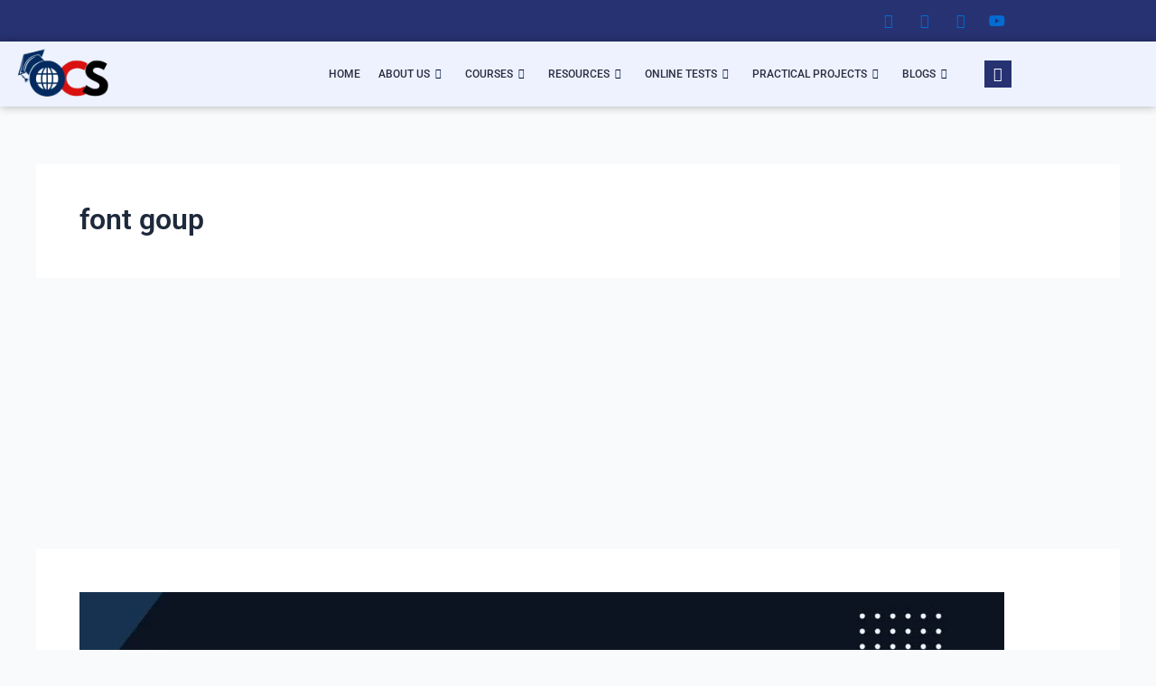

--- FILE ---
content_type: text/html; charset=UTF-8
request_url: https://onlinecomputerstudy.com/tag/font-goup/
body_size: 55754
content:
<!DOCTYPE html>
<html dir="ltr" lang="en-US" prefix="og: https://ogp.me/ns#">
<head>
<meta charset="UTF-8">
<meta name="viewport" content="width=device-width, initial-scale=1">
	<link rel="profile" href="https://gmpg.org/xfn/11"> 
	<title>font goup - Online Computer Study</title>

		<!-- All in One SEO 4.9.3 - aioseo.com -->
	<meta name="robots" content="max-image-preview:large" />
	<link rel="canonical" href="https://onlinecomputerstudy.com/tag/font-goup/" />
	<meta name="generator" content="All in One SEO (AIOSEO) 4.9.3" />
		<script type="application/ld+json" class="aioseo-schema">
			{"@context":"https:\/\/schema.org","@graph":[{"@type":"BreadcrumbList","@id":"https:\/\/onlinecomputerstudy.com\/tag\/font-goup\/#breadcrumblist","itemListElement":[{"@type":"ListItem","@id":"https:\/\/onlinecomputerstudy.com#listItem","position":1,"name":"Home","item":"https:\/\/onlinecomputerstudy.com","nextItem":{"@type":"ListItem","@id":"https:\/\/onlinecomputerstudy.com\/tag\/font-goup\/#listItem","name":"font goup"}},{"@type":"ListItem","@id":"https:\/\/onlinecomputerstudy.com\/tag\/font-goup\/#listItem","position":2,"name":"font goup","previousItem":{"@type":"ListItem","@id":"https:\/\/onlinecomputerstudy.com#listItem","name":"Home"}}]},{"@type":"CollectionPage","@id":"https:\/\/onlinecomputerstudy.com\/tag\/font-goup\/#collectionpage","url":"https:\/\/onlinecomputerstudy.com\/tag\/font-goup\/","name":"font goup - Online Computer Study","inLanguage":"en-US","isPartOf":{"@id":"https:\/\/onlinecomputerstudy.com\/#website"},"breadcrumb":{"@id":"https:\/\/onlinecomputerstudy.com\/tag\/font-goup\/#breadcrumblist"}},{"@type":"Organization","@id":"https:\/\/onlinecomputerstudy.com\/#organization","name":"Online Computer Study","description":"Free Basic Computer Education","url":"https:\/\/onlinecomputerstudy.com\/","telephone":"+918299466214","logo":{"@type":"ImageObject","url":"https:\/\/onlinecomputerstudy.com\/wp-content\/uploads\/2023\/09\/logo-full-size-e1694758132864.png","@id":"https:\/\/onlinecomputerstudy.com\/tag\/font-goup\/#organizationLogo","width":500,"height":285,"caption":"Online Computer study - Learn Basic Computer course free"},"image":{"@id":"https:\/\/onlinecomputerstudy.com\/tag\/font-goup\/#organizationLogo"},"sameAs":["https:\/\/www.facebook.com\/digital.domo?mibextid=ZbWKwL","https:\/\/twitter.com\/domore_digital?t=_PCJKSpLfm0KLxSPa140Qw&s=09","https:\/\/instagram.com\/domodigi?igshid=MzRlODBiNWFlZA==","https:\/\/in.linkedin.com\/in\/domo-digital-37057a1b7"]},{"@type":"WebSite","@id":"https:\/\/onlinecomputerstudy.com\/#website","url":"https:\/\/onlinecomputerstudy.com\/","name":"Online Computer Study","description":"Free Basic Computer Education","inLanguage":"en-US","publisher":{"@id":"https:\/\/onlinecomputerstudy.com\/#organization"}}]}
		</script>
		<!-- All in One SEO -->

<link rel='dns-prefetch' href='//www.googletagmanager.com' />
<link rel='dns-prefetch' href='//pagead2.googlesyndication.com' />
<link rel='dns-prefetch' href='//fundingchoicesmessages.google.com' />
<link rel="alternate" type="application/rss+xml" title="Online Computer Study &raquo; Feed" href="https://onlinecomputerstudy.com/feed/" />
<style id='wp-img-auto-sizes-contain-inline-css'>
img:is([sizes=auto i],[sizes^="auto," i]){contain-intrinsic-size:3000px 1500px}
/*# sourceURL=wp-img-auto-sizes-contain-inline-css */
</style>

<link rel='stylesheet' id='astra-theme-css-css' href='https://onlinecomputerstudy.com/wp-content/themes/astra/assets/css/minified/main.min.css?ver=4.12.0' media='all' />
<style id='astra-theme-css-inline-css'>
:root{--ast-post-nav-space:0;--ast-container-default-xlg-padding:3em;--ast-container-default-lg-padding:3em;--ast-container-default-slg-padding:2em;--ast-container-default-md-padding:3em;--ast-container-default-sm-padding:3em;--ast-container-default-xs-padding:2.4em;--ast-container-default-xxs-padding:1.8em;--ast-code-block-background:#ECEFF3;--ast-comment-inputs-background:#F9FAFB;--ast-normal-container-width:1200px;--ast-narrow-container-width:750px;--ast-blog-title-font-weight:normal;--ast-blog-meta-weight:inherit;--ast-global-color-primary:var(--ast-global-color-5);--ast-global-color-secondary:var(--ast-global-color-4);--ast-global-color-alternate-background:var(--ast-global-color-7);--ast-global-color-subtle-background:var(--ast-global-color-6);--ast-bg-style-guide:var( --ast-global-color-secondary,--ast-global-color-5 );--ast-shadow-style-guide:0px 0px 4px 0 #00000057;--ast-global-dark-bg-style:#fff;--ast-global-dark-lfs:#fbfbfb;--ast-widget-bg-color:#fafafa;--ast-wc-container-head-bg-color:#fbfbfb;--ast-title-layout-bg:#eeeeee;--ast-search-border-color:#e7e7e7;--ast-lifter-hover-bg:#e6e6e6;--ast-gallery-block-color:#000;--srfm-color-input-label:var(--ast-global-color-2);}html{font-size:100%;}a{color:var(--ast-global-color-0);}a:hover,a:focus{color:var(--ast-global-color-1);}body,button,input,select,textarea,.ast-button,.ast-custom-button{font-family:-apple-system,BlinkMacSystemFont,Segoe UI,Roboto,Oxygen-Sans,Ubuntu,Cantarell,Helvetica Neue,sans-serif;font-weight:400;font-size:16px;font-size:1rem;line-height:var(--ast-body-line-height,1.65em);}blockquote{color:var(--ast-global-color-3);}h1,h2,h3,h4,h5,h6,.entry-content :where(h1,h2,h3,h4,h5,h6),.site-title,.site-title a{font-weight:600;}.site-title{font-size:0px;font-size:0rem;display:none;}header .custom-logo-link img{max-width:70px;width:70px;}.astra-logo-svg{width:70px;}.site-header .site-description{font-size:15px;font-size:0.9375rem;display:none;}.entry-title{font-size:26px;font-size:1.625rem;}.archive .ast-article-post .ast-article-inner,.blog .ast-article-post .ast-article-inner,.archive .ast-article-post .ast-article-inner:hover,.blog .ast-article-post .ast-article-inner:hover{overflow:hidden;}h1,.entry-content :where(h1){font-size:40px;font-size:2.5rem;font-weight:600;line-height:1.4em;}h2,.entry-content :where(h2){font-size:32px;font-size:2rem;font-weight:600;line-height:1.3em;}h3,.entry-content :where(h3){font-size:26px;font-size:1.625rem;font-weight:600;line-height:1.3em;}h4,.entry-content :where(h4){font-size:24px;font-size:1.5rem;line-height:1.2em;font-weight:600;}h5,.entry-content :where(h5){font-size:20px;font-size:1.25rem;line-height:1.2em;font-weight:600;}h6,.entry-content :where(h6){font-size:16px;font-size:1rem;line-height:1.25em;font-weight:600;}::selection{background-color:#054585;color:#ffffff;}body,h1,h2,h3,h4,h5,h6,.entry-title a,.entry-content :where(h1,h2,h3,h4,h5,h6){color:var(--ast-global-color-3);}.tagcloud a:hover,.tagcloud a:focus,.tagcloud a.current-item{color:#ffffff;border-color:var(--ast-global-color-0);background-color:var(--ast-global-color-0);}input:focus,input[type="text"]:focus,input[type="email"]:focus,input[type="url"]:focus,input[type="password"]:focus,input[type="reset"]:focus,input[type="search"]:focus,textarea:focus{border-color:var(--ast-global-color-0);}input[type="radio"]:checked,input[type=reset],input[type="checkbox"]:checked,input[type="checkbox"]:hover:checked,input[type="checkbox"]:focus:checked,input[type=range]::-webkit-slider-thumb{border-color:var(--ast-global-color-0);background-color:var(--ast-global-color-0);box-shadow:none;}.site-footer a:hover + .post-count,.site-footer a:focus + .post-count{background:var(--ast-global-color-0);border-color:var(--ast-global-color-0);}.single .nav-links .nav-previous,.single .nav-links .nav-next{color:var(--ast-global-color-0);}.entry-meta,.entry-meta *{line-height:1.45;color:var(--ast-global-color-0);}.entry-meta a:not(.ast-button):hover,.entry-meta a:not(.ast-button):hover *,.entry-meta a:not(.ast-button):focus,.entry-meta a:not(.ast-button):focus *,.page-links > .page-link,.page-links .page-link:hover,.post-navigation a:hover{color:var(--ast-global-color-1);}#cat option,.secondary .calendar_wrap thead a,.secondary .calendar_wrap thead a:visited{color:var(--ast-global-color-0);}.secondary .calendar_wrap #today,.ast-progress-val span{background:var(--ast-global-color-0);}.secondary a:hover + .post-count,.secondary a:focus + .post-count{background:var(--ast-global-color-0);border-color:var(--ast-global-color-0);}.calendar_wrap #today > a{color:#ffffff;}.page-links .page-link,.single .post-navigation a{color:var(--ast-global-color-0);}.ast-search-menu-icon .search-form button.search-submit{padding:0 4px;}.ast-search-menu-icon form.search-form{padding-right:0;}.ast-search-menu-icon.slide-search input.search-field{width:0;}.ast-header-search .ast-search-menu-icon.ast-dropdown-active .search-form,.ast-header-search .ast-search-menu-icon.ast-dropdown-active .search-field:focus{transition:all 0.2s;}.search-form input.search-field:focus{outline:none;}.ast-archive-title{color:var(--ast-global-color-2);}.widget-title,.widget .wp-block-heading{font-size:22px;font-size:1.375rem;color:var(--ast-global-color-2);}.ast-single-post .entry-content a,.ast-comment-content a:not(.ast-comment-edit-reply-wrap a){text-decoration:underline;}.ast-single-post .wp-block-button .wp-block-button__link,.ast-single-post .elementor-widget-button .elementor-button,.ast-single-post .entry-content .uagb-tab a,.ast-single-post .entry-content .uagb-ifb-cta a,.ast-single-post .entry-content .wp-block-uagb-buttons a,.ast-single-post .entry-content .uabb-module-content a,.ast-single-post .entry-content .uagb-post-grid a,.ast-single-post .entry-content .uagb-timeline a,.ast-single-post .entry-content .uagb-toc__wrap a,.ast-single-post .entry-content .uagb-taxomony-box a,.entry-content .wp-block-latest-posts > li > a,.ast-single-post .entry-content .wp-block-file__button,a.ast-post-filter-single,.ast-single-post .wp-block-buttons .wp-block-button.is-style-outline .wp-block-button__link,.ast-single-post .ast-comment-content .comment-reply-link,.ast-single-post .ast-comment-content .comment-edit-link{text-decoration:none;}.ast-search-menu-icon.slide-search a:focus-visible:focus-visible,.astra-search-icon:focus-visible,#close:focus-visible,a:focus-visible,.ast-menu-toggle:focus-visible,.site .skip-link:focus-visible,.wp-block-loginout input:focus-visible,.wp-block-search.wp-block-search__button-inside .wp-block-search__inside-wrapper,.ast-header-navigation-arrow:focus-visible,.ast-orders-table__row .ast-orders-table__cell:focus-visible,a#ast-apply-coupon:focus-visible,#ast-apply-coupon:focus-visible,#close:focus-visible,.button.search-submit:focus-visible,#search_submit:focus,.normal-search:focus-visible,.ast-header-account-wrap:focus-visible,.astra-cart-drawer-close:focus,.ast-single-variation:focus,.ast-button:focus,.ast-builder-button-wrap:has(.ast-custom-button-link:focus),.ast-builder-button-wrap .ast-custom-button-link:focus{outline-style:dotted;outline-color:inherit;outline-width:thin;}input:focus,input[type="text"]:focus,input[type="email"]:focus,input[type="url"]:focus,input[type="password"]:focus,input[type="reset"]:focus,input[type="search"]:focus,input[type="number"]:focus,textarea:focus,.wp-block-search__input:focus,[data-section="section-header-mobile-trigger"] .ast-button-wrap .ast-mobile-menu-trigger-minimal:focus,.ast-mobile-popup-drawer.active .menu-toggle-close:focus,#ast-scroll-top:focus,#coupon_code:focus,#ast-coupon-code:focus{border-style:dotted;border-color:inherit;border-width:thin;}input{outline:none;}.site-logo-img img{ transition:all 0.2s linear;}body .ast-oembed-container *{position:absolute;top:0;width:100%;height:100%;left:0;}body .wp-block-embed-pocket-casts .ast-oembed-container *{position:unset;}.ast-single-post-featured-section + article {margin-top: 2em;}.site-content .ast-single-post-featured-section img {width: 100%;overflow: hidden;object-fit: cover;}.site > .ast-single-related-posts-container {margin-top: 0;}@media (min-width: 922px) {.ast-desktop .ast-container--narrow {max-width: var(--ast-narrow-container-width);margin: 0 auto;}}@media (max-width:921.9px){#ast-desktop-header{display:none;}}@media (min-width:922px){#ast-mobile-header{display:none;}}.wp-block-buttons.aligncenter{justify-content:center;}.wp-block-button.is-style-outline .wp-block-button__link{border-color:#054585;}div.wp-block-button.is-style-outline > .wp-block-button__link:not(.has-text-color),div.wp-block-button.wp-block-button__link.is-style-outline:not(.has-text-color){color:#054585;}.wp-block-button.is-style-outline .wp-block-button__link:hover,.wp-block-buttons .wp-block-button.is-style-outline .wp-block-button__link:focus,.wp-block-buttons .wp-block-button.is-style-outline > .wp-block-button__link:not(.has-text-color):hover,.wp-block-buttons .wp-block-button.wp-block-button__link.is-style-outline:not(.has-text-color):hover{color:#ffffff;background-color:var(--ast-global-color-1);border-color:var(--ast-global-color-1);}.post-page-numbers.current .page-link,.ast-pagination .page-numbers.current{color:#ffffff;border-color:#054585;background-color:#054585;}.wp-block-button.is-style-outline .wp-block-button__link.wp-element-button,.ast-outline-button{border-color:#054585;font-family:inherit;font-weight:500;font-size:16px;font-size:1rem;line-height:1em;}.wp-block-buttons .wp-block-button.is-style-outline > .wp-block-button__link:not(.has-text-color),.wp-block-buttons .wp-block-button.wp-block-button__link.is-style-outline:not(.has-text-color),.ast-outline-button{color:#054585;}.wp-block-button.is-style-outline .wp-block-button__link:hover,.wp-block-buttons .wp-block-button.is-style-outline .wp-block-button__link:focus,.wp-block-buttons .wp-block-button.is-style-outline > .wp-block-button__link:not(.has-text-color):hover,.wp-block-buttons .wp-block-button.wp-block-button__link.is-style-outline:not(.has-text-color):hover,.ast-outline-button:hover,.ast-outline-button:focus,.wp-block-uagb-buttons-child .uagb-buttons-repeater.ast-outline-button:hover,.wp-block-uagb-buttons-child .uagb-buttons-repeater.ast-outline-button:focus{color:#ffffff;background-color:var(--ast-global-color-1);border-color:var(--ast-global-color-1);}.wp-block-button .wp-block-button__link.wp-element-button.is-style-outline:not(.has-background),.wp-block-button.is-style-outline>.wp-block-button__link.wp-element-button:not(.has-background),.ast-outline-button{background-color:transparent;}.entry-content[data-ast-blocks-layout] > figure{margin-bottom:1em;}h1.widget-title{font-weight:600;}h2.widget-title{font-weight:600;}h3.widget-title{font-weight:600;}#page{display:flex;flex-direction:column;min-height:100vh;}.ast-404-layout-1 h1.page-title{color:var(--ast-global-color-2);}.single .post-navigation a{line-height:1em;height:inherit;}.error-404 .page-sub-title{font-size:1.5rem;font-weight:inherit;}.search .site-content .content-area .search-form{margin-bottom:0;}#page .site-content{flex-grow:1;}.widget{margin-bottom:1.25em;}#secondary li{line-height:1.5em;}#secondary .wp-block-group h2{margin-bottom:0.7em;}#secondary h2{font-size:1.7rem;}.ast-separate-container .ast-article-post,.ast-separate-container .ast-article-single,.ast-separate-container .comment-respond{padding:3em;}.ast-separate-container .ast-article-single .ast-article-single{padding:0;}.ast-article-single .wp-block-post-template-is-layout-grid{padding-left:0;}.ast-separate-container .comments-title,.ast-narrow-container .comments-title{padding:1.5em 2em;}.ast-page-builder-template .comment-form-textarea,.ast-comment-formwrap .ast-grid-common-col{padding:0;}.ast-comment-formwrap{padding:0;display:inline-flex;column-gap:20px;width:100%;margin-left:0;margin-right:0;}.comments-area textarea#comment:focus,.comments-area textarea#comment:active,.comments-area .ast-comment-formwrap input[type="text"]:focus,.comments-area .ast-comment-formwrap input[type="text"]:active {box-shadow:none;outline:none;}.archive.ast-page-builder-template .entry-header{margin-top:2em;}.ast-page-builder-template .ast-comment-formwrap{width:100%;}.entry-title{margin-bottom:0.5em;}.ast-archive-description p{font-size:inherit;font-weight:inherit;line-height:inherit;}.ast-separate-container .ast-comment-list li.depth-1,.hentry{margin-bottom:2em;}@media (min-width:921px){.ast-left-sidebar.ast-page-builder-template #secondary,.archive.ast-right-sidebar.ast-page-builder-template .site-main{padding-left:20px;padding-right:20px;}}@media (max-width:544px){.ast-comment-formwrap.ast-row{column-gap:10px;display:inline-block;}#ast-commentform .ast-grid-common-col{position:relative;width:100%;}}@media (min-width:1201px){.ast-separate-container .ast-article-post,.ast-separate-container .ast-article-single,.ast-separate-container .ast-author-box,.ast-separate-container .ast-404-layout-1,.ast-separate-container .no-results{padding:3em;}}@media (max-width:921px){.ast-left-sidebar #content > .ast-container{display:flex;flex-direction:column-reverse;width:100%;}}@media (min-width:922px){.ast-separate-container.ast-right-sidebar #primary,.ast-separate-container.ast-left-sidebar #primary{border:0;}.search-no-results.ast-separate-container #primary{margin-bottom:4em;}}.wp-block-button .wp-block-button__link{color:#ffffff;}.wp-block-button .wp-block-button__link:hover,.wp-block-button .wp-block-button__link:focus{color:#ffffff;background-color:var(--ast-global-color-1);border-color:var(--ast-global-color-1);}.elementor-widget-heading h1.elementor-heading-title{line-height:1.4em;}.elementor-widget-heading h2.elementor-heading-title{line-height:1.3em;}.elementor-widget-heading h3.elementor-heading-title{line-height:1.3em;}.elementor-widget-heading h4.elementor-heading-title{line-height:1.2em;}.elementor-widget-heading h5.elementor-heading-title{line-height:1.2em;}.elementor-widget-heading h6.elementor-heading-title{line-height:1.25em;}.wp-block-button .wp-block-button__link,.wp-block-search .wp-block-search__button,body .wp-block-file .wp-block-file__button{border-color:#054585;background-color:#054585;color:#ffffff;font-family:inherit;font-weight:500;line-height:1em;font-size:16px;font-size:1rem;padding-top:15px;padding-right:30px;padding-bottom:15px;padding-left:30px;}@media (max-width:921px){.wp-block-button .wp-block-button__link,.wp-block-search .wp-block-search__button,body .wp-block-file .wp-block-file__button{padding-top:14px;padding-right:28px;padding-bottom:14px;padding-left:28px;}}@media (max-width:544px){.wp-block-button .wp-block-button__link,.wp-block-search .wp-block-search__button,body .wp-block-file .wp-block-file__button{padding-top:12px;padding-right:24px;padding-bottom:12px;padding-left:24px;}}.menu-toggle,button,.ast-button,.ast-custom-button,.button,input#submit,input[type="button"],input[type="submit"],input[type="reset"],form[CLASS*="wp-block-search__"].wp-block-search .wp-block-search__inside-wrapper .wp-block-search__button,body .wp-block-file .wp-block-file__button,.search .search-submit{border-style:solid;border-top-width:0;border-right-width:0;border-left-width:0;border-bottom-width:0;color:#ffffff;border-color:#054585;background-color:#054585;padding-top:15px;padding-right:30px;padding-bottom:15px;padding-left:30px;font-family:inherit;font-weight:500;font-size:16px;font-size:1rem;line-height:1em;}button:focus,.menu-toggle:hover,button:hover,.ast-button:hover,.ast-custom-button:hover .button:hover,.ast-custom-button:hover ,input[type=reset]:hover,input[type=reset]:focus,input#submit:hover,input#submit:focus,input[type="button"]:hover,input[type="button"]:focus,input[type="submit"]:hover,input[type="submit"]:focus,form[CLASS*="wp-block-search__"].wp-block-search .wp-block-search__inside-wrapper .wp-block-search__button:hover,form[CLASS*="wp-block-search__"].wp-block-search .wp-block-search__inside-wrapper .wp-block-search__button:focus,body .wp-block-file .wp-block-file__button:hover,body .wp-block-file .wp-block-file__button:focus{color:#ffffff;background-color:var(--ast-global-color-1);border-color:var(--ast-global-color-1);}form[CLASS*="wp-block-search__"].wp-block-search .wp-block-search__inside-wrapper .wp-block-search__button.has-icon{padding-top:calc(15px - 3px);padding-right:calc(30px - 3px);padding-bottom:calc(15px - 3px);padding-left:calc(30px - 3px);}@media (max-width:921px){.menu-toggle,button,.ast-button,.ast-custom-button,.button,input#submit,input[type="button"],input[type="submit"],input[type="reset"],form[CLASS*="wp-block-search__"].wp-block-search .wp-block-search__inside-wrapper .wp-block-search__button,body .wp-block-file .wp-block-file__button,.search .search-submit{padding-top:14px;padding-right:28px;padding-bottom:14px;padding-left:28px;}}@media (max-width:544px){.menu-toggle,button,.ast-button,.ast-custom-button,.button,input#submit,input[type="button"],input[type="submit"],input[type="reset"],form[CLASS*="wp-block-search__"].wp-block-search .wp-block-search__inside-wrapper .wp-block-search__button,body .wp-block-file .wp-block-file__button,.search .search-submit{padding-top:12px;padding-right:24px;padding-bottom:12px;padding-left:24px;}}@media (max-width:921px){.ast-mobile-header-stack .main-header-bar .ast-search-menu-icon{display:inline-block;}.ast-header-break-point.ast-header-custom-item-outside .ast-mobile-header-stack .main-header-bar .ast-search-icon{margin:0;}.ast-comment-avatar-wrap img{max-width:2.5em;}.ast-comment-meta{padding:0 1.8888em 1.3333em;}.ast-separate-container .ast-comment-list li.depth-1{padding:1.5em 2.14em;}.ast-separate-container .comment-respond{padding:2em 2.14em;}}@media (min-width:544px){.ast-container{max-width:100%;}}@media (max-width:544px){.ast-separate-container .ast-article-post,.ast-separate-container .ast-article-single,.ast-separate-container .comments-title,.ast-separate-container .ast-archive-description{padding:1.5em 1em;}.ast-separate-container #content .ast-container{padding-left:0.54em;padding-right:0.54em;}.ast-separate-container .ast-comment-list .bypostauthor{padding:.5em;}.ast-search-menu-icon.ast-dropdown-active .search-field{width:170px;}} #ast-mobile-header .ast-site-header-cart-li a{pointer-events:none;}@media (min-width:545px){.ast-page-builder-template .comments-area,.single.ast-page-builder-template .entry-header,.single.ast-page-builder-template .post-navigation,.single.ast-page-builder-template .ast-single-related-posts-container{max-width:1240px;margin-left:auto;margin-right:auto;}}.ast-separate-container{background-color:var(--ast-global-color-4);background-image:none;}@media (max-width:921px){.site-title{display:none;}.site-header .site-description{display:none;}h1,.entry-content :where(h1){font-size:30px;}h2,.entry-content :where(h2){font-size:25px;}h3,.entry-content :where(h3){font-size:20px;}.astra-logo-svg{width:80px;}header .custom-logo-link img,.ast-header-break-point .site-logo-img .custom-mobile-logo-link img{max-width:80px;width:80px;}}@media (max-width:544px){.site-title{display:none;}.site-header .site-description{display:none;}h1,.entry-content :where(h1){font-size:30px;}h2,.entry-content :where(h2){font-size:25px;}h3,.entry-content :where(h3){font-size:20px;}header .custom-logo-link img,.ast-header-break-point .site-branding img,.ast-header-break-point .custom-logo-link img{max-width:60px;width:60px;}.astra-logo-svg{width:60px;}.ast-header-break-point .site-logo-img .custom-mobile-logo-link img{max-width:60px;}}@media (max-width:921px){html{font-size:91.2%;}}@media (max-width:544px){html{font-size:91.2%;}}@media (min-width:922px){.ast-container{max-width:1240px;}}@media (min-width:922px){.site-content .ast-container{display:flex;}}@media (max-width:921px){.site-content .ast-container{flex-direction:column;}}.ast-blog-layout-classic-grid .ast-article-inner{box-shadow:0px 6px 15px -2px rgba(16,24,40,0.05);}.ast-separate-container .ast-blog-layout-classic-grid .ast-article-inner,.ast-plain-container .ast-blog-layout-classic-grid .ast-article-inner{height:100%;}.ast-blog-layout-6-grid .ast-blog-featured-section:before { content: ""; }.cat-links.badge a,.tags-links.badge a {padding: 4px 8px;border-radius: 3px;font-weight: 400;}.cat-links.underline a,.tags-links.underline a{text-decoration: underline;}@media (min-width:922px){.main-header-menu .sub-menu .menu-item.ast-left-align-sub-menu:hover > .sub-menu,.main-header-menu .sub-menu .menu-item.ast-left-align-sub-menu.focus > .sub-menu{margin-left:-0px;}}.site .comments-area{padding-bottom:3em;}.wp-block-file {display: flex;align-items: center;flex-wrap: wrap;justify-content: space-between;}.wp-block-pullquote {border: none;}.wp-block-pullquote blockquote::before {content: "\201D";font-family: "Helvetica",sans-serif;display: flex;transform: rotate( 180deg );font-size: 6rem;font-style: normal;line-height: 1;font-weight: bold;align-items: center;justify-content: center;}.has-text-align-right > blockquote::before {justify-content: flex-start;}.has-text-align-left > blockquote::before {justify-content: flex-end;}figure.wp-block-pullquote.is-style-solid-color blockquote {max-width: 100%;text-align: inherit;}:root {--wp--custom--ast-default-block-top-padding: 3em;--wp--custom--ast-default-block-right-padding: 3em;--wp--custom--ast-default-block-bottom-padding: 3em;--wp--custom--ast-default-block-left-padding: 3em;--wp--custom--ast-container-width: 1200px;--wp--custom--ast-content-width-size: 1200px;--wp--custom--ast-wide-width-size: calc(1200px + var(--wp--custom--ast-default-block-left-padding) + var(--wp--custom--ast-default-block-right-padding));}.ast-narrow-container {--wp--custom--ast-content-width-size: 750px;--wp--custom--ast-wide-width-size: 750px;}@media(max-width: 921px) {:root {--wp--custom--ast-default-block-top-padding: 3em;--wp--custom--ast-default-block-right-padding: 2em;--wp--custom--ast-default-block-bottom-padding: 3em;--wp--custom--ast-default-block-left-padding: 2em;}}@media(max-width: 544px) {:root {--wp--custom--ast-default-block-top-padding: 3em;--wp--custom--ast-default-block-right-padding: 1.5em;--wp--custom--ast-default-block-bottom-padding: 3em;--wp--custom--ast-default-block-left-padding: 1.5em;}}.entry-content > .wp-block-group,.entry-content > .wp-block-cover,.entry-content > .wp-block-columns {padding-top: var(--wp--custom--ast-default-block-top-padding);padding-right: var(--wp--custom--ast-default-block-right-padding);padding-bottom: var(--wp--custom--ast-default-block-bottom-padding);padding-left: var(--wp--custom--ast-default-block-left-padding);}.ast-plain-container.ast-no-sidebar .entry-content > .alignfull,.ast-page-builder-template .ast-no-sidebar .entry-content > .alignfull {margin-left: calc( -50vw + 50%);margin-right: calc( -50vw + 50%);max-width: 100vw;width: 100vw;}.ast-plain-container.ast-no-sidebar .entry-content .alignfull .alignfull,.ast-page-builder-template.ast-no-sidebar .entry-content .alignfull .alignfull,.ast-plain-container.ast-no-sidebar .entry-content .alignfull .alignwide,.ast-page-builder-template.ast-no-sidebar .entry-content .alignfull .alignwide,.ast-plain-container.ast-no-sidebar .entry-content .alignwide .alignfull,.ast-page-builder-template.ast-no-sidebar .entry-content .alignwide .alignfull,.ast-plain-container.ast-no-sidebar .entry-content .alignwide .alignwide,.ast-page-builder-template.ast-no-sidebar .entry-content .alignwide .alignwide,.ast-plain-container.ast-no-sidebar .entry-content .wp-block-column .alignfull,.ast-page-builder-template.ast-no-sidebar .entry-content .wp-block-column .alignfull,.ast-plain-container.ast-no-sidebar .entry-content .wp-block-column .alignwide,.ast-page-builder-template.ast-no-sidebar .entry-content .wp-block-column .alignwide {margin-left: auto;margin-right: auto;width: 100%;}[data-ast-blocks-layout] .wp-block-separator:not(.is-style-dots) {height: 0;}[data-ast-blocks-layout] .wp-block-separator {margin: 20px auto;}[data-ast-blocks-layout] .wp-block-separator:not(.is-style-wide):not(.is-style-dots) {max-width: 100px;}[data-ast-blocks-layout] .wp-block-separator.has-background {padding: 0;}.entry-content[data-ast-blocks-layout] > * {max-width: var(--wp--custom--ast-content-width-size);margin-left: auto;margin-right: auto;}.entry-content[data-ast-blocks-layout] > .alignwide {max-width: var(--wp--custom--ast-wide-width-size);}.entry-content[data-ast-blocks-layout] .alignfull {max-width: none;}.entry-content .wp-block-columns {margin-bottom: 0;}blockquote {margin: 1.5em;border-color: rgba(0,0,0,0.05);}.wp-block-quote:not(.has-text-align-right):not(.has-text-align-center) {border-left: 5px solid rgba(0,0,0,0.05);}.has-text-align-right > blockquote,blockquote.has-text-align-right {border-right: 5px solid rgba(0,0,0,0.05);}.has-text-align-left > blockquote,blockquote.has-text-align-left {border-left: 5px solid rgba(0,0,0,0.05);}.wp-block-site-tagline,.wp-block-latest-posts .read-more {margin-top: 15px;}.wp-block-loginout p label {display: block;}.wp-block-loginout p:not(.login-remember):not(.login-submit) input {width: 100%;}.wp-block-loginout input:focus {border-color: transparent;}.wp-block-loginout input:focus {outline: thin dotted;}.entry-content .wp-block-media-text .wp-block-media-text__content {padding: 0 0 0 8%;}.entry-content .wp-block-media-text.has-media-on-the-right .wp-block-media-text__content {padding: 0 8% 0 0;}.entry-content .wp-block-media-text.has-background .wp-block-media-text__content {padding: 8%;}.entry-content .wp-block-cover:not([class*="background-color"]):not(.has-text-color.has-link-color) .wp-block-cover__inner-container,.entry-content .wp-block-cover:not([class*="background-color"]) .wp-block-cover-image-text,.entry-content .wp-block-cover:not([class*="background-color"]) .wp-block-cover-text,.entry-content .wp-block-cover-image:not([class*="background-color"]) .wp-block-cover__inner-container,.entry-content .wp-block-cover-image:not([class*="background-color"]) .wp-block-cover-image-text,.entry-content .wp-block-cover-image:not([class*="background-color"]) .wp-block-cover-text {color: var(--ast-global-color-primary,var(--ast-global-color-5));}.wp-block-loginout .login-remember input {width: 1.1rem;height: 1.1rem;margin: 0 5px 4px 0;vertical-align: middle;}.wp-block-latest-posts > li > *:first-child,.wp-block-latest-posts:not(.is-grid) > li:first-child {margin-top: 0;}.entry-content > .wp-block-buttons,.entry-content > .wp-block-uagb-buttons {margin-bottom: 1.5em;}.wp-block-search__inside-wrapper .wp-block-search__input {padding: 0 10px;color: var(--ast-global-color-3);background: var(--ast-global-color-primary,var(--ast-global-color-5));border-color: var(--ast-border-color);}.wp-block-latest-posts .read-more {margin-bottom: 1.5em;}.wp-block-search__no-button .wp-block-search__inside-wrapper .wp-block-search__input {padding-top: 5px;padding-bottom: 5px;}.wp-block-latest-posts .wp-block-latest-posts__post-date,.wp-block-latest-posts .wp-block-latest-posts__post-author {font-size: 1rem;}.wp-block-latest-posts > li > *,.wp-block-latest-posts:not(.is-grid) > li {margin-top: 12px;margin-bottom: 12px;}.ast-page-builder-template .entry-content[data-ast-blocks-layout] > .alignwide:where(:not(.uagb-is-root-container):not(.spectra-is-root-container)) > * {max-width: var(--wp--custom--ast-wide-width-size);}.ast-page-builder-template .entry-content[data-ast-blocks-layout] > .inherit-container-width > *,.ast-page-builder-template .entry-content[data-ast-blocks-layout] > *:not(.wp-block-group):where(:not(.uagb-is-root-container):not(.spectra-is-root-container)) > *,.entry-content[data-ast-blocks-layout] > .wp-block-cover .wp-block-cover__inner-container {max-width: var(--wp--custom--ast-content-width-size) ;margin-left: auto;margin-right: auto;}.ast-page-builder-template .entry-content[data-ast-blocks-layout] > *,.ast-page-builder-template .entry-content[data-ast-blocks-layout] > .alignfull:where(:not(.wp-block-group):not(.uagb-is-root-container):not(.spectra-is-root-container)) > * {max-width: none;}.entry-content[data-ast-blocks-layout] .wp-block-cover:not(.alignleft):not(.alignright) {width: auto;}@media(max-width: 1200px) {.ast-separate-container .entry-content > .alignfull,.ast-separate-container .entry-content[data-ast-blocks-layout] > .alignwide,.ast-plain-container .entry-content[data-ast-blocks-layout] > .alignwide,.ast-plain-container .entry-content .alignfull {margin-left: calc(-1 * min(var(--ast-container-default-xlg-padding),20px)) ;margin-right: calc(-1 * min(var(--ast-container-default-xlg-padding),20px));}}@media(min-width: 1201px) {.ast-separate-container .entry-content > .alignfull {margin-left: calc(-1 * var(--ast-container-default-xlg-padding) );margin-right: calc(-1 * var(--ast-container-default-xlg-padding) );}.ast-separate-container .entry-content[data-ast-blocks-layout] > .alignwide,.ast-plain-container .entry-content[data-ast-blocks-layout] > .alignwide {margin-left: calc(-1 * var(--wp--custom--ast-default-block-left-padding) );margin-right: calc(-1 * var(--wp--custom--ast-default-block-right-padding) );}}@media(min-width: 921px) {.ast-separate-container .entry-content .wp-block-group.alignwide:not(.inherit-container-width) > :where(:not(.alignleft):not(.alignright)),.ast-plain-container .entry-content .wp-block-group.alignwide:not(.inherit-container-width) > :where(:not(.alignleft):not(.alignright)) {max-width: calc( var(--wp--custom--ast-content-width-size) + 80px );}.ast-plain-container.ast-right-sidebar .entry-content[data-ast-blocks-layout] .alignfull,.ast-plain-container.ast-left-sidebar .entry-content[data-ast-blocks-layout] .alignfull {margin-left: -60px;margin-right: -60px;}}@media(min-width: 544px) {.entry-content > .alignleft {margin-right: 20px;}.entry-content > .alignright {margin-left: 20px;}}@media (max-width:544px){.wp-block-columns .wp-block-column:not(:last-child){margin-bottom:20px;}.wp-block-latest-posts{margin:0;}}@media( max-width: 600px ) {.entry-content .wp-block-media-text .wp-block-media-text__content,.entry-content .wp-block-media-text.has-media-on-the-right .wp-block-media-text__content {padding: 8% 0 0;}.entry-content .wp-block-media-text.has-background .wp-block-media-text__content {padding: 8%;}}.ast-page-builder-template .entry-header {padding-left: 0;}.ast-narrow-container .site-content .wp-block-uagb-image--align-full .wp-block-uagb-image__figure {max-width: 100%;margin-left: auto;margin-right: auto;}.entry-content ul,.entry-content ol {padding: revert;margin: revert;}:root .has-ast-global-color-0-color{color:var(--ast-global-color-0);}:root .has-ast-global-color-0-background-color{background-color:var(--ast-global-color-0);}:root .wp-block-button .has-ast-global-color-0-color{color:var(--ast-global-color-0);}:root .wp-block-button .has-ast-global-color-0-background-color{background-color:var(--ast-global-color-0);}:root .has-ast-global-color-1-color{color:var(--ast-global-color-1);}:root .has-ast-global-color-1-background-color{background-color:var(--ast-global-color-1);}:root .wp-block-button .has-ast-global-color-1-color{color:var(--ast-global-color-1);}:root .wp-block-button .has-ast-global-color-1-background-color{background-color:var(--ast-global-color-1);}:root .has-ast-global-color-2-color{color:var(--ast-global-color-2);}:root .has-ast-global-color-2-background-color{background-color:var(--ast-global-color-2);}:root .wp-block-button .has-ast-global-color-2-color{color:var(--ast-global-color-2);}:root .wp-block-button .has-ast-global-color-2-background-color{background-color:var(--ast-global-color-2);}:root .has-ast-global-color-3-color{color:var(--ast-global-color-3);}:root .has-ast-global-color-3-background-color{background-color:var(--ast-global-color-3);}:root .wp-block-button .has-ast-global-color-3-color{color:var(--ast-global-color-3);}:root .wp-block-button .has-ast-global-color-3-background-color{background-color:var(--ast-global-color-3);}:root .has-ast-global-color-4-color{color:var(--ast-global-color-4);}:root .has-ast-global-color-4-background-color{background-color:var(--ast-global-color-4);}:root .wp-block-button .has-ast-global-color-4-color{color:var(--ast-global-color-4);}:root .wp-block-button .has-ast-global-color-4-background-color{background-color:var(--ast-global-color-4);}:root .has-ast-global-color-5-color{color:var(--ast-global-color-5);}:root .has-ast-global-color-5-background-color{background-color:var(--ast-global-color-5);}:root .wp-block-button .has-ast-global-color-5-color{color:var(--ast-global-color-5);}:root .wp-block-button .has-ast-global-color-5-background-color{background-color:var(--ast-global-color-5);}:root .has-ast-global-color-6-color{color:var(--ast-global-color-6);}:root .has-ast-global-color-6-background-color{background-color:var(--ast-global-color-6);}:root .wp-block-button .has-ast-global-color-6-color{color:var(--ast-global-color-6);}:root .wp-block-button .has-ast-global-color-6-background-color{background-color:var(--ast-global-color-6);}:root .has-ast-global-color-7-color{color:var(--ast-global-color-7);}:root .has-ast-global-color-7-background-color{background-color:var(--ast-global-color-7);}:root .wp-block-button .has-ast-global-color-7-color{color:var(--ast-global-color-7);}:root .wp-block-button .has-ast-global-color-7-background-color{background-color:var(--ast-global-color-7);}:root .has-ast-global-color-8-color{color:var(--ast-global-color-8);}:root .has-ast-global-color-8-background-color{background-color:var(--ast-global-color-8);}:root .wp-block-button .has-ast-global-color-8-color{color:var(--ast-global-color-8);}:root .wp-block-button .has-ast-global-color-8-background-color{background-color:var(--ast-global-color-8);}:root{--ast-global-color-0:#046bd2;--ast-global-color-1:#045cb4;--ast-global-color-2:#1e293b;--ast-global-color-3:#334155;--ast-global-color-4:#f9fafb;--ast-global-color-5:#FFFFFF;--ast-global-color-6:#e2e8f0;--ast-global-color-7:#cbd5e1;--ast-global-color-8:#94a3b8;}:root {--ast-border-color : var(--ast-global-color-6);}.ast-archive-entry-banner {-js-display: flex;display: flex;flex-direction: column;justify-content: center;text-align: center;position: relative;background: var(--ast-title-layout-bg);}.ast-archive-entry-banner[data-banner-width-type="custom"] {margin: 0 auto;width: 100%;}.ast-archive-entry-banner[data-banner-layout="layout-1"] {background: inherit;padding: 20px 0;text-align: left;}body.archive .ast-archive-description{max-width:1200px;width:100%;text-align:left;padding-top:3em;padding-right:3em;padding-bottom:3em;padding-left:3em;}body.archive .ast-archive-description .ast-archive-title,body.archive .ast-archive-description .ast-archive-title *{font-weight:600;font-size:32px;font-size:2rem;}body.archive .ast-archive-description > *:not(:last-child){margin-bottom:10px;}@media (max-width:921px){body.archive .ast-archive-description{text-align:left;}}@media (max-width:544px){body.archive .ast-archive-description{text-align:left;}}.ast-breadcrumbs .trail-browse,.ast-breadcrumbs .trail-items,.ast-breadcrumbs .trail-items li{display:inline-block;margin:0;padding:0;border:none;background:inherit;text-indent:0;text-decoration:none;}.ast-breadcrumbs .trail-browse{font-size:inherit;font-style:inherit;font-weight:inherit;color:inherit;}.ast-breadcrumbs .trail-items{list-style:none;}.trail-items li::after{padding:0 0.3em;content:"\00bb";}.trail-items li:last-of-type::after{display:none;}h1,h2,h3,h4,h5,h6,.entry-content :where(h1,h2,h3,h4,h5,h6){color:var(--ast-global-color-2);}.entry-title a{color:var(--ast-global-color-2);}@media (max-width:921px){.ast-builder-grid-row-container.ast-builder-grid-row-tablet-3-firstrow .ast-builder-grid-row > *:first-child,.ast-builder-grid-row-container.ast-builder-grid-row-tablet-3-lastrow .ast-builder-grid-row > *:last-child{grid-column:1 / -1;}}@media (max-width:544px){.ast-builder-grid-row-container.ast-builder-grid-row-mobile-3-firstrow .ast-builder-grid-row > *:first-child,.ast-builder-grid-row-container.ast-builder-grid-row-mobile-3-lastrow .ast-builder-grid-row > *:last-child{grid-column:1 / -1;}}.ast-builder-layout-element .ast-site-identity{margin-top:0px;margin-bottom:0px;margin-left:30px;margin-right:0px;}.ast-builder-layout-element[data-section="title_tagline"]{display:flex;}@media (max-width:921px){.ast-header-break-point .ast-builder-layout-element[data-section="title_tagline"]{display:flex;}}@media (max-width:544px){.ast-header-break-point .ast-builder-layout-element[data-section="title_tagline"]{display:flex;}}.footer-widget-area.widget-area.site-footer-focus-item{width:auto;}.ast-footer-row-inline .footer-widget-area.widget-area.site-footer-focus-item{width:100%;}.elementor-widget-heading .elementor-heading-title{margin:0;}.elementor-page .ast-menu-toggle{color:unset !important;background:unset !important;}.elementor-post.elementor-grid-item.hentry{margin-bottom:0;}.woocommerce div.product .elementor-element.elementor-products-grid .related.products ul.products li.product,.elementor-element .elementor-wc-products .woocommerce[class*='columns-'] ul.products li.product{width:auto;margin:0;float:none;}.elementor-toc__list-wrapper{margin:0;}body .elementor hr{background-color:#ccc;margin:0;}.ast-left-sidebar .elementor-section.elementor-section-stretched,.ast-right-sidebar .elementor-section.elementor-section-stretched{max-width:100%;left:0 !important;}.elementor-posts-container [CLASS*="ast-width-"]{width:100%;}.elementor-template-full-width .ast-container{display:block;}.elementor-screen-only,.screen-reader-text,.screen-reader-text span,.ui-helper-hidden-accessible{top:0 !important;}@media (max-width:544px){.elementor-element .elementor-wc-products .woocommerce[class*="columns-"] ul.products li.product{width:auto;margin:0;}.elementor-element .woocommerce .woocommerce-result-count{float:none;}}.ast-header-break-point .main-header-bar{border-bottom-width:1px;}@media (min-width:922px){.main-header-bar{border-bottom-width:1px;}}.main-header-menu .menu-item, #astra-footer-menu .menu-item, .main-header-bar .ast-masthead-custom-menu-items{-js-display:flex;display:flex;-webkit-box-pack:center;-webkit-justify-content:center;-moz-box-pack:center;-ms-flex-pack:center;justify-content:center;-webkit-box-orient:vertical;-webkit-box-direction:normal;-webkit-flex-direction:column;-moz-box-orient:vertical;-moz-box-direction:normal;-ms-flex-direction:column;flex-direction:column;}.main-header-menu > .menu-item > .menu-link, #astra-footer-menu > .menu-item > .menu-link{height:100%;-webkit-box-align:center;-webkit-align-items:center;-moz-box-align:center;-ms-flex-align:center;align-items:center;-js-display:flex;display:flex;}.ast-header-break-point .main-navigation ul .menu-item .menu-link .icon-arrow:first-of-type svg{top:.2em;margin-top:0px;margin-left:0px;width:.65em;transform:translate(0, -2px) rotateZ(270deg);}.ast-mobile-popup-content .ast-submenu-expanded > .ast-menu-toggle{transform:rotateX(180deg);overflow-y:auto;}@media (min-width:922px){.ast-builder-menu .main-navigation > ul > li:last-child a{margin-right:0;}}.ast-separate-container .ast-article-inner{background-color:transparent;background-image:none;}.ast-separate-container .ast-article-post{background-color:var(--ast-global-color-5);background-image:none;}@media (max-width:921px){.ast-separate-container .ast-article-post{background-color:var(--ast-global-color-5);background-image:none;}}@media (max-width:544px){.ast-separate-container .ast-article-post{background-color:var(--ast-global-color-5);background-image:none;}}.ast-separate-container .ast-article-single:not(.ast-related-post), .ast-separate-container .error-404, .ast-separate-container .no-results, .single.ast-separate-container .site-main .ast-author-meta, .ast-separate-container .related-posts-title-wrapper, .ast-separate-container .comments-count-wrapper, .ast-box-layout.ast-plain-container .site-content, .ast-padded-layout.ast-plain-container .site-content, .ast-separate-container .ast-archive-description, .ast-separate-container .comments-area .comment-respond, .ast-separate-container .comments-area .ast-comment-list li, .ast-separate-container .comments-area .comments-title{background-color:var(--ast-global-color-5);background-image:none;}@media (max-width:921px){.ast-separate-container .ast-article-single:not(.ast-related-post), .ast-separate-container .error-404, .ast-separate-container .no-results, .single.ast-separate-container .site-main .ast-author-meta, .ast-separate-container .related-posts-title-wrapper, .ast-separate-container .comments-count-wrapper, .ast-box-layout.ast-plain-container .site-content, .ast-padded-layout.ast-plain-container .site-content, .ast-separate-container .ast-archive-description{background-color:var(--ast-global-color-5);background-image:none;}}@media (max-width:544px){.ast-separate-container .ast-article-single:not(.ast-related-post), .ast-separate-container .error-404, .ast-separate-container .no-results, .single.ast-separate-container .site-main .ast-author-meta, .ast-separate-container .related-posts-title-wrapper, .ast-separate-container .comments-count-wrapper, .ast-box-layout.ast-plain-container .site-content, .ast-padded-layout.ast-plain-container .site-content, .ast-separate-container .ast-archive-description{background-color:var(--ast-global-color-5);background-image:none;}}.ast-separate-container.ast-two-container #secondary .widget{background-color:var(--ast-global-color-5);background-image:none;}@media (max-width:921px){.ast-separate-container.ast-two-container #secondary .widget{background-color:var(--ast-global-color-5);background-image:none;}}@media (max-width:544px){.ast-separate-container.ast-two-container #secondary .widget{background-color:var(--ast-global-color-5);background-image:none;}}.ast-plain-container, .ast-page-builder-template{background-color:var(--ast-global-color-5);background-image:none;}@media (max-width:921px){.ast-plain-container, .ast-page-builder-template{background-color:var(--ast-global-color-5);background-image:none;}}@media (max-width:544px){.ast-plain-container, .ast-page-builder-template{background-color:var(--ast-global-color-5);background-image:none;}}
		#ast-scroll-top {
			display: none;
			position: fixed;
			text-align: center;
			cursor: pointer;
			z-index: 99;
			width: 2.1em;
			height: 2.1em;
			line-height: 2.1;
			color: #ffffff;
			border-radius: 2px;
			content: "";
			outline: inherit;
		}
		@media (min-width: 769px) {
			#ast-scroll-top {
				content: "769";
			}
		}
		#ast-scroll-top .ast-icon.icon-arrow svg {
			margin-left: 0px;
			vertical-align: middle;
			transform: translate(0, -20%) rotate(180deg);
			width: 1.6em;
		}
		.ast-scroll-to-top-right {
			right: 30px;
			bottom: 30px;
		}
		.ast-scroll-to-top-left {
			left: 30px;
			bottom: 30px;
		}
	#ast-scroll-top{background-color:var(--ast-global-color-0);font-size:15px;}@media (max-width:921px){#ast-scroll-top .ast-icon.icon-arrow svg{width:1em;}}.ast-mobile-header-content > *,.ast-desktop-header-content > * {padding: 10px 0;height: auto;}.ast-mobile-header-content > *:first-child,.ast-desktop-header-content > *:first-child {padding-top: 10px;}.ast-mobile-header-content > .ast-builder-menu,.ast-desktop-header-content > .ast-builder-menu {padding-top: 0;}.ast-mobile-header-content > *:last-child,.ast-desktop-header-content > *:last-child {padding-bottom: 0;}.ast-mobile-header-content .ast-search-menu-icon.ast-inline-search label,.ast-desktop-header-content .ast-search-menu-icon.ast-inline-search label {width: 100%;}.ast-desktop-header-content .main-header-bar-navigation .ast-submenu-expanded > .ast-menu-toggle::before {transform: rotateX(180deg);}#ast-desktop-header .ast-desktop-header-content,.ast-mobile-header-content .ast-search-icon,.ast-desktop-header-content .ast-search-icon,.ast-mobile-header-wrap .ast-mobile-header-content,.ast-main-header-nav-open.ast-popup-nav-open .ast-mobile-header-wrap .ast-mobile-header-content,.ast-main-header-nav-open.ast-popup-nav-open .ast-desktop-header-content {display: none;}.ast-main-header-nav-open.ast-header-break-point #ast-desktop-header .ast-desktop-header-content,.ast-main-header-nav-open.ast-header-break-point .ast-mobile-header-wrap .ast-mobile-header-content {display: block;}.ast-desktop .ast-desktop-header-content .astra-menu-animation-slide-up > .menu-item > .sub-menu,.ast-desktop .ast-desktop-header-content .astra-menu-animation-slide-up > .menu-item .menu-item > .sub-menu,.ast-desktop .ast-desktop-header-content .astra-menu-animation-slide-down > .menu-item > .sub-menu,.ast-desktop .ast-desktop-header-content .astra-menu-animation-slide-down > .menu-item .menu-item > .sub-menu,.ast-desktop .ast-desktop-header-content .astra-menu-animation-fade > .menu-item > .sub-menu,.ast-desktop .ast-desktop-header-content .astra-menu-animation-fade > .menu-item .menu-item > .sub-menu {opacity: 1;visibility: visible;}.ast-hfb-header.ast-default-menu-enable.ast-header-break-point .ast-mobile-header-wrap .ast-mobile-header-content .main-header-bar-navigation {width: unset;margin: unset;}.ast-mobile-header-content.content-align-flex-end .main-header-bar-navigation .menu-item-has-children > .ast-menu-toggle,.ast-desktop-header-content.content-align-flex-end .main-header-bar-navigation .menu-item-has-children > .ast-menu-toggle {left: calc( 20px - 0.907em);right: auto;}.ast-mobile-header-content .ast-search-menu-icon,.ast-mobile-header-content .ast-search-menu-icon.slide-search,.ast-desktop-header-content .ast-search-menu-icon,.ast-desktop-header-content .ast-search-menu-icon.slide-search {width: 100%;position: relative;display: block;right: auto;transform: none;}.ast-mobile-header-content .ast-search-menu-icon.slide-search .search-form,.ast-mobile-header-content .ast-search-menu-icon .search-form,.ast-desktop-header-content .ast-search-menu-icon.slide-search .search-form,.ast-desktop-header-content .ast-search-menu-icon .search-form {right: 0;visibility: visible;opacity: 1;position: relative;top: auto;transform: none;padding: 0;display: block;overflow: hidden;}.ast-mobile-header-content .ast-search-menu-icon.ast-inline-search .search-field,.ast-mobile-header-content .ast-search-menu-icon .search-field,.ast-desktop-header-content .ast-search-menu-icon.ast-inline-search .search-field,.ast-desktop-header-content .ast-search-menu-icon .search-field {width: 100%;padding-right: 5.5em;}.ast-mobile-header-content .ast-search-menu-icon .search-submit,.ast-desktop-header-content .ast-search-menu-icon .search-submit {display: block;position: absolute;height: 100%;top: 0;right: 0;padding: 0 1em;border-radius: 0;}.ast-hfb-header.ast-default-menu-enable.ast-header-break-point .ast-mobile-header-wrap .ast-mobile-header-content .main-header-bar-navigation ul .sub-menu .menu-link {padding-left: 30px;}.ast-hfb-header.ast-default-menu-enable.ast-header-break-point .ast-mobile-header-wrap .ast-mobile-header-content .main-header-bar-navigation .sub-menu .menu-item .menu-item .menu-link {padding-left: 40px;}.ast-mobile-popup-drawer.active .ast-mobile-popup-inner{background-color:#ffffff;;}.ast-mobile-header-wrap .ast-mobile-header-content, .ast-desktop-header-content{background-color:#ffffff;;}.ast-mobile-popup-content > *, .ast-mobile-header-content > *, .ast-desktop-popup-content > *, .ast-desktop-header-content > *{padding-top:0px;padding-bottom:0px;}.content-align-flex-start .ast-builder-layout-element{justify-content:flex-start;}.content-align-flex-start .main-header-menu{text-align:left;}.ast-mobile-popup-drawer.active .menu-toggle-close{color:#3a3a3a;}.ast-mobile-header-wrap .ast-primary-header-bar,.ast-primary-header-bar .site-primary-header-wrap{min-height:80px;}.ast-desktop .ast-primary-header-bar .main-header-menu > .menu-item{line-height:80px;}.ast-header-break-point #masthead .ast-mobile-header-wrap .ast-primary-header-bar,.ast-header-break-point #masthead .ast-mobile-header-wrap .ast-below-header-bar,.ast-header-break-point #masthead .ast-mobile-header-wrap .ast-above-header-bar{padding-left:20px;padding-right:20px;}.ast-header-break-point .ast-primary-header-bar{border-bottom-width:1px;border-bottom-color:var( --ast-global-color-subtle-background,--ast-global-color-7 );border-bottom-style:solid;}@media (min-width:922px){.ast-primary-header-bar{border-bottom-width:1px;border-bottom-color:var( --ast-global-color-subtle-background,--ast-global-color-7 );border-bottom-style:solid;}}.ast-primary-header-bar{background-color:var( --ast-global-color-primary,--ast-global-color-4 );background-image:none;}.ast-primary-header-bar{display:block;}@media (max-width:921px){.ast-header-break-point .ast-primary-header-bar{display:grid;}}@media (max-width:544px){.ast-header-break-point .ast-primary-header-bar{display:grid;}}[data-section="section-header-mobile-trigger"] .ast-button-wrap .ast-mobile-menu-trigger-minimal{color:#054585;border:none;background:transparent;}[data-section="section-header-mobile-trigger"] .ast-button-wrap .mobile-menu-toggle-icon .ast-mobile-svg{width:20px;height:20px;fill:#054585;}[data-section="section-header-mobile-trigger"] .ast-button-wrap .mobile-menu-wrap .mobile-menu{color:#054585;font-size:300px;}.ast-builder-menu-mobile .main-navigation .main-header-menu .menu-item > .menu-link{color:var(--ast-global-color-3);}.ast-builder-menu-mobile .main-navigation .main-header-menu .menu-item > .ast-menu-toggle{color:var(--ast-global-color-3);}.ast-builder-menu-mobile .main-navigation .main-header-menu .menu-item:hover > .menu-link, .ast-builder-menu-mobile .main-navigation .inline-on-mobile .menu-item:hover > .ast-menu-toggle{color:var(--ast-global-color-1);}.ast-builder-menu-mobile .menu-item:hover > .menu-link, .ast-builder-menu-mobile .main-navigation .inline-on-mobile .menu-item:hover > .ast-menu-toggle{color:var(--ast-global-color-1);}.ast-builder-menu-mobile .main-navigation .menu-item:hover > .ast-menu-toggle{color:var(--ast-global-color-1);}.ast-builder-menu-mobile .main-navigation .menu-item.current-menu-item > .menu-link, .ast-builder-menu-mobile .main-navigation .inline-on-mobile .menu-item.current-menu-item > .ast-menu-toggle, .ast-builder-menu-mobile .main-navigation .menu-item.current-menu-ancestor > .menu-link, .ast-builder-menu-mobile .main-navigation .menu-item.current-menu-ancestor > .ast-menu-toggle{color:var(--ast-global-color-1);}.ast-builder-menu-mobile .main-navigation .menu-item.current-menu-item > .ast-menu-toggle{color:var(--ast-global-color-1);}.ast-builder-menu-mobile .main-navigation .menu-item.menu-item-has-children > .ast-menu-toggle{top:0;}.ast-builder-menu-mobile .main-navigation .menu-item-has-children > .menu-link:after{content:unset;}.ast-hfb-header .ast-builder-menu-mobile .main-header-menu, .ast-hfb-header .ast-builder-menu-mobile .main-navigation .menu-item .menu-link, .ast-hfb-header .ast-builder-menu-mobile .main-navigation .menu-item .sub-menu .menu-link{border-style:none;}.ast-builder-menu-mobile .main-navigation .menu-item.menu-item-has-children > .ast-menu-toggle{top:0;}@media (max-width:921px){.ast-builder-menu-mobile .main-navigation .main-header-menu .menu-item > .menu-link{color:var(--ast-global-color-3);}.ast-builder-menu-mobile .main-navigation .main-header-menu .menu-item > .ast-menu-toggle{color:var(--ast-global-color-3);}.ast-builder-menu-mobile .main-navigation .main-header-menu .menu-item:hover > .menu-link, .ast-builder-menu-mobile .main-navigation .inline-on-mobile .menu-item:hover > .ast-menu-toggle{color:var(--ast-global-color-1);background:var(--ast-global-color-4);}.ast-builder-menu-mobile .main-navigation .menu-item:hover > .ast-menu-toggle{color:var(--ast-global-color-1);}.ast-builder-menu-mobile .main-navigation .menu-item.current-menu-item > .menu-link, .ast-builder-menu-mobile .main-navigation .inline-on-mobile .menu-item.current-menu-item > .ast-menu-toggle, .ast-builder-menu-mobile .main-navigation .menu-item.current-menu-ancestor > .menu-link, .ast-builder-menu-mobile .main-navigation .menu-item.current-menu-ancestor > .ast-menu-toggle{color:var(--ast-global-color-1);background:var(--ast-global-color-4);}.ast-builder-menu-mobile .main-navigation .menu-item.current-menu-item > .ast-menu-toggle{color:var(--ast-global-color-1);}.ast-builder-menu-mobile .main-navigation .menu-item.menu-item-has-children > .ast-menu-toggle{top:0;}.ast-builder-menu-mobile .main-navigation .menu-item-has-children > .menu-link:after{content:unset;}.ast-builder-menu-mobile .main-navigation .main-header-menu , .ast-builder-menu-mobile .main-navigation .main-header-menu .menu-link, .ast-builder-menu-mobile .main-navigation .main-header-menu .sub-menu{background-color:var(--ast-global-color-5);background-image:none;}}@media (max-width:544px){.ast-builder-menu-mobile .main-navigation .menu-item.menu-item-has-children > .ast-menu-toggle{top:0;}}.ast-builder-menu-mobile .main-navigation{display:block;}@media (max-width:921px){.ast-header-break-point .ast-builder-menu-mobile .main-navigation{display:block;}}@media (max-width:544px){.ast-header-break-point .ast-builder-menu-mobile .main-navigation{display:block;}}:root{--e-global-color-astglobalcolor0:#046bd2;--e-global-color-astglobalcolor1:#045cb4;--e-global-color-astglobalcolor2:#1e293b;--e-global-color-astglobalcolor3:#334155;--e-global-color-astglobalcolor4:#f9fafb;--e-global-color-astglobalcolor5:#FFFFFF;--e-global-color-astglobalcolor6:#e2e8f0;--e-global-color-astglobalcolor7:#cbd5e1;--e-global-color-astglobalcolor8:#94a3b8;}
/*# sourceURL=astra-theme-css-inline-css */
</style>
<link rel='stylesheet' id='quiz-maker-admin-css' href='https://onlinecomputerstudy.com/wp-content/plugins/quiz-maker/admin/css/admin.css?ver=6.7.1.0' media='all' />
<style id='wp-emoji-styles-inline-css'>

	img.wp-smiley, img.emoji {
		display: inline !important;
		border: none !important;
		box-shadow: none !important;
		height: 1em !important;
		width: 1em !important;
		margin: 0 0.07em !important;
		vertical-align: -0.1em !important;
		background: none !important;
		padding: 0 !important;
	}
/*# sourceURL=wp-emoji-styles-inline-css */
</style>
<link rel='stylesheet' id='aioseo/css/src/vue/standalone/blocks/table-of-contents/global.scss-css' href='https://onlinecomputerstudy.com/wp-content/plugins/all-in-one-seo-pack/dist/Lite/assets/css/table-of-contents/global.e90f6d47.css?ver=4.9.3' media='all' />
<style id='global-styles-inline-css'>
:root{--wp--preset--aspect-ratio--square: 1;--wp--preset--aspect-ratio--4-3: 4/3;--wp--preset--aspect-ratio--3-4: 3/4;--wp--preset--aspect-ratio--3-2: 3/2;--wp--preset--aspect-ratio--2-3: 2/3;--wp--preset--aspect-ratio--16-9: 16/9;--wp--preset--aspect-ratio--9-16: 9/16;--wp--preset--color--black: #000000;--wp--preset--color--cyan-bluish-gray: #abb8c3;--wp--preset--color--white: #ffffff;--wp--preset--color--pale-pink: #f78da7;--wp--preset--color--vivid-red: #cf2e2e;--wp--preset--color--luminous-vivid-orange: #ff6900;--wp--preset--color--luminous-vivid-amber: #fcb900;--wp--preset--color--light-green-cyan: #7bdcb5;--wp--preset--color--vivid-green-cyan: #00d084;--wp--preset--color--pale-cyan-blue: #8ed1fc;--wp--preset--color--vivid-cyan-blue: #0693e3;--wp--preset--color--vivid-purple: #9b51e0;--wp--preset--color--ast-global-color-0: var(--ast-global-color-0);--wp--preset--color--ast-global-color-1: var(--ast-global-color-1);--wp--preset--color--ast-global-color-2: var(--ast-global-color-2);--wp--preset--color--ast-global-color-3: var(--ast-global-color-3);--wp--preset--color--ast-global-color-4: var(--ast-global-color-4);--wp--preset--color--ast-global-color-5: var(--ast-global-color-5);--wp--preset--color--ast-global-color-6: var(--ast-global-color-6);--wp--preset--color--ast-global-color-7: var(--ast-global-color-7);--wp--preset--color--ast-global-color-8: var(--ast-global-color-8);--wp--preset--gradient--vivid-cyan-blue-to-vivid-purple: linear-gradient(135deg,rgb(6,147,227) 0%,rgb(155,81,224) 100%);--wp--preset--gradient--light-green-cyan-to-vivid-green-cyan: linear-gradient(135deg,rgb(122,220,180) 0%,rgb(0,208,130) 100%);--wp--preset--gradient--luminous-vivid-amber-to-luminous-vivid-orange: linear-gradient(135deg,rgb(252,185,0) 0%,rgb(255,105,0) 100%);--wp--preset--gradient--luminous-vivid-orange-to-vivid-red: linear-gradient(135deg,rgb(255,105,0) 0%,rgb(207,46,46) 100%);--wp--preset--gradient--very-light-gray-to-cyan-bluish-gray: linear-gradient(135deg,rgb(238,238,238) 0%,rgb(169,184,195) 100%);--wp--preset--gradient--cool-to-warm-spectrum: linear-gradient(135deg,rgb(74,234,220) 0%,rgb(151,120,209) 20%,rgb(207,42,186) 40%,rgb(238,44,130) 60%,rgb(251,105,98) 80%,rgb(254,248,76) 100%);--wp--preset--gradient--blush-light-purple: linear-gradient(135deg,rgb(255,206,236) 0%,rgb(152,150,240) 100%);--wp--preset--gradient--blush-bordeaux: linear-gradient(135deg,rgb(254,205,165) 0%,rgb(254,45,45) 50%,rgb(107,0,62) 100%);--wp--preset--gradient--luminous-dusk: linear-gradient(135deg,rgb(255,203,112) 0%,rgb(199,81,192) 50%,rgb(65,88,208) 100%);--wp--preset--gradient--pale-ocean: linear-gradient(135deg,rgb(255,245,203) 0%,rgb(182,227,212) 50%,rgb(51,167,181) 100%);--wp--preset--gradient--electric-grass: linear-gradient(135deg,rgb(202,248,128) 0%,rgb(113,206,126) 100%);--wp--preset--gradient--midnight: linear-gradient(135deg,rgb(2,3,129) 0%,rgb(40,116,252) 100%);--wp--preset--font-size--small: 13px;--wp--preset--font-size--medium: 20px;--wp--preset--font-size--large: 36px;--wp--preset--font-size--x-large: 42px;--wp--preset--spacing--20: 0.44rem;--wp--preset--spacing--30: 0.67rem;--wp--preset--spacing--40: 1rem;--wp--preset--spacing--50: 1.5rem;--wp--preset--spacing--60: 2.25rem;--wp--preset--spacing--70: 3.38rem;--wp--preset--spacing--80: 5.06rem;--wp--preset--shadow--natural: 6px 6px 9px rgba(0, 0, 0, 0.2);--wp--preset--shadow--deep: 12px 12px 50px rgba(0, 0, 0, 0.4);--wp--preset--shadow--sharp: 6px 6px 0px rgba(0, 0, 0, 0.2);--wp--preset--shadow--outlined: 6px 6px 0px -3px rgb(255, 255, 255), 6px 6px rgb(0, 0, 0);--wp--preset--shadow--crisp: 6px 6px 0px rgb(0, 0, 0);}:root { --wp--style--global--content-size: var(--wp--custom--ast-content-width-size);--wp--style--global--wide-size: var(--wp--custom--ast-wide-width-size); }:where(body) { margin: 0; }.wp-site-blocks > .alignleft { float: left; margin-right: 2em; }.wp-site-blocks > .alignright { float: right; margin-left: 2em; }.wp-site-blocks > .aligncenter { justify-content: center; margin-left: auto; margin-right: auto; }:where(.wp-site-blocks) > * { margin-block-start: 24px; margin-block-end: 0; }:where(.wp-site-blocks) > :first-child { margin-block-start: 0; }:where(.wp-site-blocks) > :last-child { margin-block-end: 0; }:root { --wp--style--block-gap: 24px; }:root :where(.is-layout-flow) > :first-child{margin-block-start: 0;}:root :where(.is-layout-flow) > :last-child{margin-block-end: 0;}:root :where(.is-layout-flow) > *{margin-block-start: 24px;margin-block-end: 0;}:root :where(.is-layout-constrained) > :first-child{margin-block-start: 0;}:root :where(.is-layout-constrained) > :last-child{margin-block-end: 0;}:root :where(.is-layout-constrained) > *{margin-block-start: 24px;margin-block-end: 0;}:root :where(.is-layout-flex){gap: 24px;}:root :where(.is-layout-grid){gap: 24px;}.is-layout-flow > .alignleft{float: left;margin-inline-start: 0;margin-inline-end: 2em;}.is-layout-flow > .alignright{float: right;margin-inline-start: 2em;margin-inline-end: 0;}.is-layout-flow > .aligncenter{margin-left: auto !important;margin-right: auto !important;}.is-layout-constrained > .alignleft{float: left;margin-inline-start: 0;margin-inline-end: 2em;}.is-layout-constrained > .alignright{float: right;margin-inline-start: 2em;margin-inline-end: 0;}.is-layout-constrained > .aligncenter{margin-left: auto !important;margin-right: auto !important;}.is-layout-constrained > :where(:not(.alignleft):not(.alignright):not(.alignfull)){max-width: var(--wp--style--global--content-size);margin-left: auto !important;margin-right: auto !important;}.is-layout-constrained > .alignwide{max-width: var(--wp--style--global--wide-size);}body .is-layout-flex{display: flex;}.is-layout-flex{flex-wrap: wrap;align-items: center;}.is-layout-flex > :is(*, div){margin: 0;}body .is-layout-grid{display: grid;}.is-layout-grid > :is(*, div){margin: 0;}body{padding-top: 0px;padding-right: 0px;padding-bottom: 0px;padding-left: 0px;}a:where(:not(.wp-element-button)){text-decoration: none;}:root :where(.wp-element-button, .wp-block-button__link){background-color: #32373c;border-width: 0;color: #fff;font-family: inherit;font-size: inherit;font-style: inherit;font-weight: inherit;letter-spacing: inherit;line-height: inherit;padding-top: calc(0.667em + 2px);padding-right: calc(1.333em + 2px);padding-bottom: calc(0.667em + 2px);padding-left: calc(1.333em + 2px);text-decoration: none;text-transform: inherit;}.has-black-color{color: var(--wp--preset--color--black) !important;}.has-cyan-bluish-gray-color{color: var(--wp--preset--color--cyan-bluish-gray) !important;}.has-white-color{color: var(--wp--preset--color--white) !important;}.has-pale-pink-color{color: var(--wp--preset--color--pale-pink) !important;}.has-vivid-red-color{color: var(--wp--preset--color--vivid-red) !important;}.has-luminous-vivid-orange-color{color: var(--wp--preset--color--luminous-vivid-orange) !important;}.has-luminous-vivid-amber-color{color: var(--wp--preset--color--luminous-vivid-amber) !important;}.has-light-green-cyan-color{color: var(--wp--preset--color--light-green-cyan) !important;}.has-vivid-green-cyan-color{color: var(--wp--preset--color--vivid-green-cyan) !important;}.has-pale-cyan-blue-color{color: var(--wp--preset--color--pale-cyan-blue) !important;}.has-vivid-cyan-blue-color{color: var(--wp--preset--color--vivid-cyan-blue) !important;}.has-vivid-purple-color{color: var(--wp--preset--color--vivid-purple) !important;}.has-ast-global-color-0-color{color: var(--wp--preset--color--ast-global-color-0) !important;}.has-ast-global-color-1-color{color: var(--wp--preset--color--ast-global-color-1) !important;}.has-ast-global-color-2-color{color: var(--wp--preset--color--ast-global-color-2) !important;}.has-ast-global-color-3-color{color: var(--wp--preset--color--ast-global-color-3) !important;}.has-ast-global-color-4-color{color: var(--wp--preset--color--ast-global-color-4) !important;}.has-ast-global-color-5-color{color: var(--wp--preset--color--ast-global-color-5) !important;}.has-ast-global-color-6-color{color: var(--wp--preset--color--ast-global-color-6) !important;}.has-ast-global-color-7-color{color: var(--wp--preset--color--ast-global-color-7) !important;}.has-ast-global-color-8-color{color: var(--wp--preset--color--ast-global-color-8) !important;}.has-black-background-color{background-color: var(--wp--preset--color--black) !important;}.has-cyan-bluish-gray-background-color{background-color: var(--wp--preset--color--cyan-bluish-gray) !important;}.has-white-background-color{background-color: var(--wp--preset--color--white) !important;}.has-pale-pink-background-color{background-color: var(--wp--preset--color--pale-pink) !important;}.has-vivid-red-background-color{background-color: var(--wp--preset--color--vivid-red) !important;}.has-luminous-vivid-orange-background-color{background-color: var(--wp--preset--color--luminous-vivid-orange) !important;}.has-luminous-vivid-amber-background-color{background-color: var(--wp--preset--color--luminous-vivid-amber) !important;}.has-light-green-cyan-background-color{background-color: var(--wp--preset--color--light-green-cyan) !important;}.has-vivid-green-cyan-background-color{background-color: var(--wp--preset--color--vivid-green-cyan) !important;}.has-pale-cyan-blue-background-color{background-color: var(--wp--preset--color--pale-cyan-blue) !important;}.has-vivid-cyan-blue-background-color{background-color: var(--wp--preset--color--vivid-cyan-blue) !important;}.has-vivid-purple-background-color{background-color: var(--wp--preset--color--vivid-purple) !important;}.has-ast-global-color-0-background-color{background-color: var(--wp--preset--color--ast-global-color-0) !important;}.has-ast-global-color-1-background-color{background-color: var(--wp--preset--color--ast-global-color-1) !important;}.has-ast-global-color-2-background-color{background-color: var(--wp--preset--color--ast-global-color-2) !important;}.has-ast-global-color-3-background-color{background-color: var(--wp--preset--color--ast-global-color-3) !important;}.has-ast-global-color-4-background-color{background-color: var(--wp--preset--color--ast-global-color-4) !important;}.has-ast-global-color-5-background-color{background-color: var(--wp--preset--color--ast-global-color-5) !important;}.has-ast-global-color-6-background-color{background-color: var(--wp--preset--color--ast-global-color-6) !important;}.has-ast-global-color-7-background-color{background-color: var(--wp--preset--color--ast-global-color-7) !important;}.has-ast-global-color-8-background-color{background-color: var(--wp--preset--color--ast-global-color-8) !important;}.has-black-border-color{border-color: var(--wp--preset--color--black) !important;}.has-cyan-bluish-gray-border-color{border-color: var(--wp--preset--color--cyan-bluish-gray) !important;}.has-white-border-color{border-color: var(--wp--preset--color--white) !important;}.has-pale-pink-border-color{border-color: var(--wp--preset--color--pale-pink) !important;}.has-vivid-red-border-color{border-color: var(--wp--preset--color--vivid-red) !important;}.has-luminous-vivid-orange-border-color{border-color: var(--wp--preset--color--luminous-vivid-orange) !important;}.has-luminous-vivid-amber-border-color{border-color: var(--wp--preset--color--luminous-vivid-amber) !important;}.has-light-green-cyan-border-color{border-color: var(--wp--preset--color--light-green-cyan) !important;}.has-vivid-green-cyan-border-color{border-color: var(--wp--preset--color--vivid-green-cyan) !important;}.has-pale-cyan-blue-border-color{border-color: var(--wp--preset--color--pale-cyan-blue) !important;}.has-vivid-cyan-blue-border-color{border-color: var(--wp--preset--color--vivid-cyan-blue) !important;}.has-vivid-purple-border-color{border-color: var(--wp--preset--color--vivid-purple) !important;}.has-ast-global-color-0-border-color{border-color: var(--wp--preset--color--ast-global-color-0) !important;}.has-ast-global-color-1-border-color{border-color: var(--wp--preset--color--ast-global-color-1) !important;}.has-ast-global-color-2-border-color{border-color: var(--wp--preset--color--ast-global-color-2) !important;}.has-ast-global-color-3-border-color{border-color: var(--wp--preset--color--ast-global-color-3) !important;}.has-ast-global-color-4-border-color{border-color: var(--wp--preset--color--ast-global-color-4) !important;}.has-ast-global-color-5-border-color{border-color: var(--wp--preset--color--ast-global-color-5) !important;}.has-ast-global-color-6-border-color{border-color: var(--wp--preset--color--ast-global-color-6) !important;}.has-ast-global-color-7-border-color{border-color: var(--wp--preset--color--ast-global-color-7) !important;}.has-ast-global-color-8-border-color{border-color: var(--wp--preset--color--ast-global-color-8) !important;}.has-vivid-cyan-blue-to-vivid-purple-gradient-background{background: var(--wp--preset--gradient--vivid-cyan-blue-to-vivid-purple) !important;}.has-light-green-cyan-to-vivid-green-cyan-gradient-background{background: var(--wp--preset--gradient--light-green-cyan-to-vivid-green-cyan) !important;}.has-luminous-vivid-amber-to-luminous-vivid-orange-gradient-background{background: var(--wp--preset--gradient--luminous-vivid-amber-to-luminous-vivid-orange) !important;}.has-luminous-vivid-orange-to-vivid-red-gradient-background{background: var(--wp--preset--gradient--luminous-vivid-orange-to-vivid-red) !important;}.has-very-light-gray-to-cyan-bluish-gray-gradient-background{background: var(--wp--preset--gradient--very-light-gray-to-cyan-bluish-gray) !important;}.has-cool-to-warm-spectrum-gradient-background{background: var(--wp--preset--gradient--cool-to-warm-spectrum) !important;}.has-blush-light-purple-gradient-background{background: var(--wp--preset--gradient--blush-light-purple) !important;}.has-blush-bordeaux-gradient-background{background: var(--wp--preset--gradient--blush-bordeaux) !important;}.has-luminous-dusk-gradient-background{background: var(--wp--preset--gradient--luminous-dusk) !important;}.has-pale-ocean-gradient-background{background: var(--wp--preset--gradient--pale-ocean) !important;}.has-electric-grass-gradient-background{background: var(--wp--preset--gradient--electric-grass) !important;}.has-midnight-gradient-background{background: var(--wp--preset--gradient--midnight) !important;}.has-small-font-size{font-size: var(--wp--preset--font-size--small) !important;}.has-medium-font-size{font-size: var(--wp--preset--font-size--medium) !important;}.has-large-font-size{font-size: var(--wp--preset--font-size--large) !important;}.has-x-large-font-size{font-size: var(--wp--preset--font-size--x-large) !important;}
:root :where(.wp-block-pullquote){font-size: 1.5em;line-height: 1.6;}
/*# sourceURL=global-styles-inline-css */
</style>
<link rel='stylesheet' id='quiz-maker-css' href='https://onlinecomputerstudy.com/wp-content/plugins/quiz-maker/public/css/quiz-maker-public.css?ver=6.7.1.0' media='all' />
<link rel='stylesheet' id='elementor-frontend-css' href='https://onlinecomputerstudy.com/wp-content/plugins/elementor/assets/css/frontend.min.css?ver=3.34.1' media='all' />
<link rel='stylesheet' id='widget-heading-css' href='https://onlinecomputerstudy.com/wp-content/plugins/elementor/assets/css/widget-heading.min.css?ver=3.34.1' media='all' />
<link rel='stylesheet' id='widget-image-css' href='https://onlinecomputerstudy.com/wp-content/plugins/elementor/assets/css/widget-image.min.css?ver=3.34.1' media='all' />
<link rel='stylesheet' id='e-animation-float-css' href='https://onlinecomputerstudy.com/wp-content/plugins/elementor/assets/lib/animations/styles/e-animation-float.min.css?ver=3.34.1' media='all' />
<link rel='stylesheet' id='widget-social-icons-css' href='https://onlinecomputerstudy.com/wp-content/plugins/elementor/assets/css/widget-social-icons.min.css?ver=3.34.1' media='all' />
<link rel='stylesheet' id='e-apple-webkit-css' href='https://onlinecomputerstudy.com/wp-content/plugins/elementor/assets/css/conditionals/apple-webkit.min.css?ver=3.34.1' media='all' />
<link rel='stylesheet' id='widget-icon-list-css' href='https://onlinecomputerstudy.com/wp-content/plugins/elementor/assets/css/widget-icon-list.min.css?ver=3.34.1' media='all' />
<link rel='stylesheet' id='elementor-post-8065-css' href='https://onlinecomputerstudy.com/wp-content/uploads/elementor/css/post-8065.css?ver=1768883858' media='all' />
<link rel='stylesheet' id='elementor-post-10222-css' href='https://onlinecomputerstudy.com/wp-content/uploads/elementor/css/post-10222.css?ver=1768874703' media='all' />
<link rel='stylesheet' id='ekit-widget-styles-css' href='https://onlinecomputerstudy.com/wp-content/plugins/elementskit-lite/widgets/init/assets/css/widget-styles.css?ver=3.7.8' media='all' />
<link rel='stylesheet' id='ekit-responsive-css' href='https://onlinecomputerstudy.com/wp-content/plugins/elementskit-lite/widgets/init/assets/css/responsive.css?ver=3.7.8' media='all' />
<link rel='stylesheet' id='wpr-button-animations-css-css' href='https://onlinecomputerstudy.com/wp-content/plugins/royal-elementor-addons/assets/css/lib/animations/button-animations.min.css?ver=1.7.1045' media='all' />
<link rel='stylesheet' id='wpr-text-animations-css-css' href='https://onlinecomputerstudy.com/wp-content/plugins/royal-elementor-addons/assets/css/lib/animations/text-animations.min.css?ver=1.7.1045' media='all' />
<link rel='stylesheet' id='wpr-addons-css-css' href='https://onlinecomputerstudy.com/wp-content/plugins/royal-elementor-addons/assets/css/frontend.min.css?ver=1.7.1045' media='all' />
<link rel='stylesheet' id='font-awesome-5-all-css' href='https://onlinecomputerstudy.com/wp-content/plugins/elementor/assets/lib/font-awesome/css/all.min.css?ver=1.7.1045' media='all' />
<link rel='stylesheet' id='elementor-gf-local-notosans-css' href='https://onlinecomputerstudy.com/wp-content/uploads/elementor/google-fonts/css/notosans.css?ver=1742242174' media='all' />
<link rel='stylesheet' id='elementor-gf-local-asul-css' href='https://onlinecomputerstudy.com/wp-content/uploads/elementor/google-fonts/css/asul.css?ver=1742242174' media='all' />
<link rel='stylesheet' id='elementor-gf-local-lato-css' href='https://onlinecomputerstudy.com/wp-content/uploads/elementor/google-fonts/css/lato.css?ver=1742242159' media='all' />
<link rel='stylesheet' id='elementor-gf-local-roboto-css' href='https://onlinecomputerstudy.com/wp-content/uploads/elementor/google-fonts/css/roboto.css?ver=1742242157' media='all' />
<link rel='stylesheet' id='elementor-icons-shared-0-css' href='https://onlinecomputerstudy.com/wp-content/plugins/elementor/assets/lib/font-awesome/css/fontawesome.min.css?ver=5.15.3' media='all' />
<link rel='stylesheet' id='elementor-icons-fa-solid-css' href='https://onlinecomputerstudy.com/wp-content/plugins/elementor/assets/lib/font-awesome/css/solid.min.css?ver=5.15.3' media='all' />
<link rel='stylesheet' id='elementor-icons-fa-brands-css' href='https://onlinecomputerstudy.com/wp-content/plugins/elementor/assets/lib/font-awesome/css/brands.min.css?ver=5.15.3' media='all' />
<script src="https://onlinecomputerstudy.com/wp-content/themes/astra/assets/js/minified/flexibility.min.js?ver=4.12.0" id="astra-flexibility-js"></script>
<script id="astra-flexibility-js-after">
typeof flexibility !== "undefined" && flexibility(document.documentElement);
//# sourceURL=astra-flexibility-js-after
</script>
<script data-cfasync="false" src="https://onlinecomputerstudy.com/wp-includes/js/jquery/jquery.min.js?ver=3.7.1" id="jquery-core-js"></script>
<script data-cfasync="false" src="https://onlinecomputerstudy.com/wp-includes/js/jquery/jquery-migrate.min.js?ver=3.4.1" id="jquery-migrate-js"></script>

<!-- Google tag (gtag.js) snippet added by Site Kit -->
<!-- Google Analytics snippet added by Site Kit -->
<script src="https://www.googletagmanager.com/gtag/js?id=GT-PJRZVQ2" id="google_gtagjs-js" async></script>
<script id="google_gtagjs-js-after">
window.dataLayer = window.dataLayer || [];function gtag(){dataLayer.push(arguments);}
gtag("set","linker",{"domains":["onlinecomputerstudy.com"]});
gtag("js", new Date());
gtag("set", "developer_id.dZTNiMT", true);
gtag("config", "GT-PJRZVQ2");
 window._googlesitekit = window._googlesitekit || {}; window._googlesitekit.throttledEvents = []; window._googlesitekit.gtagEvent = (name, data) => { var key = JSON.stringify( { name, data } ); if ( !! window._googlesitekit.throttledEvents[ key ] ) { return; } window._googlesitekit.throttledEvents[ key ] = true; setTimeout( () => { delete window._googlesitekit.throttledEvents[ key ]; }, 5 ); gtag( "event", name, { ...data, event_source: "site-kit" } ); }; 
//# sourceURL=google_gtagjs-js-after
</script>
<link rel="https://api.w.org/" href="https://onlinecomputerstudy.com/wp-json/" /><link rel="alternate" title="JSON" type="application/json" href="https://onlinecomputerstudy.com/wp-json/wp/v2/tags/14" /><link rel="EditURI" type="application/rsd+xml" title="RSD" href="https://onlinecomputerstudy.com/xmlrpc.php?rsd" />
<meta name="generator" content="WordPress 6.9" />
<meta name="generator" content="Site Kit by Google 1.170.0" />
<!-- Google AdSense meta tags added by Site Kit -->
<meta name="google-adsense-platform-account" content="ca-host-pub-2644536267352236">
<meta name="google-adsense-platform-domain" content="sitekit.withgoogle.com">
<!-- End Google AdSense meta tags added by Site Kit -->
<meta name="generator" content="Elementor 3.34.1; features: additional_custom_breakpoints; settings: css_print_method-external, google_font-enabled, font_display-swap">
			<style>
				.e-con.e-parent:nth-of-type(n+4):not(.e-lazyloaded):not(.e-no-lazyload),
				.e-con.e-parent:nth-of-type(n+4):not(.e-lazyloaded):not(.e-no-lazyload) * {
					background-image: none !important;
				}
				@media screen and (max-height: 1024px) {
					.e-con.e-parent:nth-of-type(n+3):not(.e-lazyloaded):not(.e-no-lazyload),
					.e-con.e-parent:nth-of-type(n+3):not(.e-lazyloaded):not(.e-no-lazyload) * {
						background-image: none !important;
					}
				}
				@media screen and (max-height: 640px) {
					.e-con.e-parent:nth-of-type(n+2):not(.e-lazyloaded):not(.e-no-lazyload),
					.e-con.e-parent:nth-of-type(n+2):not(.e-lazyloaded):not(.e-no-lazyload) * {
						background-image: none !important;
					}
				}
			</style>
			
<!-- Google AdSense snippet added by Site Kit -->
<script async src="https://pagead2.googlesyndication.com/pagead/js/adsbygoogle.js?client=ca-pub-2678295630764224&amp;host=ca-host-pub-2644536267352236" crossorigin="anonymous"></script>

<!-- End Google AdSense snippet added by Site Kit -->

<!-- Google AdSense Ad Blocking Recovery snippet added by Site Kit -->
<script async src="https://fundingchoicesmessages.google.com/i/pub-2678295630764224?ers=1"></script><script>(function() {function signalGooglefcPresent() {if (!window.frames['googlefcPresent']) {if (document.body) {const iframe = document.createElement('iframe'); iframe.style = 'width: 0; height: 0; border: none; z-index: -1000; left: -1000px; top: -1000px;'; iframe.style.display = 'none'; iframe.name = 'googlefcPresent'; document.body.appendChild(iframe);} else {setTimeout(signalGooglefcPresent, 0);}}}signalGooglefcPresent();})();</script>
<!-- End Google AdSense Ad Blocking Recovery snippet added by Site Kit -->

<!-- Google AdSense Ad Blocking Recovery Error Protection snippet added by Site Kit -->
<script>(function(){'use strict';function aa(a){var b=0;return function(){return b<a.length?{done:!1,value:a[b++]}:{done:!0}}}var ba=typeof Object.defineProperties=="function"?Object.defineProperty:function(a,b,c){if(a==Array.prototype||a==Object.prototype)return a;a[b]=c.value;return a};
function ca(a){a=["object"==typeof globalThis&&globalThis,a,"object"==typeof window&&window,"object"==typeof self&&self,"object"==typeof global&&global];for(var b=0;b<a.length;++b){var c=a[b];if(c&&c.Math==Math)return c}throw Error("Cannot find global object");}var da=ca(this);function l(a,b){if(b)a:{var c=da;a=a.split(".");for(var d=0;d<a.length-1;d++){var e=a[d];if(!(e in c))break a;c=c[e]}a=a[a.length-1];d=c[a];b=b(d);b!=d&&b!=null&&ba(c,a,{configurable:!0,writable:!0,value:b})}}
function ea(a){return a.raw=a}function n(a){var b=typeof Symbol!="undefined"&&Symbol.iterator&&a[Symbol.iterator];if(b)return b.call(a);if(typeof a.length=="number")return{next:aa(a)};throw Error(String(a)+" is not an iterable or ArrayLike");}function fa(a){for(var b,c=[];!(b=a.next()).done;)c.push(b.value);return c}var ha=typeof Object.create=="function"?Object.create:function(a){function b(){}b.prototype=a;return new b},p;
if(typeof Object.setPrototypeOf=="function")p=Object.setPrototypeOf;else{var q;a:{var ja={a:!0},ka={};try{ka.__proto__=ja;q=ka.a;break a}catch(a){}q=!1}p=q?function(a,b){a.__proto__=b;if(a.__proto__!==b)throw new TypeError(a+" is not extensible");return a}:null}var la=p;
function t(a,b){a.prototype=ha(b.prototype);a.prototype.constructor=a;if(la)la(a,b);else for(var c in b)if(c!="prototype")if(Object.defineProperties){var d=Object.getOwnPropertyDescriptor(b,c);d&&Object.defineProperty(a,c,d)}else a[c]=b[c];a.A=b.prototype}function ma(){for(var a=Number(this),b=[],c=a;c<arguments.length;c++)b[c-a]=arguments[c];return b}l("Object.is",function(a){return a?a:function(b,c){return b===c?b!==0||1/b===1/c:b!==b&&c!==c}});
l("Array.prototype.includes",function(a){return a?a:function(b,c){var d=this;d instanceof String&&(d=String(d));var e=d.length;c=c||0;for(c<0&&(c=Math.max(c+e,0));c<e;c++){var f=d[c];if(f===b||Object.is(f,b))return!0}return!1}});
l("String.prototype.includes",function(a){return a?a:function(b,c){if(this==null)throw new TypeError("The 'this' value for String.prototype.includes must not be null or undefined");if(b instanceof RegExp)throw new TypeError("First argument to String.prototype.includes must not be a regular expression");return this.indexOf(b,c||0)!==-1}});l("Number.MAX_SAFE_INTEGER",function(){return 9007199254740991});
l("Number.isFinite",function(a){return a?a:function(b){return typeof b!=="number"?!1:!isNaN(b)&&b!==Infinity&&b!==-Infinity}});l("Number.isInteger",function(a){return a?a:function(b){return Number.isFinite(b)?b===Math.floor(b):!1}});l("Number.isSafeInteger",function(a){return a?a:function(b){return Number.isInteger(b)&&Math.abs(b)<=Number.MAX_SAFE_INTEGER}});
l("Math.trunc",function(a){return a?a:function(b){b=Number(b);if(isNaN(b)||b===Infinity||b===-Infinity||b===0)return b;var c=Math.floor(Math.abs(b));return b<0?-c:c}});/*

 Copyright The Closure Library Authors.
 SPDX-License-Identifier: Apache-2.0
*/
var u=this||self;function v(a,b){a:{var c=["CLOSURE_FLAGS"];for(var d=u,e=0;e<c.length;e++)if(d=d[c[e]],d==null){c=null;break a}c=d}a=c&&c[a];return a!=null?a:b}function w(a){return a};function na(a){u.setTimeout(function(){throw a;},0)};var oa=v(610401301,!1),pa=v(188588736,!0),qa=v(645172343,v(1,!0));var x,ra=u.navigator;x=ra?ra.userAgentData||null:null;function z(a){return oa?x?x.brands.some(function(b){return(b=b.brand)&&b.indexOf(a)!=-1}):!1:!1}function A(a){var b;a:{if(b=u.navigator)if(b=b.userAgent)break a;b=""}return b.indexOf(a)!=-1};function B(){return oa?!!x&&x.brands.length>0:!1}function C(){return B()?z("Chromium"):(A("Chrome")||A("CriOS"))&&!(B()?0:A("Edge"))||A("Silk")};var sa=B()?!1:A("Trident")||A("MSIE");!A("Android")||C();C();A("Safari")&&(C()||(B()?0:A("Coast"))||(B()?0:A("Opera"))||(B()?0:A("Edge"))||(B()?z("Microsoft Edge"):A("Edg/"))||B()&&z("Opera"));var ta={},D=null;var ua=typeof Uint8Array!=="undefined",va=!sa&&typeof btoa==="function";var wa;function E(){return typeof BigInt==="function"};var F=typeof Symbol==="function"&&typeof Symbol()==="symbol";function xa(a){return typeof Symbol==="function"&&typeof Symbol()==="symbol"?Symbol():a}var G=xa(),ya=xa("2ex");var za=F?function(a,b){a[G]|=b}:function(a,b){a.g!==void 0?a.g|=b:Object.defineProperties(a,{g:{value:b,configurable:!0,writable:!0,enumerable:!1}})},H=F?function(a){return a[G]|0}:function(a){return a.g|0},I=F?function(a){return a[G]}:function(a){return a.g},J=F?function(a,b){a[G]=b}:function(a,b){a.g!==void 0?a.g=b:Object.defineProperties(a,{g:{value:b,configurable:!0,writable:!0,enumerable:!1}})};function Aa(a,b){J(b,(a|0)&-14591)}function Ba(a,b){J(b,(a|34)&-14557)};var K={},Ca={};function Da(a){return!(!a||typeof a!=="object"||a.g!==Ca)}function Ea(a){return a!==null&&typeof a==="object"&&!Array.isArray(a)&&a.constructor===Object}function L(a,b,c){if(!Array.isArray(a)||a.length)return!1;var d=H(a);if(d&1)return!0;if(!(b&&(Array.isArray(b)?b.includes(c):b.has(c))))return!1;J(a,d|1);return!0};var M=0,N=0;function Fa(a){var b=a>>>0;M=b;N=(a-b)/4294967296>>>0}function Ga(a){if(a<0){Fa(-a);var b=n(Ha(M,N));a=b.next().value;b=b.next().value;M=a>>>0;N=b>>>0}else Fa(a)}function Ia(a,b){b>>>=0;a>>>=0;if(b<=2097151)var c=""+(4294967296*b+a);else E()?c=""+(BigInt(b)<<BigInt(32)|BigInt(a)):(c=(a>>>24|b<<8)&16777215,b=b>>16&65535,a=(a&16777215)+c*6777216+b*6710656,c+=b*8147497,b*=2,a>=1E7&&(c+=a/1E7>>>0,a%=1E7),c>=1E7&&(b+=c/1E7>>>0,c%=1E7),c=b+Ja(c)+Ja(a));return c}
function Ja(a){a=String(a);return"0000000".slice(a.length)+a}function Ha(a,b){b=~b;a?a=~a+1:b+=1;return[a,b]};var Ka=/^-?([1-9][0-9]*|0)(\.[0-9]+)?$/;var O;function La(a,b){O=b;a=new a(b);O=void 0;return a}
function P(a,b,c){a==null&&(a=O);O=void 0;if(a==null){var d=96;c?(a=[c],d|=512):a=[];b&&(d=d&-16760833|(b&1023)<<14)}else{if(!Array.isArray(a))throw Error("narr");d=H(a);if(d&2048)throw Error("farr");if(d&64)return a;d|=64;if(c&&(d|=512,c!==a[0]))throw Error("mid");a:{c=a;var e=c.length;if(e){var f=e-1;if(Ea(c[f])){d|=256;b=f-(+!!(d&512)-1);if(b>=1024)throw Error("pvtlmt");d=d&-16760833|(b&1023)<<14;break a}}if(b){b=Math.max(b,e-(+!!(d&512)-1));if(b>1024)throw Error("spvt");d=d&-16760833|(b&1023)<<
14}}}J(a,d);return a};function Ma(a){switch(typeof a){case "number":return isFinite(a)?a:String(a);case "boolean":return a?1:0;case "object":if(a)if(Array.isArray(a)){if(L(a,void 0,0))return}else if(ua&&a!=null&&a instanceof Uint8Array){if(va){for(var b="",c=0,d=a.length-10240;c<d;)b+=String.fromCharCode.apply(null,a.subarray(c,c+=10240));b+=String.fromCharCode.apply(null,c?a.subarray(c):a);a=btoa(b)}else{b===void 0&&(b=0);if(!D){D={};c="ABCDEFGHIJKLMNOPQRSTUVWXYZabcdefghijklmnopqrstuvwxyz0123456789".split("");d=["+/=",
"+/","-_=","-_.","-_"];for(var e=0;e<5;e++){var f=c.concat(d[e].split(""));ta[e]=f;for(var g=0;g<f.length;g++){var h=f[g];D[h]===void 0&&(D[h]=g)}}}b=ta[b];c=Array(Math.floor(a.length/3));d=b[64]||"";for(e=f=0;f<a.length-2;f+=3){var k=a[f],m=a[f+1];h=a[f+2];g=b[k>>2];k=b[(k&3)<<4|m>>4];m=b[(m&15)<<2|h>>6];h=b[h&63];c[e++]=g+k+m+h}g=0;h=d;switch(a.length-f){case 2:g=a[f+1],h=b[(g&15)<<2]||d;case 1:a=a[f],c[e]=b[a>>2]+b[(a&3)<<4|g>>4]+h+d}a=c.join("")}return a}}return a};function Na(a,b,c){a=Array.prototype.slice.call(a);var d=a.length,e=b&256?a[d-1]:void 0;d+=e?-1:0;for(b=b&512?1:0;b<d;b++)a[b]=c(a[b]);if(e){b=a[b]={};for(var f in e)Object.prototype.hasOwnProperty.call(e,f)&&(b[f]=c(e[f]))}return a}function Oa(a,b,c,d,e){if(a!=null){if(Array.isArray(a))a=L(a,void 0,0)?void 0:e&&H(a)&2?a:Pa(a,b,c,d!==void 0,e);else if(Ea(a)){var f={},g;for(g in a)Object.prototype.hasOwnProperty.call(a,g)&&(f[g]=Oa(a[g],b,c,d,e));a=f}else a=b(a,d);return a}}
function Pa(a,b,c,d,e){var f=d||c?H(a):0;d=d?!!(f&32):void 0;a=Array.prototype.slice.call(a);for(var g=0;g<a.length;g++)a[g]=Oa(a[g],b,c,d,e);c&&c(f,a);return a}function Qa(a){return a.s===K?a.toJSON():Ma(a)};function Ra(a,b,c){c=c===void 0?Ba:c;if(a!=null){if(ua&&a instanceof Uint8Array)return b?a:new Uint8Array(a);if(Array.isArray(a)){var d=H(a);if(d&2)return a;b&&(b=d===0||!!(d&32)&&!(d&64||!(d&16)));return b?(J(a,(d|34)&-12293),a):Pa(a,Ra,d&4?Ba:c,!0,!0)}a.s===K&&(c=a.h,d=I(c),a=d&2?a:La(a.constructor,Sa(c,d,!0)));return a}}function Sa(a,b,c){var d=c||b&2?Ba:Aa,e=!!(b&32);a=Na(a,b,function(f){return Ra(f,e,d)});za(a,32|(c?2:0));return a};function Ta(a,b){a=a.h;return Ua(a,I(a),b)}function Va(a,b,c,d){b=d+(+!!(b&512)-1);if(!(b<0||b>=a.length||b>=c))return a[b]}
function Ua(a,b,c,d){if(c===-1)return null;var e=b>>14&1023||536870912;if(c>=e){if(b&256)return a[a.length-1][c]}else{var f=a.length;if(d&&b&256&&(d=a[f-1][c],d!=null)){if(Va(a,b,e,c)&&ya!=null){var g;a=(g=wa)!=null?g:wa={};g=a[ya]||0;g>=4||(a[ya]=g+1,g=Error(),g.__closure__error__context__984382||(g.__closure__error__context__984382={}),g.__closure__error__context__984382.severity="incident",na(g))}return d}return Va(a,b,e,c)}}
function Wa(a,b,c,d,e){var f=b>>14&1023||536870912;if(c>=f||e&&!qa){var g=b;if(b&256)e=a[a.length-1];else{if(d==null)return;e=a[f+(+!!(b&512)-1)]={};g|=256}e[c]=d;c<f&&(a[c+(+!!(b&512)-1)]=void 0);g!==b&&J(a,g)}else a[c+(+!!(b&512)-1)]=d,b&256&&(a=a[a.length-1],c in a&&delete a[c])}
function Xa(a,b){var c=Ya;var d=d===void 0?!1:d;var e=a.h;var f=I(e),g=Ua(e,f,b,d);if(g!=null&&typeof g==="object"&&g.s===K)c=g;else if(Array.isArray(g)){var h=H(g),k=h;k===0&&(k|=f&32);k|=f&2;k!==h&&J(g,k);c=new c(g)}else c=void 0;c!==g&&c!=null&&Wa(e,f,b,c,d);e=c;if(e==null)return e;a=a.h;f=I(a);f&2||(g=e,c=g.h,h=I(c),g=h&2?La(g.constructor,Sa(c,h,!1)):g,g!==e&&(e=g,Wa(a,f,b,e,d)));return e}function Za(a,b){a=Ta(a,b);return a==null||typeof a==="string"?a:void 0}
function $a(a,b){var c=c===void 0?0:c;a=Ta(a,b);if(a!=null)if(b=typeof a,b==="number"?Number.isFinite(a):b!=="string"?0:Ka.test(a))if(typeof a==="number"){if(a=Math.trunc(a),!Number.isSafeInteger(a)){Ga(a);b=M;var d=N;if(a=d&2147483648)b=~b+1>>>0,d=~d>>>0,b==0&&(d=d+1>>>0);b=d*4294967296+(b>>>0);a=a?-b:b}}else if(b=Math.trunc(Number(a)),Number.isSafeInteger(b))a=String(b);else{if(b=a.indexOf("."),b!==-1&&(a=a.substring(0,b)),!(a[0]==="-"?a.length<20||a.length===20&&Number(a.substring(0,7))>-922337:
a.length<19||a.length===19&&Number(a.substring(0,6))<922337)){if(a.length<16)Ga(Number(a));else if(E())a=BigInt(a),M=Number(a&BigInt(4294967295))>>>0,N=Number(a>>BigInt(32)&BigInt(4294967295));else{b=+(a[0]==="-");N=M=0;d=a.length;for(var e=b,f=(d-b)%6+b;f<=d;e=f,f+=6)e=Number(a.slice(e,f)),N*=1E6,M=M*1E6+e,M>=4294967296&&(N+=Math.trunc(M/4294967296),N>>>=0,M>>>=0);b&&(b=n(Ha(M,N)),a=b.next().value,b=b.next().value,M=a,N=b)}a=M;b=N;b&2147483648?E()?a=""+(BigInt(b|0)<<BigInt(32)|BigInt(a>>>0)):(b=
n(Ha(a,b)),a=b.next().value,b=b.next().value,a="-"+Ia(a,b)):a=Ia(a,b)}}else a=void 0;return a!=null?a:c}function R(a,b){var c=c===void 0?"":c;a=Za(a,b);return a!=null?a:c};var S;function T(a,b,c){this.h=P(a,b,c)}T.prototype.toJSON=function(){return ab(this)};T.prototype.s=K;T.prototype.toString=function(){try{return S=!0,ab(this).toString()}finally{S=!1}};
function ab(a){var b=S?a.h:Pa(a.h,Qa,void 0,void 0,!1);var c=!S;var d=pa?void 0:a.constructor.v;var e=I(c?a.h:b);if(a=b.length){var f=b[a-1],g=Ea(f);g?a--:f=void 0;e=+!!(e&512)-1;var h=b;if(g){b:{var k=f;var m={};g=!1;if(k)for(var r in k)if(Object.prototype.hasOwnProperty.call(k,r))if(isNaN(+r))m[r]=k[r];else{var y=k[r];Array.isArray(y)&&(L(y,d,+r)||Da(y)&&y.size===0)&&(y=null);y==null&&(g=!0);y!=null&&(m[r]=y)}if(g){for(var Q in m)break b;m=null}else m=k}k=m==null?f!=null:m!==f}for(var ia;a>0;a--){Q=
a-1;r=h[Q];Q-=e;if(!(r==null||L(r,d,Q)||Da(r)&&r.size===0))break;ia=!0}if(h!==b||k||ia){if(!c)h=Array.prototype.slice.call(h,0,a);else if(ia||k||m)h.length=a;m&&h.push(m)}b=h}return b};function bb(a){return function(b){if(b==null||b=="")b=new a;else{b=JSON.parse(b);if(!Array.isArray(b))throw Error("dnarr");za(b,32);b=La(a,b)}return b}};function cb(a){this.h=P(a)}t(cb,T);var db=bb(cb);var U;function V(a){this.g=a}V.prototype.toString=function(){return this.g+""};var eb={};function fb(a){if(U===void 0){var b=null;var c=u.trustedTypes;if(c&&c.createPolicy){try{b=c.createPolicy("goog#html",{createHTML:w,createScript:w,createScriptURL:w})}catch(d){u.console&&u.console.error(d.message)}U=b}else U=b}a=(b=U)?b.createScriptURL(a):a;return new V(a,eb)};/*

 SPDX-License-Identifier: Apache-2.0
*/
function gb(a){var b=ma.apply(1,arguments);if(b.length===0)return fb(a[0]);for(var c=a[0],d=0;d<b.length;d++)c+=encodeURIComponent(b[d])+a[d+1];return fb(c)};function hb(a,b){a.src=b instanceof V&&b.constructor===V?b.g:"type_error:TrustedResourceUrl";var c,d;(c=(b=(d=(c=(a.ownerDocument&&a.ownerDocument.defaultView||window).document).querySelector)==null?void 0:d.call(c,"script[nonce]"))?b.nonce||b.getAttribute("nonce")||"":"")&&a.setAttribute("nonce",c)};function ib(){return Math.floor(Math.random()*2147483648).toString(36)+Math.abs(Math.floor(Math.random()*2147483648)^Date.now()).toString(36)};function jb(a,b){b=String(b);a.contentType==="application/xhtml+xml"&&(b=b.toLowerCase());return a.createElement(b)}function kb(a){this.g=a||u.document||document};function lb(a){a=a===void 0?document:a;return a.createElement("script")};function mb(a,b,c,d,e,f){try{var g=a.g,h=lb(g);h.async=!0;hb(h,b);g.head.appendChild(h);h.addEventListener("load",function(){e();d&&g.head.removeChild(h)});h.addEventListener("error",function(){c>0?mb(a,b,c-1,d,e,f):(d&&g.head.removeChild(h),f())})}catch(k){f()}};var nb=u.atob("aHR0cHM6Ly93d3cuZ3N0YXRpYy5jb20vaW1hZ2VzL2ljb25zL21hdGVyaWFsL3N5c3RlbS8xeC93YXJuaW5nX2FtYmVyXzI0ZHAucG5n"),ob=u.atob("WW91IGFyZSBzZWVpbmcgdGhpcyBtZXNzYWdlIGJlY2F1c2UgYWQgb3Igc2NyaXB0IGJsb2NraW5nIHNvZnR3YXJlIGlzIGludGVyZmVyaW5nIHdpdGggdGhpcyBwYWdlLg=="),pb=u.atob("RGlzYWJsZSBhbnkgYWQgb3Igc2NyaXB0IGJsb2NraW5nIHNvZnR3YXJlLCB0aGVuIHJlbG9hZCB0aGlzIHBhZ2Uu");function qb(a,b,c){this.i=a;this.u=b;this.o=c;this.g=null;this.j=[];this.m=!1;this.l=new kb(this.i)}
function rb(a){if(a.i.body&&!a.m){var b=function(){sb(a);u.setTimeout(function(){tb(a,3)},50)};mb(a.l,a.u,2,!0,function(){u[a.o]||b()},b);a.m=!0}}
function sb(a){for(var b=W(1,5),c=0;c<b;c++){var d=X(a);a.i.body.appendChild(d);a.j.push(d)}b=X(a);b.style.bottom="0";b.style.left="0";b.style.position="fixed";b.style.width=W(100,110).toString()+"%";b.style.zIndex=W(2147483544,2147483644).toString();b.style.backgroundColor=ub(249,259,242,252,219,229);b.style.boxShadow="0 0 12px #888";b.style.color=ub(0,10,0,10,0,10);b.style.display="flex";b.style.justifyContent="center";b.style.fontFamily="Roboto, Arial";c=X(a);c.style.width=W(80,85).toString()+
"%";c.style.maxWidth=W(750,775).toString()+"px";c.style.margin="24px";c.style.display="flex";c.style.alignItems="flex-start";c.style.justifyContent="center";d=jb(a.l.g,"IMG");d.className=ib();d.src=nb;d.alt="Warning icon";d.style.height="24px";d.style.width="24px";d.style.paddingRight="16px";var e=X(a),f=X(a);f.style.fontWeight="bold";f.textContent=ob;var g=X(a);g.textContent=pb;Y(a,e,f);Y(a,e,g);Y(a,c,d);Y(a,c,e);Y(a,b,c);a.g=b;a.i.body.appendChild(a.g);b=W(1,5);for(c=0;c<b;c++)d=X(a),a.i.body.appendChild(d),
a.j.push(d)}function Y(a,b,c){for(var d=W(1,5),e=0;e<d;e++){var f=X(a);b.appendChild(f)}b.appendChild(c);c=W(1,5);for(d=0;d<c;d++)e=X(a),b.appendChild(e)}function W(a,b){return Math.floor(a+Math.random()*(b-a))}function ub(a,b,c,d,e,f){return"rgb("+W(Math.max(a,0),Math.min(b,255)).toString()+","+W(Math.max(c,0),Math.min(d,255)).toString()+","+W(Math.max(e,0),Math.min(f,255)).toString()+")"}function X(a){a=jb(a.l.g,"DIV");a.className=ib();return a}
function tb(a,b){b<=0||a.g!=null&&a.g.offsetHeight!==0&&a.g.offsetWidth!==0||(vb(a),sb(a),u.setTimeout(function(){tb(a,b-1)},50))}function vb(a){for(var b=n(a.j),c=b.next();!c.done;c=b.next())(c=c.value)&&c.parentNode&&c.parentNode.removeChild(c);a.j=[];(b=a.g)&&b.parentNode&&b.parentNode.removeChild(b);a.g=null};function wb(a,b,c,d,e){function f(k){document.body?g(document.body):k>0?u.setTimeout(function(){f(k-1)},e):b()}function g(k){k.appendChild(h);u.setTimeout(function(){h?(h.offsetHeight!==0&&h.offsetWidth!==0?b():a(),h.parentNode&&h.parentNode.removeChild(h)):a()},d)}var h=xb(c);f(3)}function xb(a){var b=document.createElement("div");b.className=a;b.style.width="1px";b.style.height="1px";b.style.position="absolute";b.style.left="-10000px";b.style.top="-10000px";b.style.zIndex="-10000";return b};function Ya(a){this.h=P(a)}t(Ya,T);function yb(a){this.h=P(a)}t(yb,T);var zb=bb(yb);function Ab(a){if(!a)return null;a=Za(a,4);var b;a===null||a===void 0?b=null:b=fb(a);return b};var Bb=ea([""]),Cb=ea([""]);function Db(a,b){this.m=a;this.o=new kb(a.document);this.g=b;this.j=R(this.g,1);this.u=Ab(Xa(this.g,2))||gb(Bb);this.i=!1;b=Ab(Xa(this.g,13))||gb(Cb);this.l=new qb(a.document,b,R(this.g,12))}Db.prototype.start=function(){Eb(this)};
function Eb(a){Fb(a);mb(a.o,a.u,3,!1,function(){a:{var b=a.j;var c=u.btoa(b);if(c=u[c]){try{var d=db(u.atob(c))}catch(e){b=!1;break a}b=b===Za(d,1)}else b=!1}b?Z(a,R(a.g,14)):(Z(a,R(a.g,8)),rb(a.l))},function(){wb(function(){Z(a,R(a.g,7));rb(a.l)},function(){return Z(a,R(a.g,6))},R(a.g,9),$a(a.g,10),$a(a.g,11))})}function Z(a,b){a.i||(a.i=!0,a=new a.m.XMLHttpRequest,a.open("GET",b,!0),a.send())}function Fb(a){var b=u.btoa(a.j);a.m[b]&&Z(a,R(a.g,5))};(function(a,b){u[a]=function(){var c=ma.apply(0,arguments);u[a]=function(){};b.call.apply(b,[null].concat(c instanceof Array?c:fa(n(c))))}})("__h82AlnkH6D91__",function(a){typeof window.atob==="function"&&(new Db(window,zb(window.atob(a)))).start()});}).call(this);

window.__h82AlnkH6D91__("[base64]/[base64]/[base64]/[base64]");</script>
<!-- End Google AdSense Ad Blocking Recovery Error Protection snippet added by Site Kit -->
<link rel="icon" href="https://onlinecomputerstudy.com/wp-content/uploads/2023/09/cropped-logo-full-size-1-32x32.png" sizes="32x32" />
<link rel="icon" href="https://onlinecomputerstudy.com/wp-content/uploads/2023/09/cropped-logo-full-size-1-192x192.png" sizes="192x192" />
<link rel="apple-touch-icon" href="https://onlinecomputerstudy.com/wp-content/uploads/2023/09/cropped-logo-full-size-1-180x180.png" />
<meta name="msapplication-TileImage" content="https://onlinecomputerstudy.com/wp-content/uploads/2023/09/cropped-logo-full-size-1-270x270.png" />
<style id="wpr_lightbox_styles">
				.lg-backdrop {
					background-color: rgba(0,0,0,0.6) !important;
				}
				.lg-toolbar,
				.lg-dropdown {
					background-color: rgba(0,0,0,0.8) !important;
				}
				.lg-dropdown:after {
					border-bottom-color: rgba(0,0,0,0.8) !important;
				}
				.lg-sub-html {
					background-color: rgba(0,0,0,0.8) !important;
				}
				.lg-thumb-outer,
				.lg-progress-bar {
					background-color: #444444 !important;
				}
				.lg-progress {
					background-color: #a90707 !important;
				}
				.lg-icon {
					color: #efefef !important;
					font-size: 20px !important;
				}
				.lg-icon.lg-toogle-thumb {
					font-size: 24px !important;
				}
				.lg-icon:hover,
				.lg-dropdown-text:hover {
					color: #ffffff !important;
				}
				.lg-sub-html,
				.lg-dropdown-text {
					color: #efefef !important;
					font-size: 14px !important;
				}
				#lg-counter {
					color: #efefef !important;
					font-size: 14px !important;
				}
				.lg-prev,
				.lg-next {
					font-size: 35px !important;
				}

				/* Defaults */
				.lg-icon {
				background-color: transparent !important;
				}

				#lg-counter {
				opacity: 0.9;
				}

				.lg-thumb-outer {
				padding: 0 10px;
				}

				.lg-thumb-item {
				border-radius: 0 !important;
				border: none !important;
				opacity: 0.5;
				}

				.lg-thumb-item.active {
					opacity: 1;
				}
	         </style></head>

<body itemtype='https://schema.org/Blog' itemscope='itemscope' class="archive tag tag-font-goup tag-14 wp-custom-logo wp-embed-responsive wp-theme-astra ast-desktop ast-separate-container ast-two-container ast-no-sidebar astra-4.12.0 ast-inherit-site-logo-transparent ast-hfb-header elementor-default elementor-kit-64">

<a
	class="skip-link screen-reader-text"
	href="#content">
		Skip to content</a>

<div
class="hfeed site" id="page">
	<div class="ekit-template-content-markup ekit-template-content-header">		<div data-elementor-type="wp-post" data-elementor-id="7006" class="elementor elementor-7006">
						<section class="elementor-section elementor-top-section elementor-element elementor-element-61c9b0de elementor-section-full_width elementor-section-height-default elementor-section-height-default wpr-particle-no wpr-jarallax-no wpr-parallax-no wpr-sticky-section-no" data-id="61c9b0de" data-element_type="section" data-settings="{&quot;background_background&quot;:&quot;classic&quot;}">
						<div class="elementor-container elementor-column-gap-default">
					<div class="elementor-column elementor-col-100 elementor-top-column elementor-element elementor-element-2a224187" data-id="2a224187" data-element_type="column" data-settings="{&quot;background_background&quot;:&quot;classic&quot;}">
			<div class="elementor-widget-wrap elementor-element-populated">
						<section class="elementor-section elementor-inner-section elementor-element elementor-element-59b29cce elementor-section-content-middle elementor-section-boxed elementor-section-height-default elementor-section-height-default wpr-particle-no wpr-jarallax-no wpr-parallax-no wpr-sticky-section-no" data-id="59b29cce" data-element_type="section" data-settings="{&quot;background_background&quot;:&quot;classic&quot;}">
						<div class="elementor-container elementor-column-gap-default">
					<div class="elementor-column elementor-col-50 elementor-inner-column elementor-element elementor-element-18cd169f" data-id="18cd169f" data-element_type="column">
			<div class="elementor-widget-wrap">
							</div>
		</div>
				<div class="elementor-column elementor-col-50 elementor-inner-column elementor-element elementor-element-b667d0f" data-id="b667d0f" data-element_type="column">
			<div class="elementor-widget-wrap elementor-element-populated">
						<div class="elementor-element elementor-element-16dde8bb elementor-widget elementor-widget-elementskit-social-media" data-id="16dde8bb" data-element_type="widget" data-widget_type="elementskit-social-media.default">
				<div class="elementor-widget-container">
					<div class="ekit-wid-con" >			 <ul class="ekit_social_media">
														<li class="elementor-repeater-item-5eb0945">
					    <a
						href="https://www.facebook.com/profile.php?id=61554708076304&#038;mibextid=ZbWKwL" aria-label="Facebook" class="facebook" >
							
							<i aria-hidden="true" class="icon icon-facebook"></i>
                                                                                                            </a>
                    </li>
                    														<li class="elementor-repeater-item-404d637">
					    <a
						href="https://x.com/learn_ocs?t=ftuO3jga_7Un2QSAjbm4sw&#038;s=08" aria-label="Twitter" class="twitter" >
							
							<i aria-hidden="true" class="icon icon-twitter"></i>
                                                                                                            </a>
                    </li>
                    														<li class="elementor-repeater-item-e2aa959">
					    <a
						href="https://www.instagram.com/onlinecomputerstudy7?igsh=bndxa2VlY25rMHBt" aria-label="Instagram" class="1" >
							
							<i aria-hidden="true" class="icon icon-instagram-1"></i>
                                                                                                            </a>
                    </li>
                    														<li class="elementor-repeater-item-9dda38c">
					    <a
						href="https://www.youtube.com/@Onlinecomputerstudy7" aria-label="Youtube" class="youtube" >
							
							<i aria-hidden="true" class="fab fa-youtube"></i>
                                                                                                            </a>
                    </li>
                    							</ul>
		</div>				</div>
				</div>
					</div>
		</div>
					</div>
		</section>
				<section class="elementor-section elementor-inner-section elementor-element elementor-element-71bb524c elementor-section-content-middle elementor-section-boxed elementor-section-height-default elementor-section-height-default wpr-particle-no wpr-jarallax-no wpr-parallax-no wpr-sticky-section-no" data-id="71bb524c" data-element_type="section" data-settings="{&quot;background_background&quot;:&quot;classic&quot;}">
						<div class="elementor-container elementor-column-gap-default">
					<div class="elementor-column elementor-col-50 elementor-inner-column elementor-element elementor-element-6e62334d" data-id="6e62334d" data-element_type="column">
			<div class="elementor-widget-wrap elementor-element-populated">
						<div class="elementor-element elementor-element-4b4fe77b elementor-widget__width-initial elementor-widget elementor-widget-image" data-id="4b4fe77b" data-element_type="widget" data-widget_type="image.default">
				<div class="elementor-widget-container">
																<a href="https://onlinecomputerstudy.com">
							<img fetchpriority="high" width="500" height="285" src="https://onlinecomputerstudy.com/wp-content/uploads/2023/09/logo-full-size-e1694758132864-80x46.png" class="attachment-full size-full wp-image-6831" alt="Online Computer study - Learn Basic Computer course free" srcset="https://onlinecomputerstudy.com/wp-content/uploads/2023/09/logo-full-size-e1694758132864.png 500w, https://onlinecomputerstudy.com/wp-content/uploads/2023/09/logo-full-size-e1694758132864-300x171.png 300w, https://onlinecomputerstudy.com/wp-content/uploads/2023/09/logo-full-size-e1694758132864-80x46.png 80w" sizes="(max-width: 500px) 100vw, 500px" />								</a>
															</div>
				</div>
					</div>
		</div>
				<div class="elementor-column elementor-col-50 elementor-inner-column elementor-element elementor-element-2d8b5216" data-id="2d8b5216" data-element_type="column">
			<div class="elementor-widget-wrap elementor-element-populated">
						<div class="elementor-element elementor-element-4641abc2 elementor-widget__width-auto elementor-widget elementor-widget-ekit-nav-menu" data-id="4641abc2" data-element_type="widget" data-widget_type="ekit-nav-menu.default">
				<div class="elementor-widget-container">
							<nav class="ekit-wid-con ekit_menu_responsive_mobile" 
			data-hamburger-icon="" 
			data-hamburger-icon-type="icon" 
			data-responsive-breakpoint="767">
			            <button class="elementskit-menu-hamburger elementskit-menu-toggler"  type="button" aria-label="hamburger-icon">
                                    <span class="elementskit-menu-hamburger-icon"></span><span class="elementskit-menu-hamburger-icon"></span><span class="elementskit-menu-hamburger-icon"></span>
                            </button>
            <div id="ekit-megamenu-new" class="elementskit-menu-container elementskit-menu-offcanvas-elements elementskit-navbar-nav-default ekit-nav-menu-one-page- ekit-nav-dropdown-hover"><ul id="menu-new" class="elementskit-navbar-nav elementskit-menu-po-center submenu-click-on-"><li id="menu-item-5649" class="menu-item menu-item-type-custom menu-item-object-custom menu-item-home menu-item-5649 nav-item elementskit-mobile-builder-content" data-vertical-menu=750px><a href="https://onlinecomputerstudy.com/" class="ekit-menu-nav-link menu-link">Home</a></li>
<li id="menu-item-5651" class="menu-item menu-item-type-post_type menu-item-object-page menu-item-has-children menu-item-5651 nav-item elementskit-dropdown-has relative_position elementskit-dropdown-menu-default_width elementskit-mobile-builder-content" data-vertical-menu=750px><a aria-expanded="false" href="https://onlinecomputerstudy.com/about-us/" class="ekit-menu-nav-link ekit-menu-dropdown-toggle menu-link">About us<i aria-hidden="true" class="icon icon-plus elementskit-submenu-indicator"></i></a>
<ul class="elementskit-dropdown elementskit-submenu-panel">
	<li id="menu-item-10338" class="menu-item menu-item-type-post_type menu-item-object-page menu-item-10338 nav-item elementskit-mobile-builder-content" data-vertical-menu=750px><a href="https://onlinecomputerstudy.com/contact-us/" class=" dropdown-item menu-link">Contact Us</a>	<li id="menu-item-10307" class="menu-item menu-item-type-post_type menu-item-object-page menu-item-10307 nav-item elementskit-mobile-builder-content" data-vertical-menu=750px><a href="https://onlinecomputerstudy.com/privacy-policy-2/" class=" dropdown-item menu-link">Privacy Policy</a></ul>
</li>
<li id="menu-item-5655" class="menu-item menu-item-type-custom menu-item-object-custom menu-item-has-children menu-item-5655 nav-item elementskit-dropdown-has relative_position elementskit-dropdown-menu-default_width elementskit-mobile-builder-content" data-vertical-menu=750px><a aria-expanded="false" href="#" class="ekit-menu-nav-link ekit-menu-dropdown-toggle menu-link">Courses<i aria-hidden="true" class="icon icon-plus elementskit-submenu-indicator"></i></a>
<ul class="elementskit-dropdown elementskit-submenu-panel">
	<li id="menu-item-8559" class="menu-item menu-item-type-custom menu-item-object-custom menu-item-has-children menu-item-8559 nav-item elementskit-dropdown-has relative_position elementskit-dropdown-menu-default_width elementskit-mobile-builder-content" data-vertical-menu=750px><a aria-expanded="false" href="#" class=" dropdown-item menu-link">CCC<i aria-hidden="true" class="icon icon-plus elementskit-submenu-indicator"></i></a>
	<ul class="elementskit-dropdown elementskit-submenu-panel">
		<li id="menu-item-5653" class="menu-item menu-item-type-post_type menu-item-object-page menu-item-5653 nav-item elementskit-mobile-builder-content" data-vertical-menu=750px><a href="https://onlinecomputerstudy.com/ccc-2/" class=" dropdown-item menu-link">About CCC</a>		<li id="menu-item-5656" class="menu-item menu-item-type-post_type menu-item-object-page menu-item-5656 nav-item elementskit-mobile-builder-content" data-vertical-menu=750px><a href="https://onlinecomputerstudy.com/free-ccc-resources/" class=" dropdown-item menu-link">CCC Syllabus and Resources</a>		<li id="menu-item-8567" class="menu-item menu-item-type-post_type menu-item-object-page menu-item-8567 nav-item elementskit-mobile-builder-content" data-vertical-menu=750px><a href="https://onlinecomputerstudy.com/ccc-online-test/" class=" dropdown-item menu-link">Free CCC Online Test</a>	</ul>
	<li id="menu-item-8560" class="menu-item menu-item-type-custom menu-item-object-custom menu-item-has-children menu-item-8560 nav-item elementskit-dropdown-has relative_position elementskit-dropdown-menu-default_width elementskit-mobile-builder-content" data-vertical-menu=750px><a aria-expanded="false" href="#" class=" dropdown-item menu-link">DCA<i aria-hidden="true" class="icon icon-plus elementskit-submenu-indicator"></i></a>
	<ul class="elementskit-dropdown elementskit-submenu-panel">
		<li id="menu-item-5654" class="menu-item menu-item-type-post_type menu-item-object-page menu-item-5654 nav-item elementskit-mobile-builder-content" data-vertical-menu=750px><a href="https://onlinecomputerstudy.com/dca-course/" class=" dropdown-item menu-link">About DCA</a>		<li id="menu-item-5657" class="menu-item menu-item-type-post_type menu-item-object-page menu-item-5657 nav-item elementskit-mobile-builder-content" data-vertical-menu=750px><a href="https://onlinecomputerstudy.com/dca-topics/" class=" dropdown-item menu-link">DCA Syllabus and Resources</a>		<li id="menu-item-8568" class="menu-item menu-item-type-post_type menu-item-object-page menu-item-8568 nav-item elementskit-mobile-builder-content" data-vertical-menu=750px><a href="https://onlinecomputerstudy.com/dca-online-test/" class=" dropdown-item menu-link">DCA Online Test</a>	</ul>
	<li id="menu-item-8561" class="menu-item menu-item-type-custom menu-item-object-custom menu-item-has-children menu-item-8561 nav-item elementskit-dropdown-has relative_position elementskit-dropdown-menu-default_width elementskit-mobile-builder-content" data-vertical-menu=750px><a aria-expanded="false" href="#" class=" dropdown-item menu-link">ADCA<i aria-hidden="true" class="icon icon-plus elementskit-submenu-indicator"></i></a>
	<ul class="elementskit-dropdown elementskit-submenu-panel">
		<li id="menu-item-5652" class="menu-item menu-item-type-post_type menu-item-object-page menu-item-5652 nav-item elementskit-mobile-builder-content" data-vertical-menu=750px><a href="https://onlinecomputerstudy.com/adca-2/" class=" dropdown-item menu-link">About ADCA</a>		<li id="menu-item-5658" class="menu-item menu-item-type-post_type menu-item-object-page menu-item-5658 nav-item elementskit-mobile-builder-content" data-vertical-menu=750px><a href="https://onlinecomputerstudy.com/adca-topics/" class=" dropdown-item menu-link">ADCA Syllabus and Resources</a>		<li id="menu-item-8569" class="menu-item menu-item-type-post_type menu-item-object-page menu-item-8569 nav-item elementskit-mobile-builder-content" data-vertical-menu=750px><a href="https://onlinecomputerstudy.com/adca-online-test/" class=" dropdown-item menu-link">ADCA Online Test</a>	</ul>
	<li id="menu-item-8563" class="menu-item menu-item-type-custom menu-item-object-custom menu-item-8563 nav-item elementskit-mobile-builder-content" data-vertical-menu=750px><a href="#" class=" dropdown-item menu-link">O Level</a>	<li id="menu-item-8562" class="menu-item menu-item-type-custom menu-item-object-custom menu-item-8562 nav-item elementskit-mobile-builder-content" data-vertical-menu=750px><a href="#" class=" dropdown-item menu-link">Advance Excel</a></ul>
</li>
<li id="menu-item-5659" class="menu-item menu-item-type-custom menu-item-object-custom menu-item-has-children menu-item-5659 nav-item elementskit-dropdown-has relative_position elementskit-dropdown-menu-default_width elementskit-mobile-builder-content" data-vertical-menu=750px><a aria-expanded="false" href="#" class="ekit-menu-nav-link ekit-menu-dropdown-toggle menu-link">Resources<i aria-hidden="true" class="icon icon-plus elementskit-submenu-indicator"></i></a>
<ul class="elementskit-dropdown elementskit-submenu-panel">
	<li id="menu-item-5661" class="menu-item menu-item-type-post_type menu-item-object-page menu-item-5661 nav-item elementskit-mobile-builder-content" data-vertical-menu=750px><a href="https://onlinecomputerstudy.com/important-ques-ans/" class=" dropdown-item menu-link">Important Ques / Ans</a>	<li id="menu-item-5662" class="menu-item menu-item-type-post_type menu-item-object-page menu-item-5662 nav-item elementskit-mobile-builder-content" data-vertical-menu=750px><a href="https://onlinecomputerstudy.com/computer-glossary/" class=" dropdown-item menu-link">Computer terminology</a>	<li id="menu-item-5663" class="menu-item menu-item-type-post_type menu-item-object-page menu-item-5663 nav-item elementskit-mobile-builder-content" data-vertical-menu=750px><a href="https://onlinecomputerstudy.com/important-full-forms/" class=" dropdown-item menu-link">Abbreviation (Full Forms)</a>	<li id="menu-item-5664" class="menu-item menu-item-type-post_type menu-item-object-page menu-item-5664 nav-item elementskit-mobile-builder-content" data-vertical-menu=750px><a href="https://onlinecomputerstudy.com/shortcut-key/" class=" dropdown-item menu-link">Shortcut Key</a></ul>
</li>
<li id="menu-item-5665" class="menu-item menu-item-type-custom menu-item-object-custom menu-item-has-children menu-item-5665 nav-item elementskit-dropdown-has relative_position elementskit-dropdown-menu-default_width elementskit-mobile-builder-content" data-vertical-menu=750px><a aria-expanded="false" href="#" class="ekit-menu-nav-link ekit-menu-dropdown-toggle menu-link">Online Tests<i aria-hidden="true" class="icon icon-plus elementskit-submenu-indicator"></i></a>
<ul class="elementskit-dropdown elementskit-submenu-panel">
	<li id="menu-item-5666" class="menu-item menu-item-type-post_type menu-item-object-page menu-item-5666 nav-item elementskit-mobile-builder-content" data-vertical-menu=750px><a href="https://onlinecomputerstudy.com/ccc-online-test/" class=" dropdown-item menu-link">CCC Online Test</a>	<li id="menu-item-6285" class="menu-item menu-item-type-post_type menu-item-object-page menu-item-6285 nav-item elementskit-mobile-builder-content" data-vertical-menu=750px><a href="https://onlinecomputerstudy.com/adca-online-test/" class=" dropdown-item menu-link">ADCA Online Test</a>	<li id="menu-item-7174" class="menu-item menu-item-type-post_type menu-item-object-page menu-item-7174 nav-item elementskit-mobile-builder-content" data-vertical-menu=750px><a href="https://onlinecomputerstudy.com/dca-online-test/" class=" dropdown-item menu-link">DCA Online Test</a>	<li id="menu-item-10886" class="menu-item menu-item-type-post_type menu-item-object-page menu-item-10886 nav-item elementskit-mobile-builder-content" data-vertical-menu=750px><a href="https://onlinecomputerstudy.com/nielit-o-level-exam-2025-free-online-test-mock-test/" class=" dropdown-item menu-link">O Level Online Test</a></ul>
</li>
<li id="menu-item-6468" class="menu-item menu-item-type-custom menu-item-object-custom menu-item-has-children menu-item-6468 nav-item elementskit-dropdown-has relative_position elementskit-dropdown-menu-default_width elementskit-mobile-builder-content" data-vertical-menu=750px><a aria-expanded="false" href="#" class="ekit-menu-nav-link ekit-menu-dropdown-toggle menu-link">Practical Projects<i aria-hidden="true" class="icon icon-plus elementskit-submenu-indicator"></i></a>
<ul class="elementskit-dropdown elementskit-submenu-panel">
	<li id="menu-item-6466" class="menu-item menu-item-type-post_type menu-item-object-page menu-item-6466 nav-item elementskit-mobile-builder-content" data-vertical-menu=750px><a href="https://onlinecomputerstudy.com/ms-word-projects/" class=" dropdown-item menu-link">MS Word Projects</a>	<li id="menu-item-6469" class="menu-item menu-item-type-post_type menu-item-object-page menu-item-6469 nav-item elementskit-mobile-builder-content" data-vertical-menu=750px><a href="https://onlinecomputerstudy.com/ms-excel-projects/" class=" dropdown-item menu-link">MS Excel Projects</a>	<li id="menu-item-6470" class="menu-item menu-item-type-post_type menu-item-object-page menu-item-6470 nav-item elementskit-mobile-builder-content" data-vertical-menu=750px><a href="https://onlinecomputerstudy.com/ms-paint-projects/" class=" dropdown-item menu-link">MS Paint Projects</a>	<li id="menu-item-7186" class="menu-item menu-item-type-post_type menu-item-object-page menu-item-7186 nav-item elementskit-mobile-builder-content" data-vertical-menu=750px><a href="https://onlinecomputerstudy.com/ms-powerpoint/" class=" dropdown-item menu-link">MS PowerPoint Project</a></ul>
</li>
<li id="menu-item-7238" class="menu-item menu-item-type-custom menu-item-object-custom menu-item-has-children menu-item-7238 nav-item elementskit-dropdown-has relative_position elementskit-dropdown-menu-default_width elementskit-mobile-builder-content" data-vertical-menu=750px><a aria-expanded="false" href="#" class="ekit-menu-nav-link ekit-menu-dropdown-toggle menu-link">Blogs<i aria-hidden="true" class="icon icon-plus elementskit-submenu-indicator"></i></a>
<ul class="elementskit-dropdown elementskit-submenu-panel">
	<li id="menu-item-7243" class="menu-item menu-item-type-post_type menu-item-object-page menu-item-7243 nav-item elementskit-mobile-builder-content" data-vertical-menu=750px><a href="https://onlinecomputerstudy.com/hindi-blogs/" class=" dropdown-item menu-link">Hindi Blogs</a>	<li id="menu-item-7263" class="menu-item menu-item-type-post_type menu-item-object-page menu-item-7263 nav-item elementskit-mobile-builder-content" data-vertical-menu=750px><a href="https://onlinecomputerstudy.com/english-blog/" class=" dropdown-item menu-link">English Blogs</a></ul>
</li>
</ul><div class="elementskit-nav-identity-panel"><a class="elementskit-nav-logo" href="https://onlinecomputerstudy.com" target="" rel=""><img src="https://onlinecomputerstudy.com/wp-content/uploads/2023/09/logo-full-size-1.png" title="Online Computer Study" alt="Online Computer Study" decoding="async" /></a><button class="elementskit-menu-close elementskit-menu-toggler" type="button">X</button></div></div>			
			<div class="elementskit-menu-overlay elementskit-menu-offcanvas-elements elementskit-menu-toggler ekit-nav-menu--overlay"></div>        </nav>
						</div>
				</div>
				<div class="elementor-element elementor-element-53f951ac elementor-widget__width-auto elementor-widget-mobile__width-initial elementor-widget elementor-widget-elementskit-header-search" data-id="53f951ac" data-element_type="widget" data-widget_type="elementskit-header-search.default">
				<div class="elementor-widget-container">
					<div class="ekit-wid-con" >        <a href="#ekit_modal-popup-53f951ac" class="ekit_navsearch-button ekit-modal-popup" aria-label="navsearch-button">
            <i aria-hidden="true" class="icon icon-search11"></i>        </a>
        <!-- language switcher strart -->
        <!-- xs modal -->
        <div class="zoom-anim-dialog mfp-hide ekit_modal-searchPanel" id="ekit_modal-popup-53f951ac">
            <div class="ekit-search-panel">
            <!-- Polylang search - thanks to Alain Melsens -->
                <form role="search" method="get" class="ekit-search-group" action="https://onlinecomputerstudy.com/">
                    <input type="search" class="ekit_search-field" aria-label="search-form" placeholder="Search..." value="" name="s">
					<button type="submit" class="ekit_search-button" aria-label="search-button">
                        <i aria-hidden="true" class="icon icon-search11"></i>                    </button>
                </form>
            </div>
        </div><!-- End xs modal -->
        <!-- end language switcher strart -->
        </div>				</div>
				</div>
					</div>
		</div>
					</div>
		</section>
					</div>
		</div>
					</div>
		</section>
				</div>
		</div>	<div id="content" class="site-content">
		<div class="ast-container">
		

	<div id="primary" class="content-area primary">

		
				<section class="ast-archive-description">
			<h1 class="page-title ast-archive-title">font goup</h1>		</section>
	
					<main id="main" class="site-main">
				<div class="ast-row"><article
class="post-8065 post type-post status-publish format-standard has-post-thumbnail hentry category-ms-word tag-ms-word tag-basic-project tag-font-goup tag-project-for-students ast-grid-common-col ast-full-width ast-article-post" id="post-8065" itemtype="https://schema.org/CreativeWork" itemscope="itemscope">
		<div class="ast-post-format- blog-layout-1 ast-article-inner">
	<div class="post-content ast-grid-common-col" >
		<div class="ast-blog-featured-section post-thumb ast-blog-single-element"><div class="post-thumb-img-content post-thumb"><a href="https://onlinecomputerstudy.com/invitation-card-ms-word-project-free-for-student/ms-word/" aria-label="Read: Birthday Party card MS Word Project Free for Student" ><img width="1024" height="576" src="https://onlinecomputerstudy.com/wp-content/uploads/2023/10/MS-Word-1024x576.jpg" class="attachment-large size-large wp-post-image" alt="Birthday Greeting Card- MS Word practical Project" itemprop="image" decoding="async" srcset="https://onlinecomputerstudy.com/wp-content/uploads/2023/10/MS-Word-1024x576.jpg 1024w, https://onlinecomputerstudy.com/wp-content/uploads/2023/10/MS-Word-300x169.jpg 300w, https://onlinecomputerstudy.com/wp-content/uploads/2023/10/MS-Word-768x432.jpg 768w, https://onlinecomputerstudy.com/wp-content/uploads/2023/10/MS-Word-1536x864.jpg 1536w, https://onlinecomputerstudy.com/wp-content/uploads/2023/10/MS-Word-2048x1152.jpg 2048w" sizes="(max-width: 1024px) 100vw, 1024px" /></a></div></div><h2 class="entry-title ast-blog-single-element" itemprop="headline"><a href="https://onlinecomputerstudy.com/invitation-card-ms-word-project-free-for-student/ms-word/" rel="bookmark">Birthday Party card MS Word Project Free for Student</a></h2>		<header class="entry-header ast-blog-single-element ast-blog-meta-container">
			<div class="entry-meta">			<span class="comments-link">
				<a href="https://onlinecomputerstudy.com/invitation-card-ms-word-project-free-for-student/ms-word/#respond">Leave a Comment</a>			</span>

			</div>		</header><!-- .entry-header -->
					<div class="ast-excerpt-container ast-blog-single-element">
				<p>MS Word Basic Projects for Birthday Party Card Create a Birhday Invitation Card in MS word with the help of Design tools and Laout tools as seen above. Intructions :  Set the page orintation as Landscape. Page should be the gradient of Light blue and wite. Write Man Heading in cursive font Download as Pdf BlogEnglish Blog How to crack CCC exam in the first attempt? tips Open Project MS Word Birthday Party card MS Word Project Free for Student Open Project MS Word Mathematical Equations MS Word Project Free for Student Open Project MS Word Header Footer WordArt MS Word Project Free for Student Open Project Hindi BlogMemory SRAM और DRAM में क्या अंतर है? Open Project</p>
			</div>
		<p class="ast-blog-single-element ast-read-more-container read-more"> <a class="" href="https://onlinecomputerstudy.com/invitation-card-ms-word-project-free-for-student/ms-word/"> <span class="screen-reader-text">Birthday Party card MS Word Project Free for Student</span> Read More »</a></p>		<div class="entry-content clear"
		itemprop="text"		>
					</div><!-- .entry-content .clear -->
	</div><!-- .post-content -->
</div> <!-- .blog-layout-1 -->
	</article><!-- #post-## -->
<article
class="post-7519 post type-post status-publish format-standard has-post-thumbnail hentry category-ms-word tag-ms-word tag-basic-project tag-font-goup tag-project-for-students ast-grid-common-col ast-full-width ast-article-post" id="post-7519" itemtype="https://schema.org/CreativeWork" itemscope="itemscope">
		<div class="ast-post-format- blog-layout-1 ast-article-inner">
	<div class="post-content ast-grid-common-col" >
		<div class="ast-blog-featured-section post-thumb ast-blog-single-element"><div class="post-thumb-img-content post-thumb"><a href="https://onlinecomputerstudy.com/mathematical-equations-ms-word-project-free-for-student/ms-word/" aria-label="Read: Mathematical Equations MS Word Project Free for Student" ><img width="1024" height="576" src="https://onlinecomputerstudy.com/wp-content/uploads/2023/09/11-1024x576.jpg" class="attachment-large size-large wp-post-image" alt="" itemprop="image" decoding="async" srcset="https://onlinecomputerstudy.com/wp-content/uploads/2023/09/11-1024x576.jpg 1024w, https://onlinecomputerstudy.com/wp-content/uploads/2023/09/11-300x169.jpg 300w, https://onlinecomputerstudy.com/wp-content/uploads/2023/09/11-768x432.jpg 768w, https://onlinecomputerstudy.com/wp-content/uploads/2023/09/11-1536x864.jpg 1536w, https://onlinecomputerstudy.com/wp-content/uploads/2023/09/11-2048x1152.jpg 2048w" sizes="(max-width: 1024px) 100vw, 1024px" /></a></div></div><h2 class="entry-title ast-blog-single-element" itemprop="headline"><a href="https://onlinecomputerstudy.com/mathematical-equations-ms-word-project-free-for-student/ms-word/" rel="bookmark">Mathematical Equations MS Word Project Free for Student</a></h2>		<header class="entry-header ast-blog-single-element ast-blog-meta-container">
					</header><!-- .entry-header -->
					<div class="ast-excerpt-container ast-blog-single-element">
				<p>MS Word Basic Projects for Mathematical Equations Create this document by following the instructions Make invitation card as mention above. Use “Arial Rounded MT Bold” as heading and 45 pt font size. Create a mail merge (mailings) recipient list as mentioned. Fill Full name and address with merge fields from the list. See the preview of mailings. Download as Pdf MS Word Mathematical Equations MS Word Project Free for Student Open Project MS Word Header &#8211; Footer MS Word Project Free for Student Open Project Hindi BlogMemory SRAM और DRAM में क्या अंतर है? Open Project English BlogMemory Difference Between SRAM and DRAM Open Project MS PowerPoint Solar System &#8211; MS PowerPoint Project free for student Open Project</p>
			</div>
		<p class="ast-blog-single-element ast-read-more-container read-more"> <a class="" href="https://onlinecomputerstudy.com/mathematical-equations-ms-word-project-free-for-student/ms-word/"> <span class="screen-reader-text">Mathematical Equations MS Word Project Free for Student</span> Read More »</a></p>		<div class="entry-content clear"
		itemprop="text"		>
					</div><!-- .entry-content .clear -->
	</div><!-- .post-content -->
</div> <!-- .blog-layout-1 -->
	</article><!-- #post-## -->
<article
class="post-7494 post type-post status-publish format-standard has-post-thumbnail hentry category-ms-word tag-ms-word tag-basic-project tag-font-goup tag-project-for-students ast-grid-common-col ast-full-width ast-article-post" id="post-7494" itemtype="https://schema.org/CreativeWork" itemscope="itemscope">
		<div class="ast-post-format- blog-layout-1 ast-article-inner">
	<div class="post-content ast-grid-common-col" >
		<div class="ast-blog-featured-section post-thumb ast-blog-single-element"><div class="post-thumb-img-content post-thumb"><a href="https://onlinecomputerstudy.com/header-footer-ms-word-project-free-for-student/ms-word/" aria-label="Read: Header Footer WordArt MS Word Project Free for Student" ><img width="1024" height="576" src="https://onlinecomputerstudy.com/wp-content/uploads/2023/09/12-1024x576.jpg" class="attachment-large size-large wp-post-image" alt="" itemprop="image" decoding="async" srcset="https://onlinecomputerstudy.com/wp-content/uploads/2023/09/12-1024x576.jpg 1024w, https://onlinecomputerstudy.com/wp-content/uploads/2023/09/12-300x169.jpg 300w, https://onlinecomputerstudy.com/wp-content/uploads/2023/09/12-768x432.jpg 768w, https://onlinecomputerstudy.com/wp-content/uploads/2023/09/12-1536x864.jpg 1536w, https://onlinecomputerstudy.com/wp-content/uploads/2023/09/12-2048x1152.jpg 2048w" sizes="(max-width: 1024px) 100vw, 1024px" /></a></div></div><h2 class="entry-title ast-blog-single-element" itemprop="headline"><a href="https://onlinecomputerstudy.com/header-footer-ms-word-project-free-for-student/ms-word/" rel="bookmark">Header Footer WordArt MS Word Project Free for Student</a></h2>		<header class="entry-header ast-blog-single-element ast-blog-meta-container">
			<div class="entry-meta">			<span class="comments-link">
				<a href="https://onlinecomputerstudy.com/header-footer-ms-word-project-free-for-student/ms-word/#respond">Leave a Comment</a>			</span>

			</div>		</header><!-- .entry-header -->
					<div class="ast-excerpt-container ast-blog-single-element">
				<p>MS Word Basic Projects for Header &#8211; Footer And WordArt Create this document by following the instructions Make invitation card as mention above. Use “Arial Rounded MT Bold” as heading and 45 pt font size. Create a mail merge (mailings) recipient list as mentioned. Fill Full name and address with merge fields from the list. See the preview of mailings. Download as Pdf MS Word Mathematical Equations MS Word Project Free for Student Open Project MS Word Header Footer WordArt MS Word Project Free for Student Open Project Hindi BlogMemory SRAM और DRAM में क्या अंतर है? Open Project English BlogMemory Difference Between SRAM and DRAM Open Project MS PowerPoint Solar System &#8211; MS PowerPoint Project free for student Open Project</p>
			</div>
		<p class="ast-blog-single-element ast-read-more-container read-more"> <a class="" href="https://onlinecomputerstudy.com/header-footer-ms-word-project-free-for-student/ms-word/"> <span class="screen-reader-text">Header Footer WordArt MS Word Project Free for Student</span> Read More »</a></p>		<div class="entry-content clear"
		itemprop="text"		>
					</div><!-- .entry-content .clear -->
	</div><!-- .post-content -->
</div> <!-- .blog-layout-1 -->
	</article><!-- #post-## -->
<article
class="post-7135 post type-post status-publish format-standard has-post-thumbnail hentry category-ms-powerpoint tag-basic-project tag-font-goup tag-ms-powerpoint tag-project-for-students ast-grid-common-col ast-full-width ast-article-post" id="post-7135" itemtype="https://schema.org/CreativeWork" itemscope="itemscope">
		<div class="ast-post-format- blog-layout-1 ast-article-inner">
	<div class="post-content ast-grid-common-col" >
		<div class="ast-blog-featured-section post-thumb ast-blog-single-element"><div class="post-thumb-img-content post-thumb"><a href="https://onlinecomputerstudy.com/solar-system-ms-powerpoint-project-free-for-student/ms-powerpoint/" aria-label="Read: Solar System &#8211; MS PowerPoint Project free for student" ><img width="1024" height="576" src="https://onlinecomputerstudy.com/wp-content/uploads/2023/09/PPT-Solar-Systems-1024x576.jpg" class="attachment-large size-large wp-post-image" alt="MS PowerPoint Project Solar System PPT- Online computer study" itemprop="image" decoding="async" srcset="https://onlinecomputerstudy.com/wp-content/uploads/2023/09/PPT-Solar-Systems-1024x576.jpg 1024w, https://onlinecomputerstudy.com/wp-content/uploads/2023/09/PPT-Solar-Systems-300x169.jpg 300w, https://onlinecomputerstudy.com/wp-content/uploads/2023/09/PPT-Solar-Systems-768x432.jpg 768w, https://onlinecomputerstudy.com/wp-content/uploads/2023/09/PPT-Solar-Systems-1536x864.jpg 1536w, https://onlinecomputerstudy.com/wp-content/uploads/2023/09/PPT-Solar-Systems-2048x1152.jpg 2048w" sizes="(max-width: 1024px) 100vw, 1024px" /></a></div></div><h2 class="entry-title ast-blog-single-element" itemprop="headline"><a href="https://onlinecomputerstudy.com/solar-system-ms-powerpoint-project-free-for-student/ms-powerpoint/" rel="bookmark">Solar System &#8211; MS PowerPoint Project free for student</a></h2>		<header class="entry-header ast-blog-single-element ast-blog-meta-container">
					</header><!-- .entry-header -->
					<div class="ast-excerpt-container ast-blog-single-element">
				<p>MS PowerPoint is professional software to make presentation slides, in this project we will make a MS PowerPoint presentation for Solar System with instructions</p>
			</div>
		<p class="ast-blog-single-element ast-read-more-container read-more"> <a class="" href="https://onlinecomputerstudy.com/solar-system-ms-powerpoint-project-free-for-student/ms-powerpoint/"> <span class="screen-reader-text">Solar System &#8211; MS PowerPoint Project free for student</span> Read More »</a></p>		<div class="entry-content clear"
		itemprop="text"		>
					</div><!-- .entry-content .clear -->
	</div><!-- .post-content -->
</div> <!-- .blog-layout-1 -->
	</article><!-- #post-## -->
<article
class="post-6790 post type-post status-publish format-standard has-post-thumbnail hentry category-ms-word tag-ms-word tag-basic-project tag-font-goup tag-project-for-students ast-grid-common-col ast-full-width ast-article-post" id="post-6790" itemtype="https://schema.org/CreativeWork" itemscope="itemscope">
		<div class="ast-post-format- blog-layout-1 ast-article-inner">
	<div class="post-content ast-grid-common-col" >
		<div class="ast-blog-featured-section post-thumb ast-blog-single-element"><div class="post-thumb-img-content post-thumb"><a href="https://onlinecomputerstudy.com/ms-word-project-free-for-student-of-mail-merge/ms-word/" aria-label="Read: Mail Merge &#8211; MS Word Project Free for Student" ><img width="1024" height="576" src="https://onlinecomputerstudy.com/wp-content/uploads/2023/09/mail-merge-1024x576.jpg" class="attachment-large size-large wp-post-image" alt="online computer study - Invitation card using mail merge" itemprop="image" decoding="async" srcset="https://onlinecomputerstudy.com/wp-content/uploads/2023/09/mail-merge-1024x576.jpg 1024w, https://onlinecomputerstudy.com/wp-content/uploads/2023/09/mail-merge-300x169.jpg 300w, https://onlinecomputerstudy.com/wp-content/uploads/2023/09/mail-merge-768x432.jpg 768w, https://onlinecomputerstudy.com/wp-content/uploads/2023/09/mail-merge-1536x864.jpg 1536w, https://onlinecomputerstudy.com/wp-content/uploads/2023/09/mail-merge-2048x1152.jpg 2048w" sizes="(max-width: 1024px) 100vw, 1024px" /></a></div></div><h2 class="entry-title ast-blog-single-element" itemprop="headline"><a href="https://onlinecomputerstudy.com/ms-word-project-free-for-student-of-mail-merge/ms-word/" rel="bookmark">Mail Merge &#8211; MS Word Project Free for Student</a></h2>		<header class="entry-header ast-blog-single-element ast-blog-meta-container">
			<div class="entry-meta">			<span class="comments-link">
				<a href="https://onlinecomputerstudy.com/ms-word-project-free-for-student-of-mail-merge/ms-word/#respond">Leave a Comment</a>			</span>

			</div>		</header><!-- .entry-header -->
					<div class="ast-excerpt-container ast-blog-single-element">
				<p>MS Word Basic Projects for Mail &#8211; Merge Create this document by following the instructions Make invitation card as mention above. Use “Arial Rounded MT Bold” as heading and 45 pt font size. Create a mail merge (mailings) recipient list as mentioned. Fill Full name and address with merge fields from the list. See the preview of mailings. Download as Pdf MS Word Mail Merge &#8211; MS Word Project Free for Student Open Project MS Word Monthly Calendar &#8211; MS Word Project free For Student Open Project MS Excel Calculate Staff Salary &#8211; MS Excel Project Free for student Open Project MS Excel Calculate the Sales of Cars &#8211; MS Excel Project Free for student Open Project MS Word Periodic Table &#8211; MS Word Project free for student Open Project</p>
			</div>
		<p class="ast-blog-single-element ast-read-more-container read-more"> <a class="" href="https://onlinecomputerstudy.com/ms-word-project-free-for-student-of-mail-merge/ms-word/"> <span class="screen-reader-text">Mail Merge &#8211; MS Word Project Free for Student</span> Read More »</a></p>		<div class="entry-content clear"
		itemprop="text"		>
					</div><!-- .entry-content .clear -->
	</div><!-- .post-content -->
</div> <!-- .blog-layout-1 -->
	</article><!-- #post-## -->
<article
class="post-6762 post type-post status-publish format-standard has-post-thumbnail hentry category-ms-word tag-ms-word tag-basic-project tag-font-goup tag-project-for-students ast-grid-common-col ast-full-width ast-article-post" id="post-6762" itemtype="https://schema.org/CreativeWork" itemscope="itemscope">
		<div class="ast-post-format- blog-layout-1 ast-article-inner">
	<div class="post-content ast-grid-common-col" >
		<div class="ast-blog-featured-section post-thumb ast-blog-single-element"><div class="post-thumb-img-content post-thumb"><a href="https://onlinecomputerstudy.com/ms-word-project-free-for-student-of-monthly-calendar/ms-word/" aria-label="Read: Monthly Calendar &#8211; MS Word Project free For Student" ><img width="1024" height="576" src="https://onlinecomputerstudy.com/wp-content/uploads/2023/09/2-1024x576.jpg" class="attachment-large size-large wp-post-image" alt="MS word Project Monthly calendar - Online computer study" itemprop="image" decoding="async" srcset="https://onlinecomputerstudy.com/wp-content/uploads/2023/09/2-1024x576.jpg 1024w, https://onlinecomputerstudy.com/wp-content/uploads/2023/09/2-300x169.jpg 300w, https://onlinecomputerstudy.com/wp-content/uploads/2023/09/2-768x432.jpg 768w, https://onlinecomputerstudy.com/wp-content/uploads/2023/09/2-1536x864.jpg 1536w, https://onlinecomputerstudy.com/wp-content/uploads/2023/09/2-2048x1152.jpg 2048w" sizes="(max-width: 1024px) 100vw, 1024px" /></a></div></div><h2 class="entry-title ast-blog-single-element" itemprop="headline"><a href="https://onlinecomputerstudy.com/ms-word-project-free-for-student-of-monthly-calendar/ms-word/" rel="bookmark">Monthly Calendar &#8211; MS Word Project free For Student</a></h2>		<header class="entry-header ast-blog-single-element ast-blog-meta-container">
			<div class="entry-meta">			<span class="comments-link">
				<a href="https://onlinecomputerstudy.com/ms-word-project-free-for-student-of-monthly-calendar/ms-word/#respond">Leave a Comment</a>			</span>

			</div>		</header><!-- .entry-header -->
					<div class="ast-excerpt-container ast-blog-single-element">
				<p>MS Word Basic Projects for Monthly Calendar Instructions : Create a table with 7 columns and 6 Rows Draw bottom border with ½ pt. Add Image accordingly the weather session of the month. Write month name in Text box with Text align right with 190 pt. font size and use “Bahnschrift” font. Insert this Image. Table font will be “Calibri (Body)” and size will be 20 pt.  MS Word Mathematical Equations MS Word Project Free for Student Open Project MS Word Header Footer WordArt MS Word Project Free for Student Open Project Hindi BlogMemory SRAM और DRAM में क्या अंतर है? Open Project English BlogMemory Difference Between SRAM and DRAM Open Project MS PowerPoint Solar System &#8211; MS PowerPoint Project free for student Open Project Download as Pdf</p>
			</div>
		<p class="ast-blog-single-element ast-read-more-container read-more"> <a class="" href="https://onlinecomputerstudy.com/ms-word-project-free-for-student-of-monthly-calendar/ms-word/"> <span class="screen-reader-text">Monthly Calendar &#8211; MS Word Project free For Student</span> Read More »</a></p>		<div class="entry-content clear"
		itemprop="text"		>
					</div><!-- .entry-content .clear -->
	</div><!-- .post-content -->
</div> <!-- .blog-layout-1 -->
	</article><!-- #post-## -->
<article
class="post-6589 post type-post status-publish format-standard has-post-thumbnail hentry category-ms-word tag-ms-word tag-basic-project tag-font-goup tag-project-for-students ast-grid-common-col ast-full-width ast-article-post" id="post-6589" itemtype="https://schema.org/CreativeWork" itemscope="itemscope">
		<div class="ast-post-format- blog-layout-1 ast-article-inner">
	<div class="post-content ast-grid-common-col" >
		<div class="ast-blog-featured-section post-thumb ast-blog-single-element"><div class="post-thumb-img-content post-thumb"><a href="https://onlinecomputerstudy.com/ms-word-project-free-for-student-of-periodic-table/ms-word/" aria-label="Read: Periodic Table &#8211; MS Word Project free for student" ><img width="1024" height="576" src="https://onlinecomputerstudy.com/wp-content/uploads/2023/09/3-1024x576.jpg" class="attachment-large size-large wp-post-image" alt="MS word Project simple resume - Online computer study" itemprop="image" decoding="async" srcset="https://onlinecomputerstudy.com/wp-content/uploads/2023/09/3-1024x576.jpg 1024w, https://onlinecomputerstudy.com/wp-content/uploads/2023/09/3-300x169.jpg 300w, https://onlinecomputerstudy.com/wp-content/uploads/2023/09/3-768x432.jpg 768w, https://onlinecomputerstudy.com/wp-content/uploads/2023/09/3-1536x864.jpg 1536w, https://onlinecomputerstudy.com/wp-content/uploads/2023/09/3-2048x1152.jpg 2048w" sizes="(max-width: 1024px) 100vw, 1024px" /></a></div></div><h2 class="entry-title ast-blog-single-element" itemprop="headline"><a href="https://onlinecomputerstudy.com/ms-word-project-free-for-student-of-periodic-table/ms-word/" rel="bookmark">Periodic Table &#8211; MS Word Project free for student</a></h2>		<header class="entry-header ast-blog-single-element ast-blog-meta-container">
			<div class="entry-meta">			<span class="comments-link">
				<a href="https://onlinecomputerstudy.com/ms-word-project-free-for-student-of-periodic-table/ms-word/#respond">Leave a Comment</a>			</span>

			</div>		</header><!-- .entry-header -->
					<div class="ast-excerpt-container ast-blog-single-element">
				<p>MS Word Basic Projects for Periodic Table Create this document by following the instructions Create a Table 18&#215;7 grid (7 rows and 18 columns) Use the first row for elements from hydrogen (H) to neon (Ne), and the next rows for other elements. Go to the &#8220;Design&#8221; tab change appears and remove border of unnecessary cells. Once you&#8217;ve filled in the elements, consider coloring the boxes according to the different categories in the periodic table (metals, non-metals, etc.). MS Word Mathematical Equations MS Word Project Free for Student Open Project MS Word Header Footer WordArt MS Word Project Free for Student Open Project Hindi BlogMemory SRAM और DRAM में क्या अंतर है? Open Project English BlogMemory Difference Between SRAM and DRAM Open Project MS PowerPoint Solar System &#8211; MS PowerPoint Project free for student Open Project Download as Pdf</p>
			</div>
		<p class="ast-blog-single-element ast-read-more-container read-more"> <a class="" href="https://onlinecomputerstudy.com/ms-word-project-free-for-student-of-periodic-table/ms-word/"> <span class="screen-reader-text">Periodic Table &#8211; MS Word Project free for student</span> Read More »</a></p>		<div class="entry-content clear"
		itemprop="text"		>
					</div><!-- .entry-content .clear -->
	</div><!-- .post-content -->
</div> <!-- .blog-layout-1 -->
	</article><!-- #post-## -->
<article
class="post-6329 post type-post status-publish format-standard has-post-thumbnail hentry category-ms-word tag-ms-word tag-basic-project tag-font-goup tag-project-for-students ast-grid-common-col ast-full-width ast-article-post" id="post-6329" itemtype="https://schema.org/CreativeWork" itemscope="itemscope">
		<div class="ast-post-format- blog-layout-1 ast-article-inner">
	<div class="post-content ast-grid-common-col" >
		<div class="ast-blog-featured-section post-thumb ast-blog-single-element"><div class="post-thumb-img-content post-thumb"><a href="https://onlinecomputerstudy.com/ms-word-project-free-for-student-of-resume/ms-word/" aria-label="Read: Resume MS Word Project free for student" ><img width="1024" height="576" src="https://onlinecomputerstudy.com/wp-content/uploads/2023/09/4-1024x576.jpg" class="attachment-large size-large wp-post-image" alt="MS word Project simple resume - Online computer study" itemprop="image" decoding="async" srcset="https://onlinecomputerstudy.com/wp-content/uploads/2023/09/4-1024x576.jpg 1024w, https://onlinecomputerstudy.com/wp-content/uploads/2023/09/4-300x169.jpg 300w, https://onlinecomputerstudy.com/wp-content/uploads/2023/09/4-768x432.jpg 768w, https://onlinecomputerstudy.com/wp-content/uploads/2023/09/4-1536x864.jpg 1536w, https://onlinecomputerstudy.com/wp-content/uploads/2023/09/4-2048x1152.jpg 2048w" sizes="(max-width: 1024px) 100vw, 1024px" /></a></div></div><h2 class="entry-title ast-blog-single-element" itemprop="headline"><a href="https://onlinecomputerstudy.com/ms-word-project-free-for-student-of-resume/ms-word/" rel="bookmark">Resume MS Word Project free for student</a></h2>		<header class="entry-header ast-blog-single-element ast-blog-meta-container">
			<div class="entry-meta">			<span class="comments-link">
				<a href="https://onlinecomputerstudy.com/ms-word-project-free-for-student-of-resume/ms-word/#respond">Leave a Comment</a>			</span>

			</div>		</header><!-- .entry-header -->
					<div class="ast-excerpt-container ast-blog-single-element">
				<p>MS Word Basic Projects for Resume Create this document by following the instructions All the heading should be in Upper case Set Heading font as “Calibri (Body)” and paragraph font as “Times New Roman”. Set heading font size as 13PT and 11Pt for Paragraph Change the details accordingly your details.  Download as Pdf MS Word Mathematical Equations MS Word Project Free for Student Open Project MS Word Header Footer WordArt MS Word Project Free for Student Open Project Hindi BlogMemory SRAM और DRAM में क्या अंतर है? Open Project English BlogMemory Difference Between SRAM and DRAM Open Project MS PowerPoint Solar System &#8211; MS PowerPoint Project free for student Open Project</p>
			</div>
		<p class="ast-blog-single-element ast-read-more-container read-more"> <a class="" href="https://onlinecomputerstudy.com/ms-word-project-free-for-student-of-resume/ms-word/"> <span class="screen-reader-text">Resume MS Word Project free for student</span> Read More »</a></p>		<div class="entry-content clear"
		itemprop="text"		>
					</div><!-- .entry-content .clear -->
	</div><!-- .post-content -->
</div> <!-- .blog-layout-1 -->
	</article><!-- #post-## -->
<article
class="post-6095 post type-post status-publish format-standard has-post-thumbnail hentry category-ms-word tag-ms-word tag-basic-project tag-font-goup tag-project-for-students ast-grid-common-col ast-full-width ast-article-post" id="post-6095" itemtype="https://schema.org/CreativeWork" itemscope="itemscope">
		<div class="ast-post-format- blog-layout-1 ast-article-inner">
	<div class="post-content ast-grid-common-col" >
		<div class="ast-blog-featured-section post-thumb ast-blog-single-element"><div class="post-thumb-img-content post-thumb"><a href="https://onlinecomputerstudy.com/ms-word-project-for-student-of-font-group-tools/ms-word/" aria-label="Read: Home tools &#8211; MS Word Project free for student" ><img width="1024" height="576" src="https://onlinecomputerstudy.com/wp-content/uploads/2023/08/Home-tool-1024x576.png" class="attachment-large size-large wp-post-image" alt="" itemprop="image" decoding="async" srcset="https://onlinecomputerstudy.com/wp-content/uploads/2023/08/Home-tool-1024x576.png 1024w, https://onlinecomputerstudy.com/wp-content/uploads/2023/08/Home-tool-300x169.png 300w, https://onlinecomputerstudy.com/wp-content/uploads/2023/08/Home-tool-768x432.png 768w, https://onlinecomputerstudy.com/wp-content/uploads/2023/08/Home-tool-1536x864.png 1536w, https://onlinecomputerstudy.com/wp-content/uploads/2023/08/Home-tool-2048x1152.png 2048w" sizes="(max-width: 1024px) 100vw, 1024px" /></a></div></div><h2 class="entry-title ast-blog-single-element" itemprop="headline"><a href="https://onlinecomputerstudy.com/ms-word-project-for-student-of-font-group-tools/ms-word/" rel="bookmark">Home tools &#8211; MS Word Project free for student</a></h2>		<header class="entry-header ast-blog-single-element ast-blog-meta-container">
			<div class="entry-meta">			<span class="comments-link">
				<a href="https://onlinecomputerstudy.com/ms-word-project-for-student-of-font-group-tools/ms-word/#respond">Leave a Comment</a>			</span>

			</div>		</header><!-- .entry-header -->
					<div class="ast-excerpt-container ast-blog-single-element">
				<p>MS Word Basic Projects for Font Group Tools Create this document by following the instructions Create this page with use of Font group tags. Use “Century Schoolbook” font for first heading Use “Bahnschrift” Font for Course Heading match the colors Use Underline and bold for content heading Use Corbel (Body) font for paragraphs MS Word Mathematical Equations MS Word Project Free for Student Open Project MS Word Header Footer WordArt MS Word Project Free for Student Open Project Hindi BlogMemory SRAM और DRAM में क्या अंतर है? Open Project English BlogMemory Difference Between SRAM and DRAM Open Project MS PowerPoint Solar System &#8211; MS PowerPoint Project free for student Open Project Download as Pdf Next Poject</p>
			</div>
		<p class="ast-blog-single-element ast-read-more-container read-more"> <a class="" href="https://onlinecomputerstudy.com/ms-word-project-for-student-of-font-group-tools/ms-word/"> <span class="screen-reader-text">Home tools &#8211; MS Word Project free for student</span> Read More »</a></p>		<div class="entry-content clear"
		itemprop="text"		>
					</div><!-- .entry-content .clear -->
	</div><!-- .post-content -->
</div> <!-- .blog-layout-1 -->
	</article><!-- #post-## -->
</div>			</main><!-- #main -->
			
		
		
	</div><!-- #primary -->


	</div> <!-- ast-container -->
	</div><!-- #content -->
<style>.elementor-10222 .elementor-element.elementor-element-5fdc00b5:not(.elementor-motion-effects-element-type-background), .elementor-10222 .elementor-element.elementor-element-5fdc00b5 > .elementor-motion-effects-container > .elementor-motion-effects-layer{background-color:#7C9DC7;}.elementor-10222 .elementor-element.elementor-element-5fdc00b5{transition:background 0.3s, border 0.3s, border-radius 0.3s, box-shadow 0.3s;padding:20px 0px 50px 0px;}.elementor-10222 .elementor-element.elementor-element-5fdc00b5 > .elementor-background-overlay{transition:background 0.3s, border-radius 0.3s, opacity 0.3s;}.elementor-widget-heading .elementor-heading-title{font-family:var( --e-global-typography-primary-font-family ), Sans-serif;font-weight:var( --e-global-typography-primary-font-weight );color:var( --e-global-color-primary );}.elementor-10222 .elementor-element.elementor-element-32cbae9d > .elementor-widget-container{margin:0px 0px 0px 0px;padding:0px 0px 0px 0px;}.elementor-10222 .elementor-element.elementor-element-32cbae9d.elementor-element{--flex-grow:0;--flex-shrink:0;}.elementor-10222 .elementor-element.elementor-element-32cbae9d{text-align:start;}.elementor-10222 .elementor-element.elementor-element-32cbae9d .elementor-heading-title{font-family:"Lato", Sans-serif;font-size:50px;font-weight:700;color:#FCFCFC;}.elementor-bc-flex-widget .elementor-10222 .elementor-element.elementor-element-64830ad5.elementor-column .elementor-widget-wrap{align-items:center;}.elementor-10222 .elementor-element.elementor-element-64830ad5.elementor-column.elementor-element[data-element_type="column"] > .elementor-widget-wrap.elementor-element-populated{align-content:center;align-items:center;}.elementor-10222 .elementor-element.elementor-element-96341f3 .wpr-button{background-color:var( --e-global-color-rishi8 );-webkit-transition-duration:0.4s;transition-duration:0.4s;-webkit-animation-duration:0.4s;animation-duration:0.4s;border-color:#E8E8E8;border-style:none;border-radius:6px 6px 6px 6px;}.elementor-10222 .elementor-element.elementor-element-96341f3.elementor-element{--flex-grow:0;--flex-shrink:0;}.elementor-10222 .elementor-element.elementor-element-96341f3 .wpr-button::before{-webkit-transition-duration:0.4s;transition-duration:0.4s;-webkit-animation-duration:0.4s;animation-duration:0.4s;}.elementor-10222 .elementor-element.elementor-element-96341f3 .wpr-button::after{-webkit-transition-duration:0.4s;transition-duration:0.4s;-webkit-animation-duration:0.4s;animation-duration:0.4s;color:#ffffff;padding:10px 10px 10px 10px;}.elementor-10222 .elementor-element.elementor-element-96341f3 .wpr-button .wpr-button-icon{-webkit-transition-duration:0.4s;transition-duration:0.4s;}.elementor-10222 .elementor-element.elementor-element-96341f3 .wpr-button .wpr-button-icon svg{-webkit-transition-duration:0.4s;transition-duration:0.4s;}.elementor-10222 .elementor-element.elementor-element-96341f3 .wpr-button .wpr-button-text{-webkit-transition-duration:0.4s;transition-duration:0.4s;-webkit-animation-duration:0.4s;animation-duration:0.4s;}.elementor-10222 .elementor-element.elementor-element-96341f3 .wpr-button .wpr-button-content{-webkit-transition-duration:0.4s;transition-duration:0.4s;-webkit-animation-duration:0.4s;animation-duration:0.4s;}.elementor-10222 .elementor-element.elementor-element-96341f3 .wpr-button-wrap{max-width:235px;}.elementor-10222 .elementor-element.elementor-element-96341f3{text-align:center;}.elementor-10222 .elementor-element.elementor-element-96341f3 .wpr-button-content{-webkit-justify-content:center;justify-content:center;}.elementor-10222 .elementor-element.elementor-element-96341f3 .wpr-button-text{-webkit-justify-content:center;justify-content:center;color:var( --e-global-color-8a493d1 );}.elementor-10222 .elementor-element.elementor-element-96341f3 .wpr-button-icon{font-size:18px;}.elementor-10222 .elementor-element.elementor-element-96341f3 .wpr-button-icon svg{width:18px;height:18px;}.elementor-10222 .elementor-element.elementor-element-96341f3.wpr-button-icon-position-left .wpr-button-icon{margin-right:12px;}.elementor-10222 .elementor-element.elementor-element-96341f3.wpr-button-icon-position-right .wpr-button-icon{margin-left:12px;}.elementor-10222 .elementor-element.elementor-element-96341f3.wpr-button-icon-style-inline .wpr-button-icon{color:var( --e-global-color-8a493d1 );}.elementor-10222 .elementor-element.elementor-element-96341f3.wpr-button-icon-style-inline .wpr-button-icon svg{fill:var( --e-global-color-8a493d1 );}.elementor-10222 .elementor-element.elementor-element-96341f3 .wpr-button-text,.elementor-10222 .elementor-element.elementor-element-96341f3 .wpr-button::after{font-family:"Lato", Sans-serif;font-size:20px;font-weight:600;text-transform:uppercase;letter-spacing:2.1px;}.elementor-10222 .elementor-element.elementor-element-96341f3 .wpr-button:hover .wpr-button-text{color:#ffffff;}.elementor-10222 .elementor-element.elementor-element-96341f3.wpr-button-icon-style-inline .wpr-button:hover .wpr-button-icon{color:#ffffff;}.elementor-10222 .elementor-element.elementor-element-96341f3.wpr-button-icon-style-inline .wpr-button:hover .wpr-button-icon svg{fill:#ffffff;}.elementor-10222 .elementor-element.elementor-element-96341f3 .wpr-button:hover{border-color:#E8E8E8;}.elementor-10222 .elementor-element.elementor-element-96341f3.wpr-button-icon-style-inline .wpr-button{padding:10px 10px 10px 10px;}.elementor-10222 .elementor-element.elementor-element-96341f3.wpr-button-icon-style-block .wpr-button-text{padding:10px 10px 10px 10px;}.elementor-10222 .elementor-element.elementor-element-96341f3.wpr-button-icon-style-inline-block .wpr-button-content{padding:10px 10px 10px 10px;}.elementor-10222 .elementor-element.elementor-element-1536ac7b:not(.elementor-motion-effects-element-type-background), .elementor-10222 .elementor-element.elementor-element-1536ac7b > .elementor-motion-effects-container > .elementor-motion-effects-layer{background-color:#2B2D42;}.elementor-10222 .elementor-element.elementor-element-1536ac7b, .elementor-10222 .elementor-element.elementor-element-1536ac7b > .elementor-background-overlay{border-radius:20px 20px 0px 0px;}.elementor-10222 .elementor-element.elementor-element-1536ac7b{transition:background 0.3s, border 0.3s, border-radius 0.3s, box-shadow 0.3s;margin-top:-30px;margin-bottom:0px;padding:50px 20px 50px 20px;}.elementor-10222 .elementor-element.elementor-element-1536ac7b > .elementor-background-overlay{transition:background 0.3s, border-radius 0.3s, opacity 0.3s;}.elementor-10222 .elementor-element.elementor-element-556a1fdd:not(.elementor-motion-effects-element-type-background) > .elementor-widget-wrap, .elementor-10222 .elementor-element.elementor-element-556a1fdd > .elementor-widget-wrap > .elementor-motion-effects-container > .elementor-motion-effects-layer{background-color:#FFFFFF;}.elementor-10222 .elementor-element.elementor-element-556a1fdd > .elementor-element-populated, .elementor-10222 .elementor-element.elementor-element-556a1fdd > .elementor-element-populated > .elementor-background-overlay, .elementor-10222 .elementor-element.elementor-element-556a1fdd > .elementor-background-slideshow{border-radius:15px 15px 15px 15px;}.elementor-10222 .elementor-element.elementor-element-556a1fdd > .elementor-element-populated{transition:background 0.3s, border 0.3s, border-radius 0.3s, box-shadow 0.3s;margin:0px 0px 0px 0px;--e-column-margin-right:0px;--e-column-margin-left:0px;padding:20px 20px 10px 20px;}.elementor-10222 .elementor-element.elementor-element-556a1fdd > .elementor-element-populated > .elementor-background-overlay{transition:background 0.3s, border-radius 0.3s, opacity 0.3s;}.elementor-widget-image .widget-image-caption{color:var( --e-global-color-text );font-family:var( --e-global-typography-text-font-family ), Sans-serif;font-weight:var( --e-global-typography-text-font-weight );}.elementor-10222 .elementor-element.elementor-element-5ca0fb56 > .elementor-widget-container{margin:0px 0px 0px 0px;padding:0px 0px 0px 0px;}.elementor-10222 .elementor-element.elementor-element-5ca0fb56{text-align:start;}.elementor-10222 .elementor-element.elementor-element-5ca0fb56 img{width:50%;}.elementor-10222 .elementor-element.elementor-element-585a1892{width:var( --container-widget-width, 106.173% );max-width:106.173%;--container-widget-width:106.173%;--container-widget-flex-grow:0;text-align:start;}.elementor-10222 .elementor-element.elementor-element-585a1892 > .elementor-widget-container{padding:0px 0px 0px 0px;}.elementor-10222 .elementor-element.elementor-element-585a1892 .elementor-heading-title{font-family:"Lato", Sans-serif;font-size:25px;font-weight:700;color:var( --e-global-color-rishi1 );}.elementor-widget-text-editor{font-family:var( --e-global-typography-text-font-family ), Sans-serif;font-weight:var( --e-global-typography-text-font-weight );color:var( --e-global-color-text );}.elementor-widget-text-editor.elementor-drop-cap-view-stacked .elementor-drop-cap{background-color:var( --e-global-color-primary );}.elementor-widget-text-editor.elementor-drop-cap-view-framed .elementor-drop-cap, .elementor-widget-text-editor.elementor-drop-cap-view-default .elementor-drop-cap{color:var( --e-global-color-primary );border-color:var( --e-global-color-primary );}.elementor-10222 .elementor-element.elementor-element-5cee2a3e{width:var( --container-widget-width, 100% );max-width:100%;--container-widget-width:100%;--container-widget-flex-grow:0;font-family:"Roboto", Sans-serif;font-size:16px;font-weight:400;line-height:26px;color:var( --e-global-color-rishi1 );}.elementor-10222 .elementor-element.elementor-element-5cee2a3e > .elementor-widget-container{margin:7px 0px 0px 0px;}.elementor-10222 .elementor-element.elementor-element-65b67dff{--grid-template-columns:repeat(0, auto);--icon-size:20px;--grid-column-gap:5px;--grid-row-gap:0px;}.elementor-10222 .elementor-element.elementor-element-65b67dff .elementor-widget-container{text-align:center;}.elementor-10222 .elementor-element.elementor-element-65b67dff > .elementor-widget-container{margin:20px 0px 10px 0px;padding:0px 0px 0px 0px;}.elementor-10222 .elementor-element.elementor-element-65b67dff .elementor-social-icon{background-color:var( --e-global-color-17f1346 );}.elementor-10222 .elementor-element.elementor-element-65b67dff .elementor-social-icon i{color:var( --e-global-color-8a493d1 );}.elementor-10222 .elementor-element.elementor-element-65b67dff .elementor-social-icon svg{fill:var( --e-global-color-8a493d1 );}.elementor-10222 .elementor-element.elementor-element-65b67dff .elementor-social-icon:hover{background-color:#7C9DC7;}.elementor-10222 .elementor-element.elementor-element-65b67dff .elementor-social-icon:hover i{color:var( --e-global-color-rishi6 );}.elementor-10222 .elementor-element.elementor-element-65b67dff .elementor-social-icon:hover svg{fill:var( --e-global-color-rishi6 );}.elementor-10222 .elementor-element.elementor-element-3a8baf8a{width:var( --container-widget-width, 106.173% );max-width:106.173%;--container-widget-width:106.173%;--container-widget-flex-grow:0;text-align:start;}.elementor-10222 .elementor-element.elementor-element-3a8baf8a > .elementor-widget-container{margin:0px 0px 15px 018px;padding:0px 0px 0px 0px;}.elementor-10222 .elementor-element.elementor-element-3a8baf8a .elementor-heading-title{font-family:"Lato", Sans-serif;font-size:30px;font-weight:700;letter-spacing:4.3px;color:#FFFFFF;}.elementor-widget-icon-list .elementor-icon-list-item:not(:last-child):after{border-color:var( --e-global-color-text );}.elementor-widget-icon-list .elementor-icon-list-icon i{color:var( --e-global-color-primary );}.elementor-widget-icon-list .elementor-icon-list-icon svg{fill:var( --e-global-color-primary );}.elementor-widget-icon-list .elementor-icon-list-item > .elementor-icon-list-text, .elementor-widget-icon-list .elementor-icon-list-item > a{font-family:var( --e-global-typography-text-font-family ), Sans-serif;font-weight:var( --e-global-typography-text-font-weight );}.elementor-widget-icon-list .elementor-icon-list-text{color:var( --e-global-color-secondary );}.elementor-10222 .elementor-element.elementor-element-7f676a60 > .elementor-widget-container{margin:0px 0px 0px 0px;padding:0px 0px 0px 0px;}.elementor-10222 .elementor-element.elementor-element-7f676a60 .elementor-icon-list-items:not(.elementor-inline-items) .elementor-icon-list-item:not(:last-child){padding-block-end:calc(0px/2);}.elementor-10222 .elementor-element.elementor-element-7f676a60 .elementor-icon-list-items:not(.elementor-inline-items) .elementor-icon-list-item:not(:first-child){margin-block-start:calc(0px/2);}.elementor-10222 .elementor-element.elementor-element-7f676a60 .elementor-icon-list-items.elementor-inline-items .elementor-icon-list-item{margin-inline:calc(0px/2);}.elementor-10222 .elementor-element.elementor-element-7f676a60 .elementor-icon-list-items.elementor-inline-items{margin-inline:calc(-0px/2);}.elementor-10222 .elementor-element.elementor-element-7f676a60 .elementor-icon-list-items.elementor-inline-items .elementor-icon-list-item:after{inset-inline-end:calc(-0px/2);}.elementor-10222 .elementor-element.elementor-element-7f676a60 .elementor-icon-list-icon i{color:#FFFFFF;transition:color 0.3s;}.elementor-10222 .elementor-element.elementor-element-7f676a60 .elementor-icon-list-icon svg{fill:#FFFFFF;transition:fill 0.3s;}.elementor-10222 .elementor-element.elementor-element-7f676a60{--e-icon-list-icon-size:25px;--e-icon-list-icon-align:right;--e-icon-list-icon-margin:0 0 0 calc(var(--e-icon-list-icon-size, 1em) * 0.25);--icon-vertical-align:center;--icon-vertical-offset:0px;}.elementor-10222 .elementor-element.elementor-element-7f676a60 .elementor-icon-list-icon{padding-inline-end:4px;}.elementor-10222 .elementor-element.elementor-element-7f676a60 .elementor-icon-list-item > .elementor-icon-list-text, .elementor-10222 .elementor-element.elementor-element-7f676a60 .elementor-icon-list-item > a{font-family:"Roboto", Sans-serif;font-size:16px;font-weight:400;}.elementor-10222 .elementor-element.elementor-element-7f676a60 .elementor-icon-list-text{color:#FBFDFF;transition:color 0.3s;}.elementor-10222 .elementor-element.elementor-element-5a23d883 > .elementor-element-populated{margin:0px 0px 0px 0px;--e-column-margin-right:0px;--e-column-margin-left:0px;}.elementor-10222 .elementor-element.elementor-element-c15fbb1{width:var( --container-widget-width, 106.173% );max-width:106.173%;--container-widget-width:106.173%;--container-widget-flex-grow:0;text-align:start;}.elementor-10222 .elementor-element.elementor-element-c15fbb1 > .elementor-widget-container{margin:0px 0px 15px 018px;padding:0px 0px 0px 0px;}.elementor-10222 .elementor-element.elementor-element-c15fbb1 .elementor-heading-title{font-family:"Lato", Sans-serif;font-size:30px;font-weight:700;letter-spacing:4.3px;color:#FFFFFF;}.elementor-10222 .elementor-element.elementor-element-af02adf > .elementor-widget-container{margin:0px 30px 0px 0px;}.elementor-10222 .elementor-element.elementor-element-af02adf .elementor-icon-list-items:not(.elementor-inline-items) .elementor-icon-list-item:not(:last-child){padding-block-end:calc(2px/2);}.elementor-10222 .elementor-element.elementor-element-af02adf .elementor-icon-list-items:not(.elementor-inline-items) .elementor-icon-list-item:not(:first-child){margin-block-start:calc(2px/2);}.elementor-10222 .elementor-element.elementor-element-af02adf .elementor-icon-list-items.elementor-inline-items .elementor-icon-list-item{margin-inline:calc(2px/2);}.elementor-10222 .elementor-element.elementor-element-af02adf .elementor-icon-list-items.elementor-inline-items{margin-inline:calc(-2px/2);}.elementor-10222 .elementor-element.elementor-element-af02adf .elementor-icon-list-items.elementor-inline-items .elementor-icon-list-item:after{inset-inline-end:calc(-2px/2);}.elementor-10222 .elementor-element.elementor-element-af02adf .elementor-icon-list-icon i{color:#FFFFFF;transition:color 0.3s;}.elementor-10222 .elementor-element.elementor-element-af02adf .elementor-icon-list-icon svg{fill:#FFFFFF;transition:fill 0.3s;}.elementor-10222 .elementor-element.elementor-element-af02adf{--e-icon-list-icon-size:25px;--e-icon-list-icon-align:right;--e-icon-list-icon-margin:0 0 0 calc(var(--e-icon-list-icon-size, 1em) * 0.25);--icon-vertical-align:center;--icon-vertical-offset:0px;}.elementor-10222 .elementor-element.elementor-element-af02adf .elementor-icon-list-icon{padding-inline-end:4px;}.elementor-10222 .elementor-element.elementor-element-af02adf .elementor-icon-list-item > .elementor-icon-list-text, .elementor-10222 .elementor-element.elementor-element-af02adf .elementor-icon-list-item > a{font-family:"Roboto", Sans-serif;font-size:16px;font-weight:400;}.elementor-10222 .elementor-element.elementor-element-af02adf .elementor-icon-list-text{color:#FBFDFF;transition:color 0.3s;}.elementor-10222 .elementor-element.elementor-element-2629614 .wpr-button{background-color:var( --e-global-color-17f1346 );-webkit-transition-duration:0.4s;transition-duration:0.4s;-webkit-animation-duration:0.4s;animation-duration:0.4s;border-style:none;border-radius:6px 6px 6px 6px;}	.elementor-10222 .elementor-element.elementor-element-2629614 [class*="elementor-animation"]:hover,
								.elementor-10222 .elementor-element.elementor-element-2629614 .wpr-button::before,
								.elementor-10222 .elementor-element.elementor-element-2629614 .wpr-button::after{background-color:var( --e-global-color-rishi5 );}.elementor-10222 .elementor-element.elementor-element-2629614 > .elementor-widget-container{margin:0px 0px 0px 0px;padding:0px 0px 0px 0px;}.elementor-10222 .elementor-element.elementor-element-2629614 .wpr-button::before{-webkit-transition-duration:0.4s;transition-duration:0.4s;-webkit-animation-duration:0.4s;animation-duration:0.4s;}.elementor-10222 .elementor-element.elementor-element-2629614 .wpr-button::after{-webkit-transition-duration:0.4s;transition-duration:0.4s;-webkit-animation-duration:0.4s;animation-duration:0.4s;color:var( --e-global-color-rishi1 );padding:5px 10px 5px 10px;}.elementor-10222 .elementor-element.elementor-element-2629614 .wpr-button .wpr-button-icon{-webkit-transition-duration:0.4s;transition-duration:0.4s;}.elementor-10222 .elementor-element.elementor-element-2629614 .wpr-button .wpr-button-icon svg{-webkit-transition-duration:0.4s;transition-duration:0.4s;}.elementor-10222 .elementor-element.elementor-element-2629614 .wpr-button .wpr-button-text{-webkit-transition-duration:0.4s;transition-duration:0.4s;-webkit-animation-duration:0.4s;animation-duration:0.4s;}.elementor-10222 .elementor-element.elementor-element-2629614 .wpr-button .wpr-button-content{-webkit-transition-duration:0.4s;transition-duration:0.4s;-webkit-animation-duration:0.4s;animation-duration:0.4s;}.elementor-10222 .elementor-element.elementor-element-2629614 .wpr-button-wrap{max-width:202px;}.elementor-10222 .elementor-element.elementor-element-2629614{text-align:center;}.elementor-10222 .elementor-element.elementor-element-2629614 .wpr-button-content{-webkit-justify-content:center;justify-content:center;}.elementor-10222 .elementor-element.elementor-element-2629614 .wpr-button-text{-webkit-justify-content:center;justify-content:center;color:var( --e-global-color-rishi2 );}.elementor-10222 .elementor-element.elementor-element-2629614 .wpr-button-icon{font-size:18px;}.elementor-10222 .elementor-element.elementor-element-2629614 .wpr-button-icon svg{width:18px;height:18px;}.elementor-10222 .elementor-element.elementor-element-2629614.wpr-button-icon-position-left .wpr-button-icon{margin-right:12px;}.elementor-10222 .elementor-element.elementor-element-2629614.wpr-button-icon-position-right .wpr-button-icon{margin-left:12px;}.elementor-10222 .elementor-element.elementor-element-2629614.wpr-button-icon-style-inline .wpr-button-icon{color:var( --e-global-color-rishi2 );}.elementor-10222 .elementor-element.elementor-element-2629614.wpr-button-icon-style-inline .wpr-button-icon svg{fill:var( --e-global-color-rishi2 );}.elementor-10222 .elementor-element.elementor-element-2629614 .wpr-button-text,.elementor-10222 .elementor-element.elementor-element-2629614 .wpr-button::after{font-family:"Roboto", Sans-serif;font-size:18px;font-weight:500;}.elementor-10222 .elementor-element.elementor-element-2629614 .wpr-button:hover .wpr-button-text{color:var( --e-global-color-rishi1 );}.elementor-10222 .elementor-element.elementor-element-2629614.wpr-button-icon-style-inline .wpr-button:hover .wpr-button-icon{color:var( --e-global-color-rishi1 );}.elementor-10222 .elementor-element.elementor-element-2629614.wpr-button-icon-style-inline .wpr-button:hover .wpr-button-icon svg{fill:var( --e-global-color-rishi1 );}.elementor-10222 .elementor-element.elementor-element-2629614 .wpr-button:hover{border-color:#E8E8E8;}.elementor-10222 .elementor-element.elementor-element-2629614.wpr-button-icon-style-inline .wpr-button{padding:5px 10px 5px 10px;}.elementor-10222 .elementor-element.elementor-element-2629614.wpr-button-icon-style-block .wpr-button-text{padding:5px 10px 5px 10px;}.elementor-10222 .elementor-element.elementor-element-2629614.wpr-button-icon-style-inline-block .wpr-button-content{padding:5px 10px 5px 10px;}.elementor-10222 .elementor-element.elementor-element-dc275b6 .wpr-button{background-color:var( --e-global-color-17f1346 );-webkit-transition-duration:0.4s;transition-duration:0.4s;-webkit-animation-duration:0.4s;animation-duration:0.4s;border-style:none;border-radius:6px 6px 6px 6px;}	.elementor-10222 .elementor-element.elementor-element-dc275b6 [class*="elementor-animation"]:hover,
								.elementor-10222 .elementor-element.elementor-element-dc275b6 .wpr-button::before,
								.elementor-10222 .elementor-element.elementor-element-dc275b6 .wpr-button::after{background-color:var( --e-global-color-rishi5 );}.elementor-10222 .elementor-element.elementor-element-dc275b6 > .elementor-widget-container{margin:-10px 0px 0px 0px;padding:0px 0px 0px 0px;}.elementor-10222 .elementor-element.elementor-element-dc275b6 .wpr-button::before{-webkit-transition-duration:0.4s;transition-duration:0.4s;-webkit-animation-duration:0.4s;animation-duration:0.4s;}.elementor-10222 .elementor-element.elementor-element-dc275b6 .wpr-button::after{-webkit-transition-duration:0.4s;transition-duration:0.4s;-webkit-animation-duration:0.4s;animation-duration:0.4s;color:var( --e-global-color-rishi1 );padding:5px 10px 5px 10px;}.elementor-10222 .elementor-element.elementor-element-dc275b6 .wpr-button .wpr-button-icon{-webkit-transition-duration:0.4s;transition-duration:0.4s;}.elementor-10222 .elementor-element.elementor-element-dc275b6 .wpr-button .wpr-button-icon svg{-webkit-transition-duration:0.4s;transition-duration:0.4s;}.elementor-10222 .elementor-element.elementor-element-dc275b6 .wpr-button .wpr-button-text{-webkit-transition-duration:0.4s;transition-duration:0.4s;-webkit-animation-duration:0.4s;animation-duration:0.4s;}.elementor-10222 .elementor-element.elementor-element-dc275b6 .wpr-button .wpr-button-content{-webkit-transition-duration:0.4s;transition-duration:0.4s;-webkit-animation-duration:0.4s;animation-duration:0.4s;}.elementor-10222 .elementor-element.elementor-element-dc275b6 .wpr-button-wrap{max-width:202px;}.elementor-10222 .elementor-element.elementor-element-dc275b6{text-align:center;}.elementor-10222 .elementor-element.elementor-element-dc275b6 .wpr-button-content{-webkit-justify-content:center;justify-content:center;}.elementor-10222 .elementor-element.elementor-element-dc275b6 .wpr-button-text{-webkit-justify-content:center;justify-content:center;color:var( --e-global-color-rishi2 );}.elementor-10222 .elementor-element.elementor-element-dc275b6 .wpr-button-icon{font-size:18px;}.elementor-10222 .elementor-element.elementor-element-dc275b6 .wpr-button-icon svg{width:18px;height:18px;}.elementor-10222 .elementor-element.elementor-element-dc275b6.wpr-button-icon-position-left .wpr-button-icon{margin-right:12px;}.elementor-10222 .elementor-element.elementor-element-dc275b6.wpr-button-icon-position-right .wpr-button-icon{margin-left:12px;}.elementor-10222 .elementor-element.elementor-element-dc275b6.wpr-button-icon-style-inline .wpr-button-icon{color:var( --e-global-color-rishi2 );}.elementor-10222 .elementor-element.elementor-element-dc275b6.wpr-button-icon-style-inline .wpr-button-icon svg{fill:var( --e-global-color-rishi2 );}.elementor-10222 .elementor-element.elementor-element-dc275b6 .wpr-button-text,.elementor-10222 .elementor-element.elementor-element-dc275b6 .wpr-button::after{font-family:"Roboto", Sans-serif;font-size:18px;font-weight:500;}.elementor-10222 .elementor-element.elementor-element-dc275b6 .wpr-button:hover .wpr-button-text{color:var( --e-global-color-rishi1 );}.elementor-10222 .elementor-element.elementor-element-dc275b6.wpr-button-icon-style-inline .wpr-button:hover .wpr-button-icon{color:var( --e-global-color-rishi1 );}.elementor-10222 .elementor-element.elementor-element-dc275b6.wpr-button-icon-style-inline .wpr-button:hover .wpr-button-icon svg{fill:var( --e-global-color-rishi1 );}.elementor-10222 .elementor-element.elementor-element-dc275b6 .wpr-button:hover{border-color:#E8E8E8;}.elementor-10222 .elementor-element.elementor-element-dc275b6.wpr-button-icon-style-inline .wpr-button{padding:5px 10px 5px 10px;}.elementor-10222 .elementor-element.elementor-element-dc275b6.wpr-button-icon-style-block .wpr-button-text{padding:5px 10px 5px 10px;}.elementor-10222 .elementor-element.elementor-element-dc275b6.wpr-button-icon-style-inline-block .wpr-button-content{padding:5px 10px 5px 10px;}.elementor-10222 .elementor-element.elementor-element-d565e27 .wpr-button{background-color:var( --e-global-color-17f1346 );-webkit-transition-duration:0.4s;transition-duration:0.4s;-webkit-animation-duration:0.4s;animation-duration:0.4s;border-style:none;border-radius:6px 6px 6px 6px;}	.elementor-10222 .elementor-element.elementor-element-d565e27 [class*="elementor-animation"]:hover,
								.elementor-10222 .elementor-element.elementor-element-d565e27 .wpr-button::before,
								.elementor-10222 .elementor-element.elementor-element-d565e27 .wpr-button::after{background-color:var( --e-global-color-rishi5 );}.elementor-10222 .elementor-element.elementor-element-d565e27 > .elementor-widget-container{margin:-10px 0px 0px 0px;padding:0px 0px 0px 0px;}.elementor-10222 .elementor-element.elementor-element-d565e27 .wpr-button::before{-webkit-transition-duration:0.4s;transition-duration:0.4s;-webkit-animation-duration:0.4s;animation-duration:0.4s;}.elementor-10222 .elementor-element.elementor-element-d565e27 .wpr-button::after{-webkit-transition-duration:0.4s;transition-duration:0.4s;-webkit-animation-duration:0.4s;animation-duration:0.4s;color:var( --e-global-color-rishi1 );padding:5px 10px 5px 10px;}.elementor-10222 .elementor-element.elementor-element-d565e27 .wpr-button .wpr-button-icon{-webkit-transition-duration:0.4s;transition-duration:0.4s;}.elementor-10222 .elementor-element.elementor-element-d565e27 .wpr-button .wpr-button-icon svg{-webkit-transition-duration:0.4s;transition-duration:0.4s;}.elementor-10222 .elementor-element.elementor-element-d565e27 .wpr-button .wpr-button-text{-webkit-transition-duration:0.4s;transition-duration:0.4s;-webkit-animation-duration:0.4s;animation-duration:0.4s;}.elementor-10222 .elementor-element.elementor-element-d565e27 .wpr-button .wpr-button-content{-webkit-transition-duration:0.4s;transition-duration:0.4s;-webkit-animation-duration:0.4s;animation-duration:0.4s;}.elementor-10222 .elementor-element.elementor-element-d565e27 .wpr-button-wrap{max-width:202px;}.elementor-10222 .elementor-element.elementor-element-d565e27{text-align:center;}.elementor-10222 .elementor-element.elementor-element-d565e27 .wpr-button-content{-webkit-justify-content:center;justify-content:center;}.elementor-10222 .elementor-element.elementor-element-d565e27 .wpr-button-text{-webkit-justify-content:center;justify-content:center;color:var( --e-global-color-rishi2 );}.elementor-10222 .elementor-element.elementor-element-d565e27 .wpr-button-icon{font-size:18px;}.elementor-10222 .elementor-element.elementor-element-d565e27 .wpr-button-icon svg{width:18px;height:18px;}.elementor-10222 .elementor-element.elementor-element-d565e27.wpr-button-icon-position-left .wpr-button-icon{margin-right:12px;}.elementor-10222 .elementor-element.elementor-element-d565e27.wpr-button-icon-position-right .wpr-button-icon{margin-left:12px;}.elementor-10222 .elementor-element.elementor-element-d565e27.wpr-button-icon-style-inline .wpr-button-icon{color:var( --e-global-color-rishi2 );}.elementor-10222 .elementor-element.elementor-element-d565e27.wpr-button-icon-style-inline .wpr-button-icon svg{fill:var( --e-global-color-rishi2 );}.elementor-10222 .elementor-element.elementor-element-d565e27 .wpr-button-text,.elementor-10222 .elementor-element.elementor-element-d565e27 .wpr-button::after{font-family:"Roboto", Sans-serif;font-size:18px;font-weight:500;}.elementor-10222 .elementor-element.elementor-element-d565e27 .wpr-button:hover .wpr-button-text{color:var( --e-global-color-rishi1 );}.elementor-10222 .elementor-element.elementor-element-d565e27.wpr-button-icon-style-inline .wpr-button:hover .wpr-button-icon{color:var( --e-global-color-rishi1 );}.elementor-10222 .elementor-element.elementor-element-d565e27.wpr-button-icon-style-inline .wpr-button:hover .wpr-button-icon svg{fill:var( --e-global-color-rishi1 );}.elementor-10222 .elementor-element.elementor-element-d565e27 .wpr-button:hover{border-color:#E8E8E8;}.elementor-10222 .elementor-element.elementor-element-d565e27.wpr-button-icon-style-inline .wpr-button{padding:5px 10px 5px 10px;}.elementor-10222 .elementor-element.elementor-element-d565e27.wpr-button-icon-style-block .wpr-button-text{padding:5px 10px 5px 10px;}.elementor-10222 .elementor-element.elementor-element-d565e27.wpr-button-icon-style-inline-block .wpr-button-content{padding:5px 10px 5px 10px;}.elementor-10222 .elementor-element.elementor-element-3b95b861{width:var( --container-widget-width, 106.173% );max-width:106.173%;--container-widget-width:106.173%;--container-widget-flex-grow:0;text-align:start;}.elementor-10222 .elementor-element.elementor-element-3b95b861 > .elementor-widget-container{margin:0px 0px 15px 018px;padding:0px 0px 0px 0px;}.elementor-10222 .elementor-element.elementor-element-3b95b861 .elementor-heading-title{font-family:"Lato", Sans-serif;font-size:30px;font-weight:700;letter-spacing:4.3px;color:#FFFFFF;}.elementor-10222 .elementor-element.elementor-element-46cc5f5d .elementor-icon-list-items:not(.elementor-inline-items) .elementor-icon-list-item:not(:last-child){padding-block-end:calc(2px/2);}.elementor-10222 .elementor-element.elementor-element-46cc5f5d .elementor-icon-list-items:not(.elementor-inline-items) .elementor-icon-list-item:not(:first-child){margin-block-start:calc(2px/2);}.elementor-10222 .elementor-element.elementor-element-46cc5f5d .elementor-icon-list-items.elementor-inline-items .elementor-icon-list-item{margin-inline:calc(2px/2);}.elementor-10222 .elementor-element.elementor-element-46cc5f5d .elementor-icon-list-items.elementor-inline-items{margin-inline:calc(-2px/2);}.elementor-10222 .elementor-element.elementor-element-46cc5f5d .elementor-icon-list-items.elementor-inline-items .elementor-icon-list-item:after{inset-inline-end:calc(-2px/2);}.elementor-10222 .elementor-element.elementor-element-46cc5f5d .elementor-icon-list-icon i{color:#FFFFFF;transition:color 0.3s;}.elementor-10222 .elementor-element.elementor-element-46cc5f5d .elementor-icon-list-icon svg{fill:#FFFFFF;transition:fill 0.3s;}.elementor-10222 .elementor-element.elementor-element-46cc5f5d{--e-icon-list-icon-size:25px;--e-icon-list-icon-align:right;--e-icon-list-icon-margin:0 0 0 calc(var(--e-icon-list-icon-size, 1em) * 0.25);--icon-vertical-align:center;--icon-vertical-offset:0px;}.elementor-10222 .elementor-element.elementor-element-46cc5f5d .elementor-icon-list-icon{padding-inline-end:4px;}.elementor-10222 .elementor-element.elementor-element-46cc5f5d .elementor-icon-list-item > .elementor-icon-list-text, .elementor-10222 .elementor-element.elementor-element-46cc5f5d .elementor-icon-list-item > a{font-family:"Roboto", Sans-serif;font-size:16px;font-weight:400;}.elementor-10222 .elementor-element.elementor-element-46cc5f5d .elementor-icon-list-text{color:#FBFDFF;transition:color 0.3s;}.elementor-10222 .elementor-element.elementor-element-54f5b12 .wpr-button{background-color:var( --e-global-color-17f1346 );-webkit-transition-duration:0.4s;transition-duration:0.4s;-webkit-animation-duration:0.4s;animation-duration:0.4s;border-style:none;border-radius:6px 6px 6px 6px;}	.elementor-10222 .elementor-element.elementor-element-54f5b12 [class*="elementor-animation"]:hover,
								.elementor-10222 .elementor-element.elementor-element-54f5b12 .wpr-button::before,
								.elementor-10222 .elementor-element.elementor-element-54f5b12 .wpr-button::after{background-color:var( --e-global-color-rishi5 );}.elementor-10222 .elementor-element.elementor-element-54f5b12 .wpr-button::before{-webkit-transition-duration:0.4s;transition-duration:0.4s;-webkit-animation-duration:0.4s;animation-duration:0.4s;}.elementor-10222 .elementor-element.elementor-element-54f5b12 .wpr-button::after{-webkit-transition-duration:0.4s;transition-duration:0.4s;-webkit-animation-duration:0.4s;animation-duration:0.4s;color:var( --e-global-color-rishi1 );padding:5px 10px 5px 10px;}.elementor-10222 .elementor-element.elementor-element-54f5b12 .wpr-button .wpr-button-icon{-webkit-transition-duration:0.4s;transition-duration:0.4s;}.elementor-10222 .elementor-element.elementor-element-54f5b12 .wpr-button .wpr-button-icon svg{-webkit-transition-duration:0.4s;transition-duration:0.4s;}.elementor-10222 .elementor-element.elementor-element-54f5b12 .wpr-button .wpr-button-text{-webkit-transition-duration:0.4s;transition-duration:0.4s;-webkit-animation-duration:0.4s;animation-duration:0.4s;}.elementor-10222 .elementor-element.elementor-element-54f5b12 .wpr-button .wpr-button-content{-webkit-transition-duration:0.4s;transition-duration:0.4s;-webkit-animation-duration:0.4s;animation-duration:0.4s;}.elementor-10222 .elementor-element.elementor-element-54f5b12 .wpr-button-wrap{max-width:202px;}.elementor-10222 .elementor-element.elementor-element-54f5b12{text-align:center;}.elementor-10222 .elementor-element.elementor-element-54f5b12 .wpr-button-content{-webkit-justify-content:center;justify-content:center;}.elementor-10222 .elementor-element.elementor-element-54f5b12 .wpr-button-text{-webkit-justify-content:center;justify-content:center;color:var( --e-global-color-rishi2 );}.elementor-10222 .elementor-element.elementor-element-54f5b12 .wpr-button-icon{font-size:18px;}.elementor-10222 .elementor-element.elementor-element-54f5b12 .wpr-button-icon svg{width:18px;height:18px;}.elementor-10222 .elementor-element.elementor-element-54f5b12.wpr-button-icon-position-left .wpr-button-icon{margin-right:12px;}.elementor-10222 .elementor-element.elementor-element-54f5b12.wpr-button-icon-position-right .wpr-button-icon{margin-left:12px;}.elementor-10222 .elementor-element.elementor-element-54f5b12.wpr-button-icon-style-inline .wpr-button-icon{color:var( --e-global-color-rishi2 );}.elementor-10222 .elementor-element.elementor-element-54f5b12.wpr-button-icon-style-inline .wpr-button-icon svg{fill:var( --e-global-color-rishi2 );}.elementor-10222 .elementor-element.elementor-element-54f5b12 .wpr-button-text,.elementor-10222 .elementor-element.elementor-element-54f5b12 .wpr-button::after{font-family:"Roboto", Sans-serif;font-size:18px;font-weight:500;}.elementor-10222 .elementor-element.elementor-element-54f5b12 .wpr-button:hover .wpr-button-text{color:var( --e-global-color-rishi1 );}.elementor-10222 .elementor-element.elementor-element-54f5b12.wpr-button-icon-style-inline .wpr-button:hover .wpr-button-icon{color:var( --e-global-color-rishi1 );}.elementor-10222 .elementor-element.elementor-element-54f5b12.wpr-button-icon-style-inline .wpr-button:hover .wpr-button-icon svg{fill:var( --e-global-color-rishi1 );}.elementor-10222 .elementor-element.elementor-element-54f5b12 .wpr-button:hover{border-color:#E8E8E8;}.elementor-10222 .elementor-element.elementor-element-54f5b12.wpr-button-icon-style-inline .wpr-button{padding:5px 10px 5px 10px;}.elementor-10222 .elementor-element.elementor-element-54f5b12.wpr-button-icon-style-block .wpr-button-text{padding:5px 10px 5px 10px;}.elementor-10222 .elementor-element.elementor-element-54f5b12.wpr-button-icon-style-inline-block .wpr-button-content{padding:5px 10px 5px 10px;}.elementor-10222 .elementor-element.elementor-element-6ca7438 .wpr-button{background-color:var( --e-global-color-17f1346 );-webkit-transition-duration:0.4s;transition-duration:0.4s;-webkit-animation-duration:0.4s;animation-duration:0.4s;border-style:none;border-radius:6px 6px 6px 6px;}	.elementor-10222 .elementor-element.elementor-element-6ca7438 [class*="elementor-animation"]:hover,
								.elementor-10222 .elementor-element.elementor-element-6ca7438 .wpr-button::before,
								.elementor-10222 .elementor-element.elementor-element-6ca7438 .wpr-button::after{background-color:var( --e-global-color-rishi5 );}.elementor-10222 .elementor-element.elementor-element-6ca7438 > .elementor-widget-container{margin:-10px 0px 0px 0px;}.elementor-10222 .elementor-element.elementor-element-6ca7438 .wpr-button::before{-webkit-transition-duration:0.4s;transition-duration:0.4s;-webkit-animation-duration:0.4s;animation-duration:0.4s;}.elementor-10222 .elementor-element.elementor-element-6ca7438 .wpr-button::after{-webkit-transition-duration:0.4s;transition-duration:0.4s;-webkit-animation-duration:0.4s;animation-duration:0.4s;color:var( --e-global-color-rishi1 );padding:5px 10px 5px 10px;}.elementor-10222 .elementor-element.elementor-element-6ca7438 .wpr-button .wpr-button-icon{-webkit-transition-duration:0.4s;transition-duration:0.4s;}.elementor-10222 .elementor-element.elementor-element-6ca7438 .wpr-button .wpr-button-icon svg{-webkit-transition-duration:0.4s;transition-duration:0.4s;}.elementor-10222 .elementor-element.elementor-element-6ca7438 .wpr-button .wpr-button-text{-webkit-transition-duration:0.4s;transition-duration:0.4s;-webkit-animation-duration:0.4s;animation-duration:0.4s;}.elementor-10222 .elementor-element.elementor-element-6ca7438 .wpr-button .wpr-button-content{-webkit-transition-duration:0.4s;transition-duration:0.4s;-webkit-animation-duration:0.4s;animation-duration:0.4s;}.elementor-10222 .elementor-element.elementor-element-6ca7438 .wpr-button-wrap{max-width:202px;}.elementor-10222 .elementor-element.elementor-element-6ca7438{text-align:center;}.elementor-10222 .elementor-element.elementor-element-6ca7438 .wpr-button-content{-webkit-justify-content:center;justify-content:center;}.elementor-10222 .elementor-element.elementor-element-6ca7438 .wpr-button-text{-webkit-justify-content:center;justify-content:center;color:var( --e-global-color-rishi2 );}.elementor-10222 .elementor-element.elementor-element-6ca7438 .wpr-button-icon{font-size:18px;}.elementor-10222 .elementor-element.elementor-element-6ca7438 .wpr-button-icon svg{width:18px;height:18px;}.elementor-10222 .elementor-element.elementor-element-6ca7438.wpr-button-icon-position-left .wpr-button-icon{margin-right:12px;}.elementor-10222 .elementor-element.elementor-element-6ca7438.wpr-button-icon-position-right .wpr-button-icon{margin-left:12px;}.elementor-10222 .elementor-element.elementor-element-6ca7438.wpr-button-icon-style-inline .wpr-button-icon{color:var( --e-global-color-rishi2 );}.elementor-10222 .elementor-element.elementor-element-6ca7438.wpr-button-icon-style-inline .wpr-button-icon svg{fill:var( --e-global-color-rishi2 );}.elementor-10222 .elementor-element.elementor-element-6ca7438 .wpr-button-text,.elementor-10222 .elementor-element.elementor-element-6ca7438 .wpr-button::after{font-family:"Roboto", Sans-serif;font-size:18px;font-weight:500;}.elementor-10222 .elementor-element.elementor-element-6ca7438 .wpr-button:hover .wpr-button-text{color:var( --e-global-color-rishi1 );}.elementor-10222 .elementor-element.elementor-element-6ca7438.wpr-button-icon-style-inline .wpr-button:hover .wpr-button-icon{color:var( --e-global-color-rishi1 );}.elementor-10222 .elementor-element.elementor-element-6ca7438.wpr-button-icon-style-inline .wpr-button:hover .wpr-button-icon svg{fill:var( --e-global-color-rishi1 );}.elementor-10222 .elementor-element.elementor-element-6ca7438 .wpr-button:hover{border-color:#E8E8E8;}.elementor-10222 .elementor-element.elementor-element-6ca7438.wpr-button-icon-style-inline .wpr-button{padding:5px 10px 5px 10px;}.elementor-10222 .elementor-element.elementor-element-6ca7438.wpr-button-icon-style-block .wpr-button-text{padding:5px 10px 5px 10px;}.elementor-10222 .elementor-element.elementor-element-6ca7438.wpr-button-icon-style-inline-block .wpr-button-content{padding:5px 10px 5px 10px;}.elementor-10222 .elementor-element.elementor-element-256654a .wpr-button{background-color:var( --e-global-color-17f1346 );-webkit-transition-duration:0.4s;transition-duration:0.4s;-webkit-animation-duration:0.4s;animation-duration:0.4s;border-style:none;border-radius:6px 6px 6px 6px;}	.elementor-10222 .elementor-element.elementor-element-256654a [class*="elementor-animation"]:hover,
								.elementor-10222 .elementor-element.elementor-element-256654a .wpr-button::before,
								.elementor-10222 .elementor-element.elementor-element-256654a .wpr-button::after{background-color:var( --e-global-color-rishi5 );}.elementor-10222 .elementor-element.elementor-element-256654a > .elementor-widget-container{margin:-10px 0px 0px 0px;padding:0px 0px 0px 0px;}.elementor-10222 .elementor-element.elementor-element-256654a .wpr-button::before{-webkit-transition-duration:0.4s;transition-duration:0.4s;-webkit-animation-duration:0.4s;animation-duration:0.4s;}.elementor-10222 .elementor-element.elementor-element-256654a .wpr-button::after{-webkit-transition-duration:0.4s;transition-duration:0.4s;-webkit-animation-duration:0.4s;animation-duration:0.4s;color:var( --e-global-color-rishi1 );padding:5px 10px 5px 10px;}.elementor-10222 .elementor-element.elementor-element-256654a .wpr-button .wpr-button-icon{-webkit-transition-duration:0.4s;transition-duration:0.4s;}.elementor-10222 .elementor-element.elementor-element-256654a .wpr-button .wpr-button-icon svg{-webkit-transition-duration:0.4s;transition-duration:0.4s;}.elementor-10222 .elementor-element.elementor-element-256654a .wpr-button .wpr-button-text{-webkit-transition-duration:0.4s;transition-duration:0.4s;-webkit-animation-duration:0.4s;animation-duration:0.4s;}.elementor-10222 .elementor-element.elementor-element-256654a .wpr-button .wpr-button-content{-webkit-transition-duration:0.4s;transition-duration:0.4s;-webkit-animation-duration:0.4s;animation-duration:0.4s;}.elementor-10222 .elementor-element.elementor-element-256654a .wpr-button-wrap{max-width:202px;}.elementor-10222 .elementor-element.elementor-element-256654a{text-align:center;}.elementor-10222 .elementor-element.elementor-element-256654a .wpr-button-content{-webkit-justify-content:center;justify-content:center;}.elementor-10222 .elementor-element.elementor-element-256654a .wpr-button-text{-webkit-justify-content:center;justify-content:center;color:var( --e-global-color-rishi2 );}.elementor-10222 .elementor-element.elementor-element-256654a .wpr-button-icon{font-size:18px;}.elementor-10222 .elementor-element.elementor-element-256654a .wpr-button-icon svg{width:18px;height:18px;}.elementor-10222 .elementor-element.elementor-element-256654a.wpr-button-icon-position-left .wpr-button-icon{margin-right:12px;}.elementor-10222 .elementor-element.elementor-element-256654a.wpr-button-icon-position-right .wpr-button-icon{margin-left:12px;}.elementor-10222 .elementor-element.elementor-element-256654a.wpr-button-icon-style-inline .wpr-button-icon{color:var( --e-global-color-rishi2 );}.elementor-10222 .elementor-element.elementor-element-256654a.wpr-button-icon-style-inline .wpr-button-icon svg{fill:var( --e-global-color-rishi2 );}.elementor-10222 .elementor-element.elementor-element-256654a .wpr-button-text,.elementor-10222 .elementor-element.elementor-element-256654a .wpr-button::after{font-family:"Roboto", Sans-serif;font-size:18px;font-weight:500;}.elementor-10222 .elementor-element.elementor-element-256654a .wpr-button:hover .wpr-button-text{color:var( --e-global-color-rishi1 );}.elementor-10222 .elementor-element.elementor-element-256654a.wpr-button-icon-style-inline .wpr-button:hover .wpr-button-icon{color:var( --e-global-color-rishi1 );}.elementor-10222 .elementor-element.elementor-element-256654a.wpr-button-icon-style-inline .wpr-button:hover .wpr-button-icon svg{fill:var( --e-global-color-rishi1 );}.elementor-10222 .elementor-element.elementor-element-256654a .wpr-button:hover{border-color:#E8E8E8;}.elementor-10222 .elementor-element.elementor-element-256654a.wpr-button-icon-style-inline .wpr-button{padding:5px 10px 5px 10px;}.elementor-10222 .elementor-element.elementor-element-256654a.wpr-button-icon-style-block .wpr-button-text{padding:5px 10px 5px 10px;}.elementor-10222 .elementor-element.elementor-element-256654a.wpr-button-icon-style-inline-block .wpr-button-content{padding:5px 10px 5px 10px;}.elementor-10222 .elementor-element.elementor-element-389750f6:not(.elementor-motion-effects-element-type-background), .elementor-10222 .elementor-element.elementor-element-389750f6 > .elementor-motion-effects-container > .elementor-motion-effects-layer{background-color:var( --e-global-color-17f1346 );}.elementor-10222 .elementor-element.elementor-element-389750f6{transition:background 0.3s, border 0.3s, border-radius 0.3s, box-shadow 0.3s;margin-top:0px;margin-bottom:0px;padding:0px 0px 0px 0px;}.elementor-10222 .elementor-element.elementor-element-389750f6 > .elementor-background-overlay{transition:background 0.3s, border-radius 0.3s, opacity 0.3s;}.elementor-10222 .elementor-element.elementor-element-7f43fdfc .elementskit-section-title-wraper .elementskit-section-title{color:#000000;margin:0px 0px 0px 0px;font-family:"Roboto", Sans-serif;font-size:15px;}.elementor-10222 .elementor-element.elementor-element-7f43fdfc .elementskit-section-title-wraper .elementskit-section-title > span{color:#000000;}.elementor-10222 .elementor-element.elementor-element-7f43fdfc .elementskit-section-title-wraper .elementskit-section-title:hover > span{color:#000000;}.elementor-10222 .elementor-element.elementor-element-5a3bca6 .elementor-icon-list-icon i{color:var( --e-global-color-rishi2 );transition:color 0.3s;}.elementor-10222 .elementor-element.elementor-element-5a3bca6 .elementor-icon-list-icon svg{fill:var( --e-global-color-rishi2 );transition:fill 0.3s;}.elementor-10222 .elementor-element.elementor-element-5a3bca6{--e-icon-list-icon-size:14px;--icon-vertical-offset:0px;}.elementor-10222 .elementor-element.elementor-element-5a3bca6 .elementor-icon-list-item > .elementor-icon-list-text, .elementor-10222 .elementor-element.elementor-element-5a3bca6 .elementor-icon-list-item > a{font-family:"Roboto", Sans-serif;font-weight:500;}.elementor-10222 .elementor-element.elementor-element-5a3bca6 .elementor-icon-list-text{color:var( --e-global-color-rishi2 );transition:color 0.3s;}.elementor-10222 .elementor-element.elementor-element-f3e2901{text-align:end;}.elementor-10222 .elementor-element.elementor-element-f3e2901 img{width:45%;}@media(max-width:1024px){.elementor-10222 .elementor-element.elementor-element-32cbae9d{width:var( --container-widget-width, 100% );max-width:100%;--container-widget-width:100%;--container-widget-flex-grow:0;}.elementor-10222 .elementor-element.elementor-element-32cbae9d .elementor-heading-title{font-size:36px;}.elementor-10222 .elementor-element.elementor-element-96341f3{width:var( --container-widget-width, 226.664px );max-width:226.664px;--container-widget-width:226.664px;--container-widget-flex-grow:0;}}@media(min-width:768px){.elementor-10222 .elementor-element.elementor-element-78028874{width:74.206%;}.elementor-10222 .elementor-element.elementor-element-64830ad5{width:25.702%;}.elementor-10222 .elementor-element.elementor-element-556a1fdd{width:31%;}.elementor-10222 .elementor-element.elementor-element-7d722ee8{width:23%;}.elementor-10222 .elementor-element.elementor-element-5a23d883{width:23%;}.elementor-10222 .elementor-element.elementor-element-38d9cc44{width:23%;}.elementor-10222 .elementor-element.elementor-element-6780df29{width:44.561%;}.elementor-10222 .elementor-element.elementor-element-3fb01fa2{width:30.193%;}.elementor-10222 .elementor-element.elementor-element-b9191cd{width:24.551%;}}@media(max-width:1024px) and (min-width:768px){.elementor-10222 .elementor-element.elementor-element-78028874{width:100%;}.elementor-10222 .elementor-element.elementor-element-64830ad5{width:30%;}}@media(max-width:767px){.elementor-10222 .elementor-element.elementor-element-5fdc00b5{padding:20px 20px 40px 20px;}.elementor-10222 .elementor-element.elementor-element-78028874{width:100%;}.elementor-10222 .elementor-element.elementor-element-32cbae9d{--container-widget-width:100%;--container-widget-flex-grow:0;width:var( --container-widget-width, 100% );max-width:100%;text-align:center;}.elementor-10222 .elementor-element.elementor-element-32cbae9d .elementor-heading-title{font-size:35px;line-height:1.2em;}.elementor-10222 .elementor-element.elementor-element-64830ad5{width:100%;}.elementor-10222 .elementor-element.elementor-element-96341f3{width:var( --container-widget-width, 100% );max-width:100%;--container-widget-width:100%;--container-widget-flex-grow:0;text-align:center;}.elementor-10222 .elementor-element.elementor-element-1536ac7b, .elementor-10222 .elementor-element.elementor-element-1536ac7b > .elementor-background-overlay{border-radius:15px 15px 0px 0px;}.elementor-10222 .elementor-element.elementor-element-1536ac7b{margin-top:-26px;margin-bottom:0px;padding:30px 20px 50px 20px;}.elementor-10222 .elementor-element.elementor-element-556a1fdd > .elementor-widget-wrap > .elementor-widget:not(.elementor-widget__width-auto):not(.elementor-widget__width-initial):not(:last-child):not(.elementor-absolute){margin-block-end:0px;}.elementor-10222 .elementor-element.elementor-element-5ca0fb56 img{width:43%;}.elementor-10222 .elementor-element.elementor-element-585a1892 > .elementor-widget-container{margin:0px 0px 0px 0px;}.elementor-10222 .elementor-element.elementor-element-585a1892{--container-widget-width:100%;--container-widget-flex-grow:0;width:var( --container-widget-width, 100% );max-width:100%;text-align:start;}.elementor-10222 .elementor-element.elementor-element-7d722ee8 > .elementor-element-populated{margin:20px 0px 0px 0px;--e-column-margin-right:0px;--e-column-margin-left:0px;padding:0px 0px 0px 0px;}.elementor-10222 .elementor-element.elementor-element-3a8baf8a{text-align:start;}.elementor-10222 .elementor-element.elementor-element-3a8baf8a .elementor-heading-title{font-size:25px;}.elementor-10222 .elementor-element.elementor-element-7f676a60 > .elementor-widget-container{padding:0px 060px 0px 0px;}.elementor-10222 .elementor-element.elementor-element-5a23d883 > .elementor-element-populated{margin:20px 0px 0px 0px;--e-column-margin-right:0px;--e-column-margin-left:0px;padding:0px 0px 0px 0px;}.elementor-10222 .elementor-element.elementor-element-c15fbb1{text-align:start;}.elementor-10222 .elementor-element.elementor-element-c15fbb1 .elementor-heading-title{font-size:25px;}.elementor-10222 .elementor-element.elementor-element-af02adf > .elementor-widget-container{margin:0px 0px 0px 0px;padding:0px 100px 0px 0px;}.elementor-10222 .elementor-element.elementor-element-38d9cc44 > .elementor-element-populated{margin:20px 0px 0px 0px;--e-column-margin-right:0px;--e-column-margin-left:0px;padding:0px 0px 0px 0px;}.elementor-10222 .elementor-element.elementor-element-3b95b861{text-align:start;}.elementor-10222 .elementor-element.elementor-element-3b95b861 .elementor-heading-title{font-size:25px;}.elementor-10222 .elementor-element.elementor-element-46cc5f5d > .elementor-widget-container{margin:0px 0px 0px 0px;padding:0px 35px 0px 0px;}.elementor-10222 .elementor-element.elementor-element-54f5b12 .wpr-button-wrap{max-width:202px;}.elementor-10222 .elementor-element.elementor-element-54f5b12{text-align:left;}.elementor-10222 .elementor-element.elementor-element-6ca7438{text-align:left;}.elementor-10222 .elementor-element.elementor-element-256654a{text-align:left;}.elementor-10222 .elementor-element.elementor-element-389750f6{margin-top:0px;margin-bottom:0px;}.elementor-10222 .elementor-element.elementor-element-6780df29 > .elementor-element-populated{margin:0px 0px 0px 0px;--e-column-margin-right:0px;--e-column-margin-left:0px;padding:10px 10px 10px 10px;}.elementor-10222 .elementor-element.elementor-element-3fb01fa2 > .elementor-element-populated{margin:0px 0px 0px 0px;--e-column-margin-right:0px;--e-column-margin-left:0px;padding:0px 0px 0px 0px;}.elementor-10222 .elementor-element.elementor-element-b9191cd > .elementor-element-populated{margin:0px 0px 0px 0px;--e-column-margin-right:0px;--e-column-margin-left:0px;padding:0px 0px 0px 0px;}.elementor-10222 .elementor-element.elementor-element-f3e2901 > .elementor-widget-container{padding:0px 10px 10px 10px;}.elementor-10222 .elementor-element.elementor-element-f3e2901{text-align:center;}}</style>		<div data-elementor-type="wp-post" data-elementor-id="10222" class="elementor elementor-10222">
						<section class="elementor-section elementor-top-section elementor-element elementor-element-5fdc00b5 elementor-section-boxed elementor-section-height-default elementor-section-height-default wpr-particle-no wpr-jarallax-no wpr-parallax-no wpr-sticky-section-no" data-id="5fdc00b5" data-element_type="section" data-settings="{&quot;background_background&quot;:&quot;classic&quot;}">
						<div class="elementor-container elementor-column-gap-default">
					<div class="elementor-column elementor-col-50 elementor-top-column elementor-element elementor-element-78028874" data-id="78028874" data-element_type="column">
			<div class="elementor-widget-wrap elementor-element-populated">
						<div class="elementor-element elementor-element-32cbae9d elementor-widget-tablet__width-initial elementor-widget elementor-widget-heading" data-id="32cbae9d" data-element_type="widget" data-widget_type="heading.default">
				<div class="elementor-widget-container">
					<h4 class="elementor-heading-title elementor-size-default">Test your IT Skill Knowledge</h4>				</div>
				</div>
					</div>
		</div>
				<div class="elementor-column elementor-col-50 elementor-top-column elementor-element elementor-element-64830ad5" data-id="64830ad5" data-element_type="column">
			<div class="elementor-widget-wrap elementor-element-populated">
						<div class="elementor-element elementor-element-96341f3 elementor-widget-tablet__width-initial elementor-widget-mobile__width-initial wpr-button-icon-style-inline wpr-button-icon-position-right elementor-widget elementor-widget-wpr-button" data-id="96341f3" data-element_type="widget" data-widget_type="wpr-button.default">
				<div class="elementor-widget-container">
						
			
		
		<div class="wpr-button-wrap elementor-clearfix">
		<a class="wpr-button wpr-button-effect wpr-button-isi-left" data-text="" href="https://onlinecomputerstudy.com/ccc-online-test/">
			
			<span class="wpr-button-content">
									<span class="wpr-button-text">Start Quiz</span>
								
									<span class="wpr-button-icon"><i class="fas fa-question"></i></span>
							</span>
		</a>

				</div>
	
	
					</div>
				</div>
					</div>
		</div>
					</div>
		</section>
				<section class="elementor-section elementor-top-section elementor-element elementor-element-1536ac7b elementor-section-boxed elementor-section-height-default elementor-section-height-default wpr-particle-no wpr-jarallax-no wpr-parallax-no wpr-sticky-section-no" data-id="1536ac7b" data-element_type="section" data-settings="{&quot;background_background&quot;:&quot;classic&quot;}">
						<div class="elementor-container elementor-column-gap-default">
					<div class="elementor-column elementor-col-25 elementor-top-column elementor-element elementor-element-556a1fdd" data-id="556a1fdd" data-element_type="column" data-settings="{&quot;background_background&quot;:&quot;classic&quot;}">
			<div class="elementor-widget-wrap elementor-element-populated">
						<div class="elementor-element elementor-element-5ca0fb56 elementor-widget elementor-widget-image" data-id="5ca0fb56" data-element_type="widget" data-widget_type="image.default">
				<div class="elementor-widget-container">
																<a href="https://onlinecomputerstudy.com/">
							<img width="500" height="285" src="https://onlinecomputerstudy.com/wp-content/uploads/2023/09/logo-full-size-e1694758132864-80x46.png" class="attachment-full size-full wp-image-6831" alt="Online Computer study - Learn Basic Computer course free" srcset="https://onlinecomputerstudy.com/wp-content/uploads/2023/09/logo-full-size-e1694758132864.png 500w, https://onlinecomputerstudy.com/wp-content/uploads/2023/09/logo-full-size-e1694758132864-300x171.png 300w, https://onlinecomputerstudy.com/wp-content/uploads/2023/09/logo-full-size-e1694758132864-80x46.png 80w" sizes="(max-width: 500px) 100vw, 500px" />								</a>
															</div>
				</div>
				<div class="elementor-element elementor-element-585a1892 elementor-widget__width-initial elementor-widget elementor-widget-heading" data-id="585a1892" data-element_type="widget" data-widget_type="heading.default">
				<div class="elementor-widget-container">
					<h2 class="elementor-heading-title elementor-size-default">Online Computer Study</h2>				</div>
				</div>
				<div class="elementor-element elementor-element-5cee2a3e elementor-widget__width-initial elementor-widget elementor-widget-text-editor" data-id="5cee2a3e" data-element_type="widget" data-widget_type="text-editor.default">
				<div class="elementor-widget-container">
									<p>Online Computer Study offers free computer courses, study materials, mock tests and practical projects based on CCC, ADCA, and DCA syllabus.</p>								</div>
				</div>
				<div class="elementor-element elementor-element-65b67dff elementor-shape-circle elementor-grid-0 e-grid-align-center elementor-widget elementor-widget-social-icons" data-id="65b67dff" data-element_type="widget" data-widget_type="social-icons.default">
				<div class="elementor-widget-container">
							<div class="elementor-social-icons-wrapper elementor-grid" role="list">
							<span class="elementor-grid-item" role="listitem">
					<a class="elementor-icon elementor-social-icon elementor-social-icon-facebook elementor-animation-float elementor-repeater-item-44c815c" href="https://onlinecomputerstudy.com/html-basics_dca/" target="_blank">
						<span class="elementor-screen-only">Facebook</span>
						<i aria-hidden="true" class="fab fa-facebook"></i>					</a>
				</span>
							<span class="elementor-grid-item" role="listitem">
					<a class="elementor-icon elementor-social-icon elementor-social-icon-twitter elementor-animation-float elementor-repeater-item-45d821b" href="https://x.com/learn_ocs?t=ftuO3jga_7Un2QSAjbm4sw&#038;s=08" target="_blank">
						<span class="elementor-screen-only">Twitter</span>
						<i aria-hidden="true" class="fab fa-twitter"></i>					</a>
				</span>
							<span class="elementor-grid-item" role="listitem">
					<a class="elementor-icon elementor-social-icon elementor-social-icon-youtube elementor-animation-float elementor-repeater-item-e4dc17c" href="https://www.youtube.com/@Onlinecomputerstudy7" target="_blank">
						<span class="elementor-screen-only">Youtube</span>
						<i aria-hidden="true" class="fab fa-youtube"></i>					</a>
				</span>
							<span class="elementor-grid-item" role="listitem">
					<a class="elementor-icon elementor-social-icon elementor-social-icon-instagram elementor-animation-float elementor-repeater-item-9d80b07" href="https://www.instagram.com/onlinecomputerstudy7?igsh=bndxa2VlY25rMHBt" target="_blank">
						<span class="elementor-screen-only">Instagram</span>
						<i aria-hidden="true" class="fab fa-instagram"></i>					</a>
				</span>
					</div>
						</div>
				</div>
					</div>
		</div>
				<div class="elementor-column elementor-col-25 elementor-top-column elementor-element elementor-element-7d722ee8" data-id="7d722ee8" data-element_type="column">
			<div class="elementor-widget-wrap elementor-element-populated">
						<div class="elementor-element elementor-element-3a8baf8a elementor-widget__width-initial elementor-widget elementor-widget-heading" data-id="3a8baf8a" data-element_type="widget" data-widget_type="heading.default">
				<div class="elementor-widget-container">
					<h4 class="elementor-heading-title elementor-size-default">TOPICS</h4>				</div>
				</div>
				<div class="elementor-element elementor-element-7f676a60 elementor-align-start elementor-icon-list--layout-traditional elementor-list-item-link-full_width elementor-widget elementor-widget-icon-list" data-id="7f676a60" data-element_type="widget" data-widget_type="icon-list.default">
				<div class="elementor-widget-container">
							<ul class="elementor-icon-list-items">
							<li class="elementor-icon-list-item">
											<a href="https://onlinecomputerstudy.com/introduction-of-computer/">

												<span class="elementor-icon-list-icon">
							<i aria-hidden="true" class="fas fa-caret-right"></i>						</span>
										<span class="elementor-icon-list-text">Introduction of Computer</span>
											</a>
									</li>
								<li class="elementor-icon-list-item">
											<a href="https://onlinecomputerstudy.com/libreoffice-writer-word-processing/">

												<span class="elementor-icon-list-icon">
							<i aria-hidden="true" class="fas fa-caret-right"></i>						</span>
										<span class="elementor-icon-list-text">Operating System</span>
											</a>
									</li>
								<li class="elementor-icon-list-item">
											<a href="https://onlinecomputerstudy.com/libreoffice-writer-word-processing/">

												<span class="elementor-icon-list-icon">
							<i aria-hidden="true" class="fas fa-caret-right"></i>						</span>
										<span class="elementor-icon-list-text">Word Processing</span>
											</a>
									</li>
								<li class="elementor-icon-list-item">
											<a href="https://onlinecomputerstudy.com/libreoffice-impress-presentation/">

												<span class="elementor-icon-list-icon">
							<i aria-hidden="true" class="fas fa-caret-right"></i>						</span>
										<span class="elementor-icon-list-text">Presentation</span>
											</a>
									</li>
								<li class="elementor-icon-list-item">
											<a href="https://onlinecomputerstudy.com/introduction-of-internet-and-www/">

												<span class="elementor-icon-list-icon">
							<i aria-hidden="true" class="fas fa-caret-right"></i>						</span>
										<span class="elementor-icon-list-text">Introduction of Internet</span>
											</a>
									</li>
								<li class="elementor-icon-list-item">
											<a href="https://onlinecomputerstudy.com/e-mail-social-networking-e-governance-services/">

												<span class="elementor-icon-list-icon">
							<i aria-hidden="true" class="fas fa-caret-right"></i>						</span>
										<span class="elementor-icon-list-text">Internet Tools</span>
											</a>
									</li>
								<li class="elementor-icon-list-item">
											<a href="https://onlinecomputerstudy.com/digital-financial-tools-and-applications/">

												<span class="elementor-icon-list-icon">
							<i aria-hidden="true" class="fas fa-caret-right"></i>						</span>
										<span class="elementor-icon-list-text">Digital Financial Tools</span>
											</a>
									</li>
								<li class="elementor-icon-list-item">
											<a href="https://onlinecomputerstudy.com/overview-of-futureskills-and-cyber-security/">

												<span class="elementor-icon-list-icon">
							<i aria-hidden="true" class="fas fa-caret-right"></i>						</span>
										<span class="elementor-icon-list-text">Cyber Security</span>
											</a>
									</li>
						</ul>
						</div>
				</div>
					</div>
		</div>
				<div class="elementor-column elementor-col-25 elementor-top-column elementor-element elementor-element-5a23d883" data-id="5a23d883" data-element_type="column">
			<div class="elementor-widget-wrap elementor-element-populated">
						<div class="elementor-element elementor-element-c15fbb1 elementor-widget__width-initial elementor-widget elementor-widget-heading" data-id="c15fbb1" data-element_type="widget" data-widget_type="heading.default">
				<div class="elementor-widget-container">
					<h4 class="elementor-heading-title elementor-size-default">TOPICS</h4>				</div>
				</div>
				<div class="elementor-element elementor-element-af02adf elementor-align-start elementor-icon-list--layout-traditional elementor-list-item-link-full_width elementor-widget elementor-widget-icon-list" data-id="af02adf" data-element_type="widget" data-widget_type="icon-list.default">
				<div class="elementor-widget-container">
							<ul class="elementor-icon-list-items">
							<li class="elementor-icon-list-item">
											<a href="https://onlinecomputerstudy.com/overview-of-futureskills-and-cyber-security/">

												<span class="elementor-icon-list-icon">
							<i aria-hidden="true" class="fas fa-caret-right"></i>						</span>
										<span class="elementor-icon-list-text">Future Skills</span>
											</a>
									</li>
								<li class="elementor-icon-list-item">
											<a href="https://onlinecomputerstudy.com/overview-of-futureskills-and-cyber-security/">

												<span class="elementor-icon-list-icon">
							<i aria-hidden="true" class="fas fa-caret-right"></i>						</span>
										<span class="elementor-icon-list-text">Artificial Intelligence</span>
											</a>
									</li>
								<li class="elementor-icon-list-item">
											<a href="https://onlinecomputerstudy.com/html-basics_dca/">

												<span class="elementor-icon-list-icon">
							<i aria-hidden="true" class="fas fa-caret-right"></i>						</span>
										<span class="elementor-icon-list-text">HTML</span>
											</a>
									</li>
						</ul>
						</div>
				</div>
				<div class="elementor-element elementor-element-2629614 elementor-hidden-tablet elementor-hidden-mobile wpr-button-icon-style-inline wpr-button-icon-position-right elementor-widget elementor-widget-wpr-button" data-id="2629614" data-element_type="widget" data-widget_type="wpr-button.default">
				<div class="elementor-widget-container">
						
			
		
		<div class="wpr-button-wrap elementor-clearfix">
		<a class="wpr-button wpr-button-effect wpr-button-isi-left" data-text="" href="https://onlinecomputerstudy.com/ms-excel-projects/">
			
			<span class="wpr-button-content">
									<span class="wpr-button-text">Excel Projects</span>
								
									<span class="wpr-button-icon"><i class="fas fa-angle-right"></i></span>
							</span>
		</a>

				</div>
	
	
					</div>
				</div>
				<div class="elementor-element elementor-element-dc275b6 elementor-hidden-tablet elementor-hidden-mobile wpr-button-icon-style-inline wpr-button-icon-position-right elementor-widget elementor-widget-wpr-button" data-id="dc275b6" data-element_type="widget" data-widget_type="wpr-button.default">
				<div class="elementor-widget-container">
						
			
		
		<div class="wpr-button-wrap elementor-clearfix">
		<a class="wpr-button wpr-button-effect wpr-button-isi-left" data-text="" href="https://onlinecomputerstudy.com/important-full-forms/">
			
			<span class="wpr-button-content">
									<span class="wpr-button-text">Full Forms</span>
								
									<span class="wpr-button-icon"><i class="fas fa-angle-right"></i></span>
							</span>
		</a>

				</div>
	
	
					</div>
				</div>
				<div class="elementor-element elementor-element-d565e27 elementor-hidden-tablet elementor-hidden-mobile wpr-button-icon-style-inline wpr-button-icon-position-right elementor-widget elementor-widget-wpr-button" data-id="d565e27" data-element_type="widget" data-widget_type="wpr-button.default">
				<div class="elementor-widget-container">
						
			
		
		<div class="wpr-button-wrap elementor-clearfix">
		<a class="wpr-button wpr-button-effect wpr-button-isi-left" data-text="" href="https://onlinecomputerstudy.com/hindi-blogs/">
			
			<span class="wpr-button-content">
									<span class="wpr-button-text">Hindi Blogs</span>
								
									<span class="wpr-button-icon"><i class="fas fa-angle-right"></i></span>
							</span>
		</a>

				</div>
	
	
					</div>
				</div>
					</div>
		</div>
				<div class="elementor-column elementor-col-25 elementor-top-column elementor-element elementor-element-38d9cc44" data-id="38d9cc44" data-element_type="column">
			<div class="elementor-widget-wrap elementor-element-populated">
						<div class="elementor-element elementor-element-3b95b861 elementor-widget__width-initial elementor-widget elementor-widget-heading" data-id="3b95b861" data-element_type="widget" data-widget_type="heading.default">
				<div class="elementor-widget-container">
					<h4 class="elementor-heading-title elementor-size-default">MOCK TEST</h4>				</div>
				</div>
				<div class="elementor-element elementor-element-46cc5f5d elementor-align-start elementor-icon-list--layout-traditional elementor-list-item-link-full_width elementor-widget elementor-widget-icon-list" data-id="46cc5f5d" data-element_type="widget" data-widget_type="icon-list.default">
				<div class="elementor-widget-container">
							<ul class="elementor-icon-list-items">
							<li class="elementor-icon-list-item">
											<a href="https://onlinecomputerstudy.com/ccc-online-test/">

												<span class="elementor-icon-list-icon">
							<i aria-hidden="true" class="fas fa-caret-right"></i>						</span>
										<span class="elementor-icon-list-text">CCC Mock Test</span>
											</a>
									</li>
								<li class="elementor-icon-list-item">
											<a href="https://onlinecomputerstudy.com/dca-online-test/">

												<span class="elementor-icon-list-icon">
							<i aria-hidden="true" class="fas fa-caret-right"></i>						</span>
										<span class="elementor-icon-list-text">DCA Mock Test</span>
											</a>
									</li>
								<li class="elementor-icon-list-item">
											<a href="https://onlinecomputerstudy.com/adca-online-test/">

												<span class="elementor-icon-list-icon">
							<i aria-hidden="true" class="fas fa-caret-right"></i>						</span>
										<span class="elementor-icon-list-text">ADCA Mock Test</span>
											</a>
									</li>
						</ul>
						</div>
				</div>
				<div class="elementor-element elementor-element-54f5b12 wpr-button-icon-style-inline wpr-button-icon-position-right elementor-widget elementor-widget-wpr-button" data-id="54f5b12" data-element_type="widget" data-widget_type="wpr-button.default">
				<div class="elementor-widget-container">
						
			
		
		<div class="wpr-button-wrap elementor-clearfix">
		<a class="wpr-button wpr-button-effect wpr-button-isi-left" data-text="" href="https://onlinecomputerstudy.com/ms-word-projects/">
			
			<span class="wpr-button-content">
									<span class="wpr-button-text">Practical Projects</span>
								
									<span class="wpr-button-icon"><i class="fas fa-angle-right"></i></span>
							</span>
		</a>

				</div>
	
	
					</div>
				</div>
				<div class="elementor-element elementor-element-6ca7438 wpr-button-icon-style-inline wpr-button-icon-position-right elementor-widget elementor-widget-wpr-button" data-id="6ca7438" data-element_type="widget" data-widget_type="wpr-button.default">
				<div class="elementor-widget-container">
						
			
		
		<div class="wpr-button-wrap elementor-clearfix">
		<a class="wpr-button wpr-button-effect wpr-button-isi-left" data-text="" href="https://onlinecomputerstudy.com/shortcut-key/">
			
			<span class="wpr-button-content">
									<span class="wpr-button-text">Shortcut Keys</span>
								
									<span class="wpr-button-icon"><i class="fas fa-angle-right"></i></span>
							</span>
		</a>

				</div>
	
	
					</div>
				</div>
				<div class="elementor-element elementor-element-256654a wpr-button-icon-style-inline wpr-button-icon-position-right elementor-widget elementor-widget-wpr-button" data-id="256654a" data-element_type="widget" data-widget_type="wpr-button.default">
				<div class="elementor-widget-container">
						
			
		
		<div class="wpr-button-wrap elementor-clearfix">
		<a class="wpr-button wpr-button-effect wpr-button-isi-left" data-text="" href="https://onlinecomputerstudy.com/english-blog/">
			
			<span class="wpr-button-content">
									<span class="wpr-button-text">English Blogs</span>
								
									<span class="wpr-button-icon"><i class="fas fa-angle-right"></i></span>
							</span>
		</a>

				</div>
	
	
					</div>
				</div>
					</div>
		</div>
					</div>
		</section>
				<section class="elementor-section elementor-top-section elementor-element elementor-element-389750f6 elementor-section-boxed elementor-section-height-default elementor-section-height-default wpr-particle-no wpr-jarallax-no wpr-parallax-no wpr-sticky-section-no" data-id="389750f6" data-element_type="section" data-settings="{&quot;background_background&quot;:&quot;classic&quot;}">
						<div class="elementor-container elementor-column-gap-default">
					<div class="elementor-column elementor-col-33 elementor-top-column elementor-element elementor-element-6780df29" data-id="6780df29" data-element_type="column">
			<div class="elementor-widget-wrap elementor-element-populated">
						<div class="elementor-element elementor-element-7f43fdfc elementor-widget elementor-widget-elementskit-heading" data-id="7f43fdfc" data-element_type="widget" data-widget_type="elementskit-heading.default">
				<div class="elementor-widget-container">
					<div class="ekit-wid-con" ><div class="ekit-heading elementskit-section-title-wraper text_left   ekit_heading_tablet-   ekit_heading_mobile-text_center"><a href="http://www.domoitsolution.com"><p class="ekit-heading--title elementskit-section-title ">© 2025 Online Computer Study | Powered by Domo Digital IT Solution</p></a></div></div>				</div>
				</div>
					</div>
		</div>
				<div class="elementor-column elementor-col-33 elementor-top-column elementor-element elementor-element-3fb01fa2" data-id="3fb01fa2" data-element_type="column">
			<div class="elementor-widget-wrap elementor-element-populated">
						<div class="elementor-element elementor-element-5a3bca6 elementor-align-center elementor-icon-list--layout-traditional elementor-list-item-link-full_width elementor-widget elementor-widget-icon-list" data-id="5a3bca6" data-element_type="widget" data-widget_type="icon-list.default">
				<div class="elementor-widget-container">
							<ul class="elementor-icon-list-items">
							<li class="elementor-icon-list-item">
											<a href="https://onlinecomputerstudy.com/privacy-policy-2/">

												<span class="elementor-icon-list-icon">
							<i aria-hidden="true" class="fas fa-link"></i>						</span>
										<span class="elementor-icon-list-text">Privacy Policy</span>
											</a>
									</li>
						</ul>
						</div>
				</div>
					</div>
		</div>
				<div class="elementor-column elementor-col-33 elementor-top-column elementor-element elementor-element-b9191cd" data-id="b9191cd" data-element_type="column">
			<div class="elementor-widget-wrap elementor-element-populated">
						<div class="elementor-element elementor-element-f3e2901 elementor-widget elementor-widget-image" data-id="f3e2901" data-element_type="widget" data-widget_type="image.default">
				<div class="elementor-widget-container">
																<a href="https://guidelines.india.gov.in/">
							<img width="300" height="68" src="https://onlinecomputerstudy.com/wp-content/uploads/2024/05/2020032632-300x68.jpg" class="attachment-medium size-medium wp-image-9053" alt="" srcset="https://onlinecomputerstudy.com/wp-content/uploads/2024/05/2020032632-300x68.jpg 300w, https://onlinecomputerstudy.com/wp-content/uploads/2024/05/2020032632.jpg 310w" sizes="(max-width: 300px) 100vw, 300px" />								</a>
															</div>
				</div>
					</div>
		</div>
					</div>
		</section>
				</div>
		<script type="speculationrules">
{"prefetch":[{"source":"document","where":{"and":[{"href_matches":"/*"},{"not":{"href_matches":["/wp-*.php","/wp-admin/*","/wp-content/uploads/*","/wp-content/*","/wp-content/plugins/*","/wp-content/themes/astra/*","/*\\?(.+)"]}},{"not":{"selector_matches":"a[rel~=\"nofollow\"]"}},{"not":{"selector_matches":".no-prefetch, .no-prefetch a"}}]},"eagerness":"conservative"}]}
</script>

<div id="ast-scroll-top" tabindex="0" class="ast-scroll-top-icon ast-scroll-to-top-right" data-on-devices="both">
	<span class="ast-icon icon-arrow"><svg class="ast-arrow-svg" xmlns="http://www.w3.org/2000/svg" xmlns:xlink="http://www.w3.org/1999/xlink" version="1.1" x="0px" y="0px" width="26px" height="16.043px" viewBox="57 35.171 26 16.043" enable-background="new 57 35.171 26 16.043" xml:space="preserve">
                <path d="M57.5,38.193l12.5,12.5l12.5-12.5l-2.5-2.5l-10,10l-10-10L57.5,38.193z" />
                </svg></span>	<span class="screen-reader-text">Scroll to Top</span>
</div>
			<script>
				const lazyloadRunObserver = () => {
					const lazyloadBackgrounds = document.querySelectorAll( `.e-con.e-parent:not(.e-lazyloaded)` );
					const lazyloadBackgroundObserver = new IntersectionObserver( ( entries ) => {
						entries.forEach( ( entry ) => {
							if ( entry.isIntersecting ) {
								let lazyloadBackground = entry.target;
								if( lazyloadBackground ) {
									lazyloadBackground.classList.add( 'e-lazyloaded' );
								}
								lazyloadBackgroundObserver.unobserve( entry.target );
							}
						});
					}, { rootMargin: '200px 0px 200px 0px' } );
					lazyloadBackgrounds.forEach( ( lazyloadBackground ) => {
						lazyloadBackgroundObserver.observe( lazyloadBackground );
					} );
				};
				const events = [
					'DOMContentLoaded',
					'elementor/lazyload/observe',
				];
				events.forEach( ( event ) => {
					document.addEventListener( event, lazyloadRunObserver );
				} );
			</script>
			<link rel='stylesheet' id='elementor-post-7006-css' href='https://onlinecomputerstudy.com/wp-content/uploads/elementor/css/post-7006.css?ver=1768874703' media='all' />
<link rel='stylesheet' id='elementor-icons-ekiticons-css' href='https://onlinecomputerstudy.com/wp-content/plugins/elementskit-lite/modules/elementskit-icon-pack/assets/css/ekiticons.css?ver=3.7.8' media='all' />
<link rel='stylesheet' id='elementor-icons-css' href='https://onlinecomputerstudy.com/wp-content/plugins/elementor/assets/lib/eicons/css/elementor-icons.min.css?ver=5.45.0' media='all' />
<link rel='stylesheet' id='elementor-post-64-css' href='https://onlinecomputerstudy.com/wp-content/uploads/elementor/css/post-64.css?ver=1768874703' media='all' />
<link rel='stylesheet' id='elementor-gf-local-robotoslab-css' href='https://onlinecomputerstudy.com/wp-content/uploads/elementor/google-fonts/css/robotoslab.css?ver=1742242163' media='all' />
<script id="astra-theme-js-js-extra">
var astra = {"break_point":"921","isRtl":"","is_scroll_to_id":"1","is_scroll_to_top":"1","is_header_footer_builder_active":"1","responsive_cart_click":"flyout","is_dark_palette":""};
//# sourceURL=astra-theme-js-js-extra
</script>
<script src="https://onlinecomputerstudy.com/wp-content/themes/astra/assets/js/minified/frontend.min.js?ver=4.12.0" id="astra-theme-js-js"></script>
<script src="https://onlinecomputerstudy.com/wp-content/plugins/elementor/assets/js/webpack.runtime.min.js?ver=3.34.1" id="elementor-webpack-runtime-js"></script>
<script src="https://onlinecomputerstudy.com/wp-content/plugins/elementor/assets/js/frontend-modules.min.js?ver=3.34.1" id="elementor-frontend-modules-js"></script>
<script src="https://onlinecomputerstudy.com/wp-includes/js/jquery/ui/core.min.js?ver=1.13.3" id="jquery-ui-core-js"></script>
<script id="elementor-frontend-js-before">
var elementorFrontendConfig = {"environmentMode":{"edit":false,"wpPreview":false,"isScriptDebug":false},"i18n":{"shareOnFacebook":"Share on Facebook","shareOnTwitter":"Share on Twitter","pinIt":"Pin it","download":"Download","downloadImage":"Download image","fullscreen":"Fullscreen","zoom":"Zoom","share":"Share","playVideo":"Play Video","previous":"Previous","next":"Next","close":"Close","a11yCarouselPrevSlideMessage":"Previous slide","a11yCarouselNextSlideMessage":"Next slide","a11yCarouselFirstSlideMessage":"This is the first slide","a11yCarouselLastSlideMessage":"This is the last slide","a11yCarouselPaginationBulletMessage":"Go to slide"},"is_rtl":false,"breakpoints":{"xs":0,"sm":480,"md":768,"lg":1025,"xl":1440,"xxl":1600},"responsive":{"breakpoints":{"mobile":{"label":"Mobile Portrait","value":767,"default_value":767,"direction":"max","is_enabled":true},"mobile_extra":{"label":"Mobile Landscape","value":880,"default_value":880,"direction":"max","is_enabled":false},"tablet":{"label":"Tablet Portrait","value":1024,"default_value":1024,"direction":"max","is_enabled":true},"tablet_extra":{"label":"Tablet Landscape","value":1200,"default_value":1200,"direction":"max","is_enabled":false},"laptop":{"label":"Laptop","value":1366,"default_value":1366,"direction":"max","is_enabled":false},"widescreen":{"label":"Widescreen","value":2400,"default_value":2400,"direction":"min","is_enabled":false}},"hasCustomBreakpoints":false},"version":"3.34.1","is_static":false,"experimentalFeatures":{"additional_custom_breakpoints":true,"container":true,"nested-elements":true,"home_screen":true,"global_classes_should_enforce_capabilities":true,"e_variables":true,"cloud-library":true,"e_opt_in_v4_page":true,"e_interactions":true,"import-export-customization":true},"urls":{"assets":"https:\/\/onlinecomputerstudy.com\/wp-content\/plugins\/elementor\/assets\/","ajaxurl":"https:\/\/onlinecomputerstudy.com\/wp-admin\/admin-ajax.php","uploadUrl":"https:\/\/onlinecomputerstudy.com\/wp-content\/uploads"},"nonces":{"floatingButtonsClickTracking":"4380f3d354"},"swiperClass":"swiper","settings":{"editorPreferences":[]},"kit":{"active_breakpoints":["viewport_mobile","viewport_tablet"],"global_image_lightbox":"yes","lightbox_enable_counter":"yes","lightbox_enable_fullscreen":"yes","lightbox_enable_zoom":"yes","lightbox_enable_share":"yes","lightbox_title_src":"title","lightbox_description_src":"description"},"post":{"id":0,"title":"font goup - Online Computer Study","excerpt":""}};
//# sourceURL=elementor-frontend-js-before
</script>
<script src="https://onlinecomputerstudy.com/wp-content/plugins/elementor/assets/js/frontend.min.js?ver=3.34.1" id="elementor-frontend-js"></script>
<script src="https://onlinecomputerstudy.com/wp-content/plugins/royal-elementor-addons/assets/js/lib/particles/particles.js?ver=3.0.6" id="wpr-particles-js"></script>
<script src="https://onlinecomputerstudy.com/wp-content/plugins/royal-elementor-addons/assets/js/lib/jarallax/jarallax.min.js?ver=1.12.7" id="wpr-jarallax-js"></script>
<script src="https://onlinecomputerstudy.com/wp-content/plugins/royal-elementor-addons/assets/js/lib/parallax/parallax.min.js?ver=1.0" id="wpr-parallax-hover-js"></script>
<script src="https://onlinecomputerstudy.com/wp-content/plugins/elementskit-lite/libs/framework/assets/js/frontend-script.js?ver=3.7.8" id="elementskit-framework-js-frontend-js"></script>
<script id="elementskit-framework-js-frontend-js-after">
		var elementskit = {
			resturl: 'https://onlinecomputerstudy.com/wp-json/elementskit/v1/',
		}

		
//# sourceURL=elementskit-framework-js-frontend-js-after
</script>
<script src="https://onlinecomputerstudy.com/wp-content/plugins/elementskit-lite/widgets/init/assets/js/widget-scripts.js?ver=3.7.8" id="ekit-widget-scripts-js"></script>
<script src="https://onlinecomputerstudy.com/wp-content/plugins/elementskit-lite/widgets/init/assets/js/animate-circle.min.js?ver=3.7.8" id="animate-circle-js"></script>
<script id="elementskit-elementor-js-extra">
var ekit_config = {"ajaxurl":"https://onlinecomputerstudy.com/wp-admin/admin-ajax.php","nonce":"34e50f7f64"};
//# sourceURL=elementskit-elementor-js-extra
</script>
<script src="https://onlinecomputerstudy.com/wp-content/plugins/elementskit-lite/widgets/init/assets/js/elementor.js?ver=3.7.8" id="elementskit-elementor-js"></script>
<script src="https://onlinecomputerstudy.com/wp-content/plugins/royal-elementor-addons/assets/js/lib/dompurify/dompurify.min.js?ver=3.0.6" id="dompurify-js"></script>
<script id="wpr-addons-js-js-extra">
var WprConfig = {"ajaxurl":"https://onlinecomputerstudy.com/wp-admin/admin-ajax.php","resturl":"https://onlinecomputerstudy.com/wp-json/wpraddons/v1","nonce":"6d1e85babb","addedToCartText":"was added to cart","viewCart":"View Cart","comparePageID":"","comparePageURL":"https://onlinecomputerstudy.com/ms-word-project-for-student-of-font-group-tools/ms-word/","wishlistPageID":"","wishlistPageURL":"https://onlinecomputerstudy.com/ms-word-project-for-student-of-font-group-tools/ms-word/","chooseQuantityText":"Please select the required number of items.","site_key":"","is_admin":"","input_empty":"Please fill out this field","select_empty":"Nothing selected","file_empty":"Please upload a file","recaptcha_error":"Recaptcha Error","woo_shop_ppp":"9","woo_shop_cat_ppp":"9","woo_shop_tag_ppp":"9","is_product_category":"","is_product_tag":""};
//# sourceURL=wpr-addons-js-js-extra
</script>
<script data-cfasync="false" src="https://onlinecomputerstudy.com/wp-content/plugins/royal-elementor-addons/assets/js/frontend.min.js?ver=1.7.1045" id="wpr-addons-js-js"></script>
<script src="https://onlinecomputerstudy.com/wp-content/plugins/royal-elementor-addons/assets/js/modal-popups.min.js?ver=1.7.1045" id="wpr-modal-popups-js-js"></script>
			<script>
			/(trident|msie)/i.test(navigator.userAgent)&&document.getElementById&&window.addEventListener&&window.addEventListener("hashchange",function(){var t,e=location.hash.substring(1);/^[A-z0-9_-]+$/.test(e)&&(t=document.getElementById(e))&&(/^(?:a|select|input|button|textarea)$/i.test(t.tagName)||(t.tabIndex=-1),t.focus())},!1);
			</script>
			<script id="wp-emoji-settings" type="application/json">
{"baseUrl":"https://s.w.org/images/core/emoji/17.0.2/72x72/","ext":".png","svgUrl":"https://s.w.org/images/core/emoji/17.0.2/svg/","svgExt":".svg","source":{"concatemoji":"https://onlinecomputerstudy.com/wp-includes/js/wp-emoji-release.min.js?ver=6.9"}}
</script>
<script type="module">
/*! This file is auto-generated */
const a=JSON.parse(document.getElementById("wp-emoji-settings").textContent),o=(window._wpemojiSettings=a,"wpEmojiSettingsSupports"),s=["flag","emoji"];function i(e){try{var t={supportTests:e,timestamp:(new Date).valueOf()};sessionStorage.setItem(o,JSON.stringify(t))}catch(e){}}function c(e,t,n){e.clearRect(0,0,e.canvas.width,e.canvas.height),e.fillText(t,0,0);t=new Uint32Array(e.getImageData(0,0,e.canvas.width,e.canvas.height).data);e.clearRect(0,0,e.canvas.width,e.canvas.height),e.fillText(n,0,0);const a=new Uint32Array(e.getImageData(0,0,e.canvas.width,e.canvas.height).data);return t.every((e,t)=>e===a[t])}function p(e,t){e.clearRect(0,0,e.canvas.width,e.canvas.height),e.fillText(t,0,0);var n=e.getImageData(16,16,1,1);for(let e=0;e<n.data.length;e++)if(0!==n.data[e])return!1;return!0}function u(e,t,n,a){switch(t){case"flag":return n(e,"\ud83c\udff3\ufe0f\u200d\u26a7\ufe0f","\ud83c\udff3\ufe0f\u200b\u26a7\ufe0f")?!1:!n(e,"\ud83c\udde8\ud83c\uddf6","\ud83c\udde8\u200b\ud83c\uddf6")&&!n(e,"\ud83c\udff4\udb40\udc67\udb40\udc62\udb40\udc65\udb40\udc6e\udb40\udc67\udb40\udc7f","\ud83c\udff4\u200b\udb40\udc67\u200b\udb40\udc62\u200b\udb40\udc65\u200b\udb40\udc6e\u200b\udb40\udc67\u200b\udb40\udc7f");case"emoji":return!a(e,"\ud83e\u1fac8")}return!1}function f(e,t,n,a){let r;const o=(r="undefined"!=typeof WorkerGlobalScope&&self instanceof WorkerGlobalScope?new OffscreenCanvas(300,150):document.createElement("canvas")).getContext("2d",{willReadFrequently:!0}),s=(o.textBaseline="top",o.font="600 32px Arial",{});return e.forEach(e=>{s[e]=t(o,e,n,a)}),s}function r(e){var t=document.createElement("script");t.src=e,t.defer=!0,document.head.appendChild(t)}a.supports={everything:!0,everythingExceptFlag:!0},new Promise(t=>{let n=function(){try{var e=JSON.parse(sessionStorage.getItem(o));if("object"==typeof e&&"number"==typeof e.timestamp&&(new Date).valueOf()<e.timestamp+604800&&"object"==typeof e.supportTests)return e.supportTests}catch(e){}return null}();if(!n){if("undefined"!=typeof Worker&&"undefined"!=typeof OffscreenCanvas&&"undefined"!=typeof URL&&URL.createObjectURL&&"undefined"!=typeof Blob)try{var e="postMessage("+f.toString()+"("+[JSON.stringify(s),u.toString(),c.toString(),p.toString()].join(",")+"));",a=new Blob([e],{type:"text/javascript"});const r=new Worker(URL.createObjectURL(a),{name:"wpTestEmojiSupports"});return void(r.onmessage=e=>{i(n=e.data),r.terminate(),t(n)})}catch(e){}i(n=f(s,u,c,p))}t(n)}).then(e=>{for(const n in e)a.supports[n]=e[n],a.supports.everything=a.supports.everything&&a.supports[n],"flag"!==n&&(a.supports.everythingExceptFlag=a.supports.everythingExceptFlag&&a.supports[n]);var t;a.supports.everythingExceptFlag=a.supports.everythingExceptFlag&&!a.supports.flag,a.supports.everything||((t=a.source||{}).concatemoji?r(t.concatemoji):t.wpemoji&&t.twemoji&&(r(t.twemoji),r(t.wpemoji)))});
//# sourceURL=https://onlinecomputerstudy.com/wp-includes/js/wp-emoji-loader.min.js
</script>

</body>
</html> 	</div><!-- #page -->
	</body>
</html>


<!-- Page cached by LiteSpeed Cache 7.7 on 2026-01-20 11:36:36 -->

--- FILE ---
content_type: text/html; charset=utf-8
request_url: https://www.google.com/recaptcha/api2/aframe
body_size: 266
content:
<!DOCTYPE HTML><html><head><meta http-equiv="content-type" content="text/html; charset=UTF-8"></head><body><script nonce="UKJgiGnc7zCbonHaFckTGQ">/** Anti-fraud and anti-abuse applications only. See google.com/recaptcha */ try{var clients={'sodar':'https://pagead2.googlesyndication.com/pagead/sodar?'};window.addEventListener("message",function(a){try{if(a.source===window.parent){var b=JSON.parse(a.data);var c=clients[b['id']];if(c){var d=document.createElement('img');d.src=c+b['params']+'&rc='+(localStorage.getItem("rc::a")?sessionStorage.getItem("rc::b"):"");window.document.body.appendChild(d);sessionStorage.setItem("rc::e",parseInt(sessionStorage.getItem("rc::e")||0)+1);localStorage.setItem("rc::h",'1768889202941');}}}catch(b){}});window.parent.postMessage("_grecaptcha_ready", "*");}catch(b){}</script></body></html>

--- FILE ---
content_type: text/css
request_url: https://onlinecomputerstudy.com/wp-content/uploads/elementor/css/post-8065.css?ver=1768883858
body_size: 996
content:
.elementor-8065 .elementor-element.elementor-element-35ff6911{margin-top:0px;margin-bottom:0px;}.elementor-widget-heading .elementor-heading-title{font-family:var( --e-global-typography-primary-font-family ), Sans-serif;font-weight:var( --e-global-typography-primary-font-weight );color:var( --e-global-color-primary );}.elementor-8065 .elementor-element.elementor-element-763671ef > .elementor-widget-container{background-color:var( --e-global-color-a371b73 );padding:100px 0px 100px 0px;}.elementor-8065 .elementor-element.elementor-element-763671ef{text-align:center;}.elementor-8065 .elementor-element.elementor-element-763671ef .elementor-heading-title{font-family:"Noto Sans", Sans-serif;font-size:40px;font-weight:600;-webkit-text-stroke-width:1px;stroke-width:1px;-webkit-text-stroke-color:#FFFFFF;stroke:#FFFFFF;color:#FCFCFC;}.elementor-8065 .elementor-element.elementor-element-796c174{margin-top:50px;margin-bottom:50px;}.elementor-widget-image .widget-image-caption{color:var( --e-global-color-text );font-family:var( --e-global-typography-text-font-family ), Sans-serif;font-weight:var( --e-global-typography-text-font-weight );}.elementor-8065 .elementor-element.elementor-element-c4c38e0{text-align:start;}.elementor-8065 .elementor-element.elementor-element-c4c38e0 img{width:100%;height:100%;object-fit:cover;object-position:center center;border-style:solid;border-width:2px 2px 2px 2px;}.elementor-widget-text-editor{font-family:var( --e-global-typography-text-font-family ), Sans-serif;font-weight:var( --e-global-typography-text-font-weight );color:var( --e-global-color-text );}.elementor-widget-text-editor.elementor-drop-cap-view-stacked .elementor-drop-cap{background-color:var( --e-global-color-primary );}.elementor-widget-text-editor.elementor-drop-cap-view-framed .elementor-drop-cap, .elementor-widget-text-editor.elementor-drop-cap-view-default .elementor-drop-cap{color:var( --e-global-color-primary );border-color:var( --e-global-color-primary );}.elementor-8065 .elementor-element.elementor-element-4e48876 > .elementor-widget-container{margin:0px 0px 0px 100px;}.elementor-8065 .elementor-element.elementor-element-4e48876{text-align:start;font-family:"Asul", Sans-serif;font-size:18px;font-weight:400;color:var( --e-global-color-b47db57 );}.elementor-8065 .elementor-element.elementor-element-a4438a6{color:var( --e-global-color-secondary );}.elementor-widget-button .elementor-button{background-color:var( --e-global-color-accent );font-family:var( --e-global-typography-accent-font-family ), Sans-serif;font-weight:var( --e-global-typography-accent-font-weight );}.elementor-8065 .elementor-element.elementor-element-448a8074 .elementor-button{background-color:#D52A5D;font-family:"Asul", Sans-serif;font-weight:500;fill:#FFFFFF;color:#FFFFFF;border-style:solid;border-width:2px 2px 2px 2px;border-color:#CA1261;}.elementor-8065 .elementor-element.elementor-element-448a8074 .elementor-button:hover, .elementor-8065 .elementor-element.elementor-element-448a8074 .elementor-button:focus{background-color:#02010100;color:var( --e-global-color-a371b73 );}.elementor-8065 .elementor-element.elementor-element-448a8074{width:var( --container-widget-width, 111.678% );max-width:111.678%;--container-widget-width:111.678%;--container-widget-flex-grow:0;}.elementor-8065 .elementor-element.elementor-element-448a8074 > .elementor-widget-container{margin:300px 0px 0px 100px;}.elementor-8065 .elementor-element.elementor-element-448a8074 .elementor-button-content-wrapper{flex-direction:row;}.elementor-8065 .elementor-element.elementor-element-448a8074 .elementor-button .elementor-button-content-wrapper{gap:15px;}.elementor-8065 .elementor-element.elementor-element-448a8074 .elementor-button:hover svg, .elementor-8065 .elementor-element.elementor-element-448a8074 .elementor-button:focus svg{fill:var( --e-global-color-a371b73 );}.elementor-8065 .elementor-element.elementor-element-e6383cc .elementskit-btn{background-color:#08178700;padding:8px 8px 8px 8px;font-family:"Asul", Sans-serif;font-size:15px;font-weight:600;color:var( --e-global-color-a371b73 );fill:var( --e-global-color-a371b73 );border-style:solid;border-width:1px 1px 1px 1px;border-radius:5px 5px 5px 5px;}.elementor-8065 .elementor-element.elementor-element-e6383cc .elementskit-btn:hover{background-color:var( --e-global-color-d064206 );color:var( --e-global-color-a371b73 );fill:var( --e-global-color-a371b73 );}.elementor-8065 .elementor-element.elementor-element-e6383cc > .elementor-widget-container{margin:5px 5px 5px 5px;padding:20px 20px 20px 20px;}.elementor-8065 .elementor-element.elementor-element-e6383cc .elementskit-post-image-card{display:block;}.elementor-8065 .elementor-element.elementor-element-e6383cc .btn-wraper{text-align:left;}.elementor-8065 .elementor-element.elementor-element-e6383cc .elementskit-blog-block-post, .elementor-8065 .elementor-element.elementor-element-e6383cc .elementskit-post-image-card, .elementor-8065 .elementor-element.elementor-element-e6383cc .elementskit-post-card{border-radius:0px 0px 0px 0px;padding:0px 0px 0px 0px;margin:0px 0px 15px 0px;border-style:none;}.elementor-8065 .elementor-element.elementor-element-e6383cc .elementskit-blog-block-post .elementskit-post-body{padding:15px 10px 15px 10px;}.elementor-8065 .elementor-element.elementor-element-e6383cc .elementskit-post-image-card .elementskit-post-body{padding:15px 10px 15px 10px;}.elementor-8065 .elementor-element.elementor-element-e6383cc .elementskit-post-body{background-color:#FFFFFF;}.elementor-8065 .elementor-element.elementor-element-e6383cc .elementskit-entry-thumb{border-radius:15px 15px 15px 15px;margin:0px 0px 0px 0px;} .elementor-8065 .elementor-element.elementor-element-e6383cc .ekit-wid-con .elementskit-entry-thumb{padding:3px 3px 3px 3px;}.elementor-8065 .elementor-element.elementor-element-e6383cc .elementskit-meta-categories{top:-5px;left:-5px;}.elementor-8065 .elementor-element.elementor-element-e6383cc .elementskit-meta-categories .elementskit-meta-wraper span{padding:4px 8px 4px 8px;}.elementor-8065 .elementor-element.elementor-element-e6383cc .elementskit-post-body .entry-title, .elementor-8065 .elementor-element.elementor-element-e6383cc .elementskit-entry-header .entry-title, .elementor-8065 .elementor-element.elementor-element-e6383cc .elementskit-post-image-card .elementskit-post-body .entry-title  a,  .elementor-8065 .elementor-element.elementor-element-e6383cc .elementskit-post-card .elementskit-entry-header .entry-title  a,.elementor-8065 .elementor-element.elementor-element-e6383cc .elementskit-blog-block-post .elementskit-post-body .entry-title a{font-family:"Noto Sans", Sans-serif;font-size:15px;font-weight:500;text-transform:capitalize;}.elementor-8065 .elementor-element.elementor-element-e6383cc .elementskit-post-body .entry-title a{color:var( --e-global-color-a371b73 );}.elementor-8065 .elementor-element.elementor-element-e6383cc .elementskit-entry-header .entry-title a{color:var( --e-global-color-a371b73 );}.elementor-8065 .elementor-element.elementor-element-e6383cc .elementskit-post-body .entry-title{text-align:left;margin:1px 1px 10px 1px;}.elementor-8065 .elementor-element.elementor-element-e6383cc .elementskit-entry-header .entry-title{text-align:left;margin:1px 1px 10px 1px;}.elementor-8065 .elementor-element.elementor-element-e6383cc .elementskit-btn :is(i, svg){font-size:18px;}@media(max-width:1024px){.elementor-8065 .elementor-element.elementor-element-e6383cc .elementskit-blog-block-post, .elementor-8065 .elementor-element.elementor-element-e6383cc .elementskit-post-image-card, .elementor-8065 .elementor-element.elementor-element-e6383cc .elementskit-post-card{margin:0px 0px 30px 0px;}}@media(max-width:767px){.elementor-8065 .elementor-element.elementor-element-763671ef > .elementor-widget-container{padding:50px 0px 50px 0px;}.elementor-8065 .elementor-element.elementor-element-763671ef{text-align:center;}.elementor-8065 .elementor-element.elementor-element-763671ef .elementor-heading-title{font-size:35px;}.elementor-8065 .elementor-element.elementor-element-4e48876 > .elementor-widget-container{margin:0px 0px 0px 0px;}.elementor-8065 .elementor-element.elementor-element-4e48876{font-size:15px;}.elementor-8065 .elementor-element.elementor-element-448a8074 > .elementor-widget-container{margin:0px 30px 0px 30px;}.elementor-8065 .elementor-element.elementor-element-448a8074 .elementor-button{font-size:15px;}.elementor-8065 .elementor-element.elementor-element-e6383cc .elementskit-blog-block-post, .elementor-8065 .elementor-element.elementor-element-e6383cc .elementskit-post-image-card, .elementor-8065 .elementor-element.elementor-element-e6383cc .elementskit-post-card{margin:0px 0px 30px 0px;}}@media(min-width:768px){.elementor-8065 .elementor-element.elementor-element-e5682c0{width:75%;}.elementor-8065 .elementor-element.elementor-element-96f9d2a{width:25%;}}

--- FILE ---
content_type: text/css
request_url: https://onlinecomputerstudy.com/wp-content/uploads/elementor/css/post-10222.css?ver=1768874703
body_size: 3076
content:
.elementor-10222 .elementor-element.elementor-element-5fdc00b5:not(.elementor-motion-effects-element-type-background), .elementor-10222 .elementor-element.elementor-element-5fdc00b5 > .elementor-motion-effects-container > .elementor-motion-effects-layer{background-color:#7C9DC7;}.elementor-10222 .elementor-element.elementor-element-5fdc00b5{transition:background 0.3s, border 0.3s, border-radius 0.3s, box-shadow 0.3s;padding:20px 0px 50px 0px;}.elementor-10222 .elementor-element.elementor-element-5fdc00b5 > .elementor-background-overlay{transition:background 0.3s, border-radius 0.3s, opacity 0.3s;}.elementor-widget-heading .elementor-heading-title{font-family:var( --e-global-typography-primary-font-family ), Sans-serif;font-weight:var( --e-global-typography-primary-font-weight );color:var( --e-global-color-primary );}.elementor-10222 .elementor-element.elementor-element-32cbae9d > .elementor-widget-container{margin:0px 0px 0px 0px;padding:0px 0px 0px 0px;}.elementor-10222 .elementor-element.elementor-element-32cbae9d.elementor-element{--flex-grow:0;--flex-shrink:0;}.elementor-10222 .elementor-element.elementor-element-32cbae9d{text-align:start;}.elementor-10222 .elementor-element.elementor-element-32cbae9d .elementor-heading-title{font-family:"Lato", Sans-serif;font-size:50px;font-weight:700;color:#FCFCFC;}.elementor-bc-flex-widget .elementor-10222 .elementor-element.elementor-element-64830ad5.elementor-column .elementor-widget-wrap{align-items:center;}.elementor-10222 .elementor-element.elementor-element-64830ad5.elementor-column.elementor-element[data-element_type="column"] > .elementor-widget-wrap.elementor-element-populated{align-content:center;align-items:center;}.elementor-10222 .elementor-element.elementor-element-96341f3 .wpr-button{background-color:var( --e-global-color-rishi8 );-webkit-transition-duration:0.4s;transition-duration:0.4s;-webkit-animation-duration:0.4s;animation-duration:0.4s;border-color:#E8E8E8;border-style:none;border-radius:6px 6px 6px 6px;}.elementor-10222 .elementor-element.elementor-element-96341f3.elementor-element{--flex-grow:0;--flex-shrink:0;}.elementor-10222 .elementor-element.elementor-element-96341f3 .wpr-button::before{-webkit-transition-duration:0.4s;transition-duration:0.4s;-webkit-animation-duration:0.4s;animation-duration:0.4s;}.elementor-10222 .elementor-element.elementor-element-96341f3 .wpr-button::after{-webkit-transition-duration:0.4s;transition-duration:0.4s;-webkit-animation-duration:0.4s;animation-duration:0.4s;color:#ffffff;padding:10px 10px 10px 10px;}.elementor-10222 .elementor-element.elementor-element-96341f3 .wpr-button .wpr-button-icon{-webkit-transition-duration:0.4s;transition-duration:0.4s;}.elementor-10222 .elementor-element.elementor-element-96341f3 .wpr-button .wpr-button-icon svg{-webkit-transition-duration:0.4s;transition-duration:0.4s;}.elementor-10222 .elementor-element.elementor-element-96341f3 .wpr-button .wpr-button-text{-webkit-transition-duration:0.4s;transition-duration:0.4s;-webkit-animation-duration:0.4s;animation-duration:0.4s;}.elementor-10222 .elementor-element.elementor-element-96341f3 .wpr-button .wpr-button-content{-webkit-transition-duration:0.4s;transition-duration:0.4s;-webkit-animation-duration:0.4s;animation-duration:0.4s;}.elementor-10222 .elementor-element.elementor-element-96341f3 .wpr-button-wrap{max-width:235px;}.elementor-10222 .elementor-element.elementor-element-96341f3{text-align:center;}.elementor-10222 .elementor-element.elementor-element-96341f3 .wpr-button-content{-webkit-justify-content:center;justify-content:center;}.elementor-10222 .elementor-element.elementor-element-96341f3 .wpr-button-text{-webkit-justify-content:center;justify-content:center;color:var( --e-global-color-8a493d1 );}.elementor-10222 .elementor-element.elementor-element-96341f3 .wpr-button-icon{font-size:18px;}.elementor-10222 .elementor-element.elementor-element-96341f3 .wpr-button-icon svg{width:18px;height:18px;}.elementor-10222 .elementor-element.elementor-element-96341f3.wpr-button-icon-position-left .wpr-button-icon{margin-right:12px;}.elementor-10222 .elementor-element.elementor-element-96341f3.wpr-button-icon-position-right .wpr-button-icon{margin-left:12px;}.elementor-10222 .elementor-element.elementor-element-96341f3.wpr-button-icon-style-inline .wpr-button-icon{color:var( --e-global-color-8a493d1 );}.elementor-10222 .elementor-element.elementor-element-96341f3.wpr-button-icon-style-inline .wpr-button-icon svg{fill:var( --e-global-color-8a493d1 );}.elementor-10222 .elementor-element.elementor-element-96341f3 .wpr-button-text,.elementor-10222 .elementor-element.elementor-element-96341f3 .wpr-button::after{font-family:"Lato", Sans-serif;font-size:20px;font-weight:600;text-transform:uppercase;letter-spacing:2.1px;}.elementor-10222 .elementor-element.elementor-element-96341f3 .wpr-button:hover .wpr-button-text{color:#ffffff;}.elementor-10222 .elementor-element.elementor-element-96341f3.wpr-button-icon-style-inline .wpr-button:hover .wpr-button-icon{color:#ffffff;}.elementor-10222 .elementor-element.elementor-element-96341f3.wpr-button-icon-style-inline .wpr-button:hover .wpr-button-icon svg{fill:#ffffff;}.elementor-10222 .elementor-element.elementor-element-96341f3 .wpr-button:hover{border-color:#E8E8E8;}.elementor-10222 .elementor-element.elementor-element-96341f3.wpr-button-icon-style-inline .wpr-button{padding:10px 10px 10px 10px;}.elementor-10222 .elementor-element.elementor-element-96341f3.wpr-button-icon-style-block .wpr-button-text{padding:10px 10px 10px 10px;}.elementor-10222 .elementor-element.elementor-element-96341f3.wpr-button-icon-style-inline-block .wpr-button-content{padding:10px 10px 10px 10px;}.elementor-10222 .elementor-element.elementor-element-1536ac7b:not(.elementor-motion-effects-element-type-background), .elementor-10222 .elementor-element.elementor-element-1536ac7b > .elementor-motion-effects-container > .elementor-motion-effects-layer{background-color:#2B2D42;}.elementor-10222 .elementor-element.elementor-element-1536ac7b, .elementor-10222 .elementor-element.elementor-element-1536ac7b > .elementor-background-overlay{border-radius:20px 20px 0px 0px;}.elementor-10222 .elementor-element.elementor-element-1536ac7b{transition:background 0.3s, border 0.3s, border-radius 0.3s, box-shadow 0.3s;margin-top:-30px;margin-bottom:0px;padding:50px 20px 50px 20px;}.elementor-10222 .elementor-element.elementor-element-1536ac7b > .elementor-background-overlay{transition:background 0.3s, border-radius 0.3s, opacity 0.3s;}.elementor-10222 .elementor-element.elementor-element-556a1fdd:not(.elementor-motion-effects-element-type-background) > .elementor-widget-wrap, .elementor-10222 .elementor-element.elementor-element-556a1fdd > .elementor-widget-wrap > .elementor-motion-effects-container > .elementor-motion-effects-layer{background-color:#FFFFFF;}.elementor-10222 .elementor-element.elementor-element-556a1fdd > .elementor-element-populated, .elementor-10222 .elementor-element.elementor-element-556a1fdd > .elementor-element-populated > .elementor-background-overlay, .elementor-10222 .elementor-element.elementor-element-556a1fdd > .elementor-background-slideshow{border-radius:15px 15px 15px 15px;}.elementor-10222 .elementor-element.elementor-element-556a1fdd > .elementor-element-populated{transition:background 0.3s, border 0.3s, border-radius 0.3s, box-shadow 0.3s;margin:0px 0px 0px 0px;--e-column-margin-right:0px;--e-column-margin-left:0px;padding:20px 20px 10px 20px;}.elementor-10222 .elementor-element.elementor-element-556a1fdd > .elementor-element-populated > .elementor-background-overlay{transition:background 0.3s, border-radius 0.3s, opacity 0.3s;}.elementor-widget-image .widget-image-caption{color:var( --e-global-color-text );font-family:var( --e-global-typography-text-font-family ), Sans-serif;font-weight:var( --e-global-typography-text-font-weight );}.elementor-10222 .elementor-element.elementor-element-5ca0fb56 > .elementor-widget-container{margin:0px 0px 0px 0px;padding:0px 0px 0px 0px;}.elementor-10222 .elementor-element.elementor-element-5ca0fb56{text-align:start;}.elementor-10222 .elementor-element.elementor-element-5ca0fb56 img{width:50%;}.elementor-10222 .elementor-element.elementor-element-585a1892{width:var( --container-widget-width, 106.173% );max-width:106.173%;--container-widget-width:106.173%;--container-widget-flex-grow:0;text-align:start;}.elementor-10222 .elementor-element.elementor-element-585a1892 > .elementor-widget-container{padding:0px 0px 0px 0px;}.elementor-10222 .elementor-element.elementor-element-585a1892 .elementor-heading-title{font-family:"Lato", Sans-serif;font-size:25px;font-weight:700;color:var( --e-global-color-rishi1 );}.elementor-widget-text-editor{font-family:var( --e-global-typography-text-font-family ), Sans-serif;font-weight:var( --e-global-typography-text-font-weight );color:var( --e-global-color-text );}.elementor-widget-text-editor.elementor-drop-cap-view-stacked .elementor-drop-cap{background-color:var( --e-global-color-primary );}.elementor-widget-text-editor.elementor-drop-cap-view-framed .elementor-drop-cap, .elementor-widget-text-editor.elementor-drop-cap-view-default .elementor-drop-cap{color:var( --e-global-color-primary );border-color:var( --e-global-color-primary );}.elementor-10222 .elementor-element.elementor-element-5cee2a3e{width:var( --container-widget-width, 100% );max-width:100%;--container-widget-width:100%;--container-widget-flex-grow:0;font-family:"Roboto", Sans-serif;font-size:16px;font-weight:400;line-height:26px;color:var( --e-global-color-rishi1 );}.elementor-10222 .elementor-element.elementor-element-5cee2a3e > .elementor-widget-container{margin:7px 0px 0px 0px;}.elementor-10222 .elementor-element.elementor-element-65b67dff{--grid-template-columns:repeat(0, auto);--icon-size:20px;--grid-column-gap:5px;--grid-row-gap:0px;}.elementor-10222 .elementor-element.elementor-element-65b67dff .elementor-widget-container{text-align:center;}.elementor-10222 .elementor-element.elementor-element-65b67dff > .elementor-widget-container{margin:20px 0px 10px 0px;padding:0px 0px 0px 0px;}.elementor-10222 .elementor-element.elementor-element-65b67dff .elementor-social-icon{background-color:var( --e-global-color-17f1346 );}.elementor-10222 .elementor-element.elementor-element-65b67dff .elementor-social-icon i{color:var( --e-global-color-8a493d1 );}.elementor-10222 .elementor-element.elementor-element-65b67dff .elementor-social-icon svg{fill:var( --e-global-color-8a493d1 );}.elementor-10222 .elementor-element.elementor-element-65b67dff .elementor-social-icon:hover{background-color:#7C9DC7;}.elementor-10222 .elementor-element.elementor-element-65b67dff .elementor-social-icon:hover i{color:var( --e-global-color-rishi6 );}.elementor-10222 .elementor-element.elementor-element-65b67dff .elementor-social-icon:hover svg{fill:var( --e-global-color-rishi6 );}.elementor-10222 .elementor-element.elementor-element-3a8baf8a{width:var( --container-widget-width, 106.173% );max-width:106.173%;--container-widget-width:106.173%;--container-widget-flex-grow:0;text-align:start;}.elementor-10222 .elementor-element.elementor-element-3a8baf8a > .elementor-widget-container{margin:0px 0px 15px 018px;padding:0px 0px 0px 0px;}.elementor-10222 .elementor-element.elementor-element-3a8baf8a .elementor-heading-title{font-family:"Lato", Sans-serif;font-size:30px;font-weight:700;letter-spacing:4.3px;color:#FFFFFF;}.elementor-widget-icon-list .elementor-icon-list-item:not(:last-child):after{border-color:var( --e-global-color-text );}.elementor-widget-icon-list .elementor-icon-list-icon i{color:var( --e-global-color-primary );}.elementor-widget-icon-list .elementor-icon-list-icon svg{fill:var( --e-global-color-primary );}.elementor-widget-icon-list .elementor-icon-list-item > .elementor-icon-list-text, .elementor-widget-icon-list .elementor-icon-list-item > a{font-family:var( --e-global-typography-text-font-family ), Sans-serif;font-weight:var( --e-global-typography-text-font-weight );}.elementor-widget-icon-list .elementor-icon-list-text{color:var( --e-global-color-secondary );}.elementor-10222 .elementor-element.elementor-element-7f676a60 > .elementor-widget-container{margin:0px 0px 0px 0px;padding:0px 0px 0px 0px;}.elementor-10222 .elementor-element.elementor-element-7f676a60 .elementor-icon-list-items:not(.elementor-inline-items) .elementor-icon-list-item:not(:last-child){padding-block-end:calc(0px/2);}.elementor-10222 .elementor-element.elementor-element-7f676a60 .elementor-icon-list-items:not(.elementor-inline-items) .elementor-icon-list-item:not(:first-child){margin-block-start:calc(0px/2);}.elementor-10222 .elementor-element.elementor-element-7f676a60 .elementor-icon-list-items.elementor-inline-items .elementor-icon-list-item{margin-inline:calc(0px/2);}.elementor-10222 .elementor-element.elementor-element-7f676a60 .elementor-icon-list-items.elementor-inline-items{margin-inline:calc(-0px/2);}.elementor-10222 .elementor-element.elementor-element-7f676a60 .elementor-icon-list-items.elementor-inline-items .elementor-icon-list-item:after{inset-inline-end:calc(-0px/2);}.elementor-10222 .elementor-element.elementor-element-7f676a60 .elementor-icon-list-icon i{color:#FFFFFF;transition:color 0.3s;}.elementor-10222 .elementor-element.elementor-element-7f676a60 .elementor-icon-list-icon svg{fill:#FFFFFF;transition:fill 0.3s;}.elementor-10222 .elementor-element.elementor-element-7f676a60{--e-icon-list-icon-size:25px;--e-icon-list-icon-align:right;--e-icon-list-icon-margin:0 0 0 calc(var(--e-icon-list-icon-size, 1em) * 0.25);--icon-vertical-align:center;--icon-vertical-offset:0px;}.elementor-10222 .elementor-element.elementor-element-7f676a60 .elementor-icon-list-icon{padding-inline-end:4px;}.elementor-10222 .elementor-element.elementor-element-7f676a60 .elementor-icon-list-item > .elementor-icon-list-text, .elementor-10222 .elementor-element.elementor-element-7f676a60 .elementor-icon-list-item > a{font-family:"Roboto", Sans-serif;font-size:16px;font-weight:400;}.elementor-10222 .elementor-element.elementor-element-7f676a60 .elementor-icon-list-text{color:#FBFDFF;transition:color 0.3s;}.elementor-10222 .elementor-element.elementor-element-5a23d883 > .elementor-element-populated{margin:0px 0px 0px 0px;--e-column-margin-right:0px;--e-column-margin-left:0px;}.elementor-10222 .elementor-element.elementor-element-c15fbb1{width:var( --container-widget-width, 106.173% );max-width:106.173%;--container-widget-width:106.173%;--container-widget-flex-grow:0;text-align:start;}.elementor-10222 .elementor-element.elementor-element-c15fbb1 > .elementor-widget-container{margin:0px 0px 15px 018px;padding:0px 0px 0px 0px;}.elementor-10222 .elementor-element.elementor-element-c15fbb1 .elementor-heading-title{font-family:"Lato", Sans-serif;font-size:30px;font-weight:700;letter-spacing:4.3px;color:#FFFFFF;}.elementor-10222 .elementor-element.elementor-element-af02adf > .elementor-widget-container{margin:0px 30px 0px 0px;}.elementor-10222 .elementor-element.elementor-element-af02adf .elementor-icon-list-items:not(.elementor-inline-items) .elementor-icon-list-item:not(:last-child){padding-block-end:calc(2px/2);}.elementor-10222 .elementor-element.elementor-element-af02adf .elementor-icon-list-items:not(.elementor-inline-items) .elementor-icon-list-item:not(:first-child){margin-block-start:calc(2px/2);}.elementor-10222 .elementor-element.elementor-element-af02adf .elementor-icon-list-items.elementor-inline-items .elementor-icon-list-item{margin-inline:calc(2px/2);}.elementor-10222 .elementor-element.elementor-element-af02adf .elementor-icon-list-items.elementor-inline-items{margin-inline:calc(-2px/2);}.elementor-10222 .elementor-element.elementor-element-af02adf .elementor-icon-list-items.elementor-inline-items .elementor-icon-list-item:after{inset-inline-end:calc(-2px/2);}.elementor-10222 .elementor-element.elementor-element-af02adf .elementor-icon-list-icon i{color:#FFFFFF;transition:color 0.3s;}.elementor-10222 .elementor-element.elementor-element-af02adf .elementor-icon-list-icon svg{fill:#FFFFFF;transition:fill 0.3s;}.elementor-10222 .elementor-element.elementor-element-af02adf{--e-icon-list-icon-size:25px;--e-icon-list-icon-align:right;--e-icon-list-icon-margin:0 0 0 calc(var(--e-icon-list-icon-size, 1em) * 0.25);--icon-vertical-align:center;--icon-vertical-offset:0px;}.elementor-10222 .elementor-element.elementor-element-af02adf .elementor-icon-list-icon{padding-inline-end:4px;}.elementor-10222 .elementor-element.elementor-element-af02adf .elementor-icon-list-item > .elementor-icon-list-text, .elementor-10222 .elementor-element.elementor-element-af02adf .elementor-icon-list-item > a{font-family:"Roboto", Sans-serif;font-size:16px;font-weight:400;}.elementor-10222 .elementor-element.elementor-element-af02adf .elementor-icon-list-text{color:#FBFDFF;transition:color 0.3s;}.elementor-10222 .elementor-element.elementor-element-2629614 .wpr-button{background-color:var( --e-global-color-17f1346 );-webkit-transition-duration:0.4s;transition-duration:0.4s;-webkit-animation-duration:0.4s;animation-duration:0.4s;border-style:none;border-radius:6px 6px 6px 6px;}	.elementor-10222 .elementor-element.elementor-element-2629614 [class*="elementor-animation"]:hover,
								.elementor-10222 .elementor-element.elementor-element-2629614 .wpr-button::before,
								.elementor-10222 .elementor-element.elementor-element-2629614 .wpr-button::after{background-color:var( --e-global-color-rishi5 );}.elementor-10222 .elementor-element.elementor-element-2629614 > .elementor-widget-container{margin:0px 0px 0px 0px;padding:0px 0px 0px 0px;}.elementor-10222 .elementor-element.elementor-element-2629614 .wpr-button::before{-webkit-transition-duration:0.4s;transition-duration:0.4s;-webkit-animation-duration:0.4s;animation-duration:0.4s;}.elementor-10222 .elementor-element.elementor-element-2629614 .wpr-button::after{-webkit-transition-duration:0.4s;transition-duration:0.4s;-webkit-animation-duration:0.4s;animation-duration:0.4s;color:var( --e-global-color-rishi1 );padding:5px 10px 5px 10px;}.elementor-10222 .elementor-element.elementor-element-2629614 .wpr-button .wpr-button-icon{-webkit-transition-duration:0.4s;transition-duration:0.4s;}.elementor-10222 .elementor-element.elementor-element-2629614 .wpr-button .wpr-button-icon svg{-webkit-transition-duration:0.4s;transition-duration:0.4s;}.elementor-10222 .elementor-element.elementor-element-2629614 .wpr-button .wpr-button-text{-webkit-transition-duration:0.4s;transition-duration:0.4s;-webkit-animation-duration:0.4s;animation-duration:0.4s;}.elementor-10222 .elementor-element.elementor-element-2629614 .wpr-button .wpr-button-content{-webkit-transition-duration:0.4s;transition-duration:0.4s;-webkit-animation-duration:0.4s;animation-duration:0.4s;}.elementor-10222 .elementor-element.elementor-element-2629614 .wpr-button-wrap{max-width:202px;}.elementor-10222 .elementor-element.elementor-element-2629614{text-align:center;}.elementor-10222 .elementor-element.elementor-element-2629614 .wpr-button-content{-webkit-justify-content:center;justify-content:center;}.elementor-10222 .elementor-element.elementor-element-2629614 .wpr-button-text{-webkit-justify-content:center;justify-content:center;color:var( --e-global-color-rishi2 );}.elementor-10222 .elementor-element.elementor-element-2629614 .wpr-button-icon{font-size:18px;}.elementor-10222 .elementor-element.elementor-element-2629614 .wpr-button-icon svg{width:18px;height:18px;}.elementor-10222 .elementor-element.elementor-element-2629614.wpr-button-icon-position-left .wpr-button-icon{margin-right:12px;}.elementor-10222 .elementor-element.elementor-element-2629614.wpr-button-icon-position-right .wpr-button-icon{margin-left:12px;}.elementor-10222 .elementor-element.elementor-element-2629614.wpr-button-icon-style-inline .wpr-button-icon{color:var( --e-global-color-rishi2 );}.elementor-10222 .elementor-element.elementor-element-2629614.wpr-button-icon-style-inline .wpr-button-icon svg{fill:var( --e-global-color-rishi2 );}.elementor-10222 .elementor-element.elementor-element-2629614 .wpr-button-text,.elementor-10222 .elementor-element.elementor-element-2629614 .wpr-button::after{font-family:"Roboto", Sans-serif;font-size:18px;font-weight:500;}.elementor-10222 .elementor-element.elementor-element-2629614 .wpr-button:hover .wpr-button-text{color:var( --e-global-color-rishi1 );}.elementor-10222 .elementor-element.elementor-element-2629614.wpr-button-icon-style-inline .wpr-button:hover .wpr-button-icon{color:var( --e-global-color-rishi1 );}.elementor-10222 .elementor-element.elementor-element-2629614.wpr-button-icon-style-inline .wpr-button:hover .wpr-button-icon svg{fill:var( --e-global-color-rishi1 );}.elementor-10222 .elementor-element.elementor-element-2629614 .wpr-button:hover{border-color:#E8E8E8;}.elementor-10222 .elementor-element.elementor-element-2629614.wpr-button-icon-style-inline .wpr-button{padding:5px 10px 5px 10px;}.elementor-10222 .elementor-element.elementor-element-2629614.wpr-button-icon-style-block .wpr-button-text{padding:5px 10px 5px 10px;}.elementor-10222 .elementor-element.elementor-element-2629614.wpr-button-icon-style-inline-block .wpr-button-content{padding:5px 10px 5px 10px;}.elementor-10222 .elementor-element.elementor-element-dc275b6 .wpr-button{background-color:var( --e-global-color-17f1346 );-webkit-transition-duration:0.4s;transition-duration:0.4s;-webkit-animation-duration:0.4s;animation-duration:0.4s;border-style:none;border-radius:6px 6px 6px 6px;}	.elementor-10222 .elementor-element.elementor-element-dc275b6 [class*="elementor-animation"]:hover,
								.elementor-10222 .elementor-element.elementor-element-dc275b6 .wpr-button::before,
								.elementor-10222 .elementor-element.elementor-element-dc275b6 .wpr-button::after{background-color:var( --e-global-color-rishi5 );}.elementor-10222 .elementor-element.elementor-element-dc275b6 > .elementor-widget-container{margin:-10px 0px 0px 0px;padding:0px 0px 0px 0px;}.elementor-10222 .elementor-element.elementor-element-dc275b6 .wpr-button::before{-webkit-transition-duration:0.4s;transition-duration:0.4s;-webkit-animation-duration:0.4s;animation-duration:0.4s;}.elementor-10222 .elementor-element.elementor-element-dc275b6 .wpr-button::after{-webkit-transition-duration:0.4s;transition-duration:0.4s;-webkit-animation-duration:0.4s;animation-duration:0.4s;color:var( --e-global-color-rishi1 );padding:5px 10px 5px 10px;}.elementor-10222 .elementor-element.elementor-element-dc275b6 .wpr-button .wpr-button-icon{-webkit-transition-duration:0.4s;transition-duration:0.4s;}.elementor-10222 .elementor-element.elementor-element-dc275b6 .wpr-button .wpr-button-icon svg{-webkit-transition-duration:0.4s;transition-duration:0.4s;}.elementor-10222 .elementor-element.elementor-element-dc275b6 .wpr-button .wpr-button-text{-webkit-transition-duration:0.4s;transition-duration:0.4s;-webkit-animation-duration:0.4s;animation-duration:0.4s;}.elementor-10222 .elementor-element.elementor-element-dc275b6 .wpr-button .wpr-button-content{-webkit-transition-duration:0.4s;transition-duration:0.4s;-webkit-animation-duration:0.4s;animation-duration:0.4s;}.elementor-10222 .elementor-element.elementor-element-dc275b6 .wpr-button-wrap{max-width:202px;}.elementor-10222 .elementor-element.elementor-element-dc275b6{text-align:center;}.elementor-10222 .elementor-element.elementor-element-dc275b6 .wpr-button-content{-webkit-justify-content:center;justify-content:center;}.elementor-10222 .elementor-element.elementor-element-dc275b6 .wpr-button-text{-webkit-justify-content:center;justify-content:center;color:var( --e-global-color-rishi2 );}.elementor-10222 .elementor-element.elementor-element-dc275b6 .wpr-button-icon{font-size:18px;}.elementor-10222 .elementor-element.elementor-element-dc275b6 .wpr-button-icon svg{width:18px;height:18px;}.elementor-10222 .elementor-element.elementor-element-dc275b6.wpr-button-icon-position-left .wpr-button-icon{margin-right:12px;}.elementor-10222 .elementor-element.elementor-element-dc275b6.wpr-button-icon-position-right .wpr-button-icon{margin-left:12px;}.elementor-10222 .elementor-element.elementor-element-dc275b6.wpr-button-icon-style-inline .wpr-button-icon{color:var( --e-global-color-rishi2 );}.elementor-10222 .elementor-element.elementor-element-dc275b6.wpr-button-icon-style-inline .wpr-button-icon svg{fill:var( --e-global-color-rishi2 );}.elementor-10222 .elementor-element.elementor-element-dc275b6 .wpr-button-text,.elementor-10222 .elementor-element.elementor-element-dc275b6 .wpr-button::after{font-family:"Roboto", Sans-serif;font-size:18px;font-weight:500;}.elementor-10222 .elementor-element.elementor-element-dc275b6 .wpr-button:hover .wpr-button-text{color:var( --e-global-color-rishi1 );}.elementor-10222 .elementor-element.elementor-element-dc275b6.wpr-button-icon-style-inline .wpr-button:hover .wpr-button-icon{color:var( --e-global-color-rishi1 );}.elementor-10222 .elementor-element.elementor-element-dc275b6.wpr-button-icon-style-inline .wpr-button:hover .wpr-button-icon svg{fill:var( --e-global-color-rishi1 );}.elementor-10222 .elementor-element.elementor-element-dc275b6 .wpr-button:hover{border-color:#E8E8E8;}.elementor-10222 .elementor-element.elementor-element-dc275b6.wpr-button-icon-style-inline .wpr-button{padding:5px 10px 5px 10px;}.elementor-10222 .elementor-element.elementor-element-dc275b6.wpr-button-icon-style-block .wpr-button-text{padding:5px 10px 5px 10px;}.elementor-10222 .elementor-element.elementor-element-dc275b6.wpr-button-icon-style-inline-block .wpr-button-content{padding:5px 10px 5px 10px;}.elementor-10222 .elementor-element.elementor-element-d565e27 .wpr-button{background-color:var( --e-global-color-17f1346 );-webkit-transition-duration:0.4s;transition-duration:0.4s;-webkit-animation-duration:0.4s;animation-duration:0.4s;border-style:none;border-radius:6px 6px 6px 6px;}	.elementor-10222 .elementor-element.elementor-element-d565e27 [class*="elementor-animation"]:hover,
								.elementor-10222 .elementor-element.elementor-element-d565e27 .wpr-button::before,
								.elementor-10222 .elementor-element.elementor-element-d565e27 .wpr-button::after{background-color:var( --e-global-color-rishi5 );}.elementor-10222 .elementor-element.elementor-element-d565e27 > .elementor-widget-container{margin:-10px 0px 0px 0px;padding:0px 0px 0px 0px;}.elementor-10222 .elementor-element.elementor-element-d565e27 .wpr-button::before{-webkit-transition-duration:0.4s;transition-duration:0.4s;-webkit-animation-duration:0.4s;animation-duration:0.4s;}.elementor-10222 .elementor-element.elementor-element-d565e27 .wpr-button::after{-webkit-transition-duration:0.4s;transition-duration:0.4s;-webkit-animation-duration:0.4s;animation-duration:0.4s;color:var( --e-global-color-rishi1 );padding:5px 10px 5px 10px;}.elementor-10222 .elementor-element.elementor-element-d565e27 .wpr-button .wpr-button-icon{-webkit-transition-duration:0.4s;transition-duration:0.4s;}.elementor-10222 .elementor-element.elementor-element-d565e27 .wpr-button .wpr-button-icon svg{-webkit-transition-duration:0.4s;transition-duration:0.4s;}.elementor-10222 .elementor-element.elementor-element-d565e27 .wpr-button .wpr-button-text{-webkit-transition-duration:0.4s;transition-duration:0.4s;-webkit-animation-duration:0.4s;animation-duration:0.4s;}.elementor-10222 .elementor-element.elementor-element-d565e27 .wpr-button .wpr-button-content{-webkit-transition-duration:0.4s;transition-duration:0.4s;-webkit-animation-duration:0.4s;animation-duration:0.4s;}.elementor-10222 .elementor-element.elementor-element-d565e27 .wpr-button-wrap{max-width:202px;}.elementor-10222 .elementor-element.elementor-element-d565e27{text-align:center;}.elementor-10222 .elementor-element.elementor-element-d565e27 .wpr-button-content{-webkit-justify-content:center;justify-content:center;}.elementor-10222 .elementor-element.elementor-element-d565e27 .wpr-button-text{-webkit-justify-content:center;justify-content:center;color:var( --e-global-color-rishi2 );}.elementor-10222 .elementor-element.elementor-element-d565e27 .wpr-button-icon{font-size:18px;}.elementor-10222 .elementor-element.elementor-element-d565e27 .wpr-button-icon svg{width:18px;height:18px;}.elementor-10222 .elementor-element.elementor-element-d565e27.wpr-button-icon-position-left .wpr-button-icon{margin-right:12px;}.elementor-10222 .elementor-element.elementor-element-d565e27.wpr-button-icon-position-right .wpr-button-icon{margin-left:12px;}.elementor-10222 .elementor-element.elementor-element-d565e27.wpr-button-icon-style-inline .wpr-button-icon{color:var( --e-global-color-rishi2 );}.elementor-10222 .elementor-element.elementor-element-d565e27.wpr-button-icon-style-inline .wpr-button-icon svg{fill:var( --e-global-color-rishi2 );}.elementor-10222 .elementor-element.elementor-element-d565e27 .wpr-button-text,.elementor-10222 .elementor-element.elementor-element-d565e27 .wpr-button::after{font-family:"Roboto", Sans-serif;font-size:18px;font-weight:500;}.elementor-10222 .elementor-element.elementor-element-d565e27 .wpr-button:hover .wpr-button-text{color:var( --e-global-color-rishi1 );}.elementor-10222 .elementor-element.elementor-element-d565e27.wpr-button-icon-style-inline .wpr-button:hover .wpr-button-icon{color:var( --e-global-color-rishi1 );}.elementor-10222 .elementor-element.elementor-element-d565e27.wpr-button-icon-style-inline .wpr-button:hover .wpr-button-icon svg{fill:var( --e-global-color-rishi1 );}.elementor-10222 .elementor-element.elementor-element-d565e27 .wpr-button:hover{border-color:#E8E8E8;}.elementor-10222 .elementor-element.elementor-element-d565e27.wpr-button-icon-style-inline .wpr-button{padding:5px 10px 5px 10px;}.elementor-10222 .elementor-element.elementor-element-d565e27.wpr-button-icon-style-block .wpr-button-text{padding:5px 10px 5px 10px;}.elementor-10222 .elementor-element.elementor-element-d565e27.wpr-button-icon-style-inline-block .wpr-button-content{padding:5px 10px 5px 10px;}.elementor-10222 .elementor-element.elementor-element-3b95b861{width:var( --container-widget-width, 106.173% );max-width:106.173%;--container-widget-width:106.173%;--container-widget-flex-grow:0;text-align:start;}.elementor-10222 .elementor-element.elementor-element-3b95b861 > .elementor-widget-container{margin:0px 0px 15px 018px;padding:0px 0px 0px 0px;}.elementor-10222 .elementor-element.elementor-element-3b95b861 .elementor-heading-title{font-family:"Lato", Sans-serif;font-size:30px;font-weight:700;letter-spacing:4.3px;color:#FFFFFF;}.elementor-10222 .elementor-element.elementor-element-46cc5f5d .elementor-icon-list-items:not(.elementor-inline-items) .elementor-icon-list-item:not(:last-child){padding-block-end:calc(2px/2);}.elementor-10222 .elementor-element.elementor-element-46cc5f5d .elementor-icon-list-items:not(.elementor-inline-items) .elementor-icon-list-item:not(:first-child){margin-block-start:calc(2px/2);}.elementor-10222 .elementor-element.elementor-element-46cc5f5d .elementor-icon-list-items.elementor-inline-items .elementor-icon-list-item{margin-inline:calc(2px/2);}.elementor-10222 .elementor-element.elementor-element-46cc5f5d .elementor-icon-list-items.elementor-inline-items{margin-inline:calc(-2px/2);}.elementor-10222 .elementor-element.elementor-element-46cc5f5d .elementor-icon-list-items.elementor-inline-items .elementor-icon-list-item:after{inset-inline-end:calc(-2px/2);}.elementor-10222 .elementor-element.elementor-element-46cc5f5d .elementor-icon-list-icon i{color:#FFFFFF;transition:color 0.3s;}.elementor-10222 .elementor-element.elementor-element-46cc5f5d .elementor-icon-list-icon svg{fill:#FFFFFF;transition:fill 0.3s;}.elementor-10222 .elementor-element.elementor-element-46cc5f5d{--e-icon-list-icon-size:25px;--e-icon-list-icon-align:right;--e-icon-list-icon-margin:0 0 0 calc(var(--e-icon-list-icon-size, 1em) * 0.25);--icon-vertical-align:center;--icon-vertical-offset:0px;}.elementor-10222 .elementor-element.elementor-element-46cc5f5d .elementor-icon-list-icon{padding-inline-end:4px;}.elementor-10222 .elementor-element.elementor-element-46cc5f5d .elementor-icon-list-item > .elementor-icon-list-text, .elementor-10222 .elementor-element.elementor-element-46cc5f5d .elementor-icon-list-item > a{font-family:"Roboto", Sans-serif;font-size:16px;font-weight:400;}.elementor-10222 .elementor-element.elementor-element-46cc5f5d .elementor-icon-list-text{color:#FBFDFF;transition:color 0.3s;}.elementor-10222 .elementor-element.elementor-element-54f5b12 .wpr-button{background-color:var( --e-global-color-17f1346 );-webkit-transition-duration:0.4s;transition-duration:0.4s;-webkit-animation-duration:0.4s;animation-duration:0.4s;border-style:none;border-radius:6px 6px 6px 6px;}	.elementor-10222 .elementor-element.elementor-element-54f5b12 [class*="elementor-animation"]:hover,
								.elementor-10222 .elementor-element.elementor-element-54f5b12 .wpr-button::before,
								.elementor-10222 .elementor-element.elementor-element-54f5b12 .wpr-button::after{background-color:var( --e-global-color-rishi5 );}.elementor-10222 .elementor-element.elementor-element-54f5b12 .wpr-button::before{-webkit-transition-duration:0.4s;transition-duration:0.4s;-webkit-animation-duration:0.4s;animation-duration:0.4s;}.elementor-10222 .elementor-element.elementor-element-54f5b12 .wpr-button::after{-webkit-transition-duration:0.4s;transition-duration:0.4s;-webkit-animation-duration:0.4s;animation-duration:0.4s;color:var( --e-global-color-rishi1 );padding:5px 10px 5px 10px;}.elementor-10222 .elementor-element.elementor-element-54f5b12 .wpr-button .wpr-button-icon{-webkit-transition-duration:0.4s;transition-duration:0.4s;}.elementor-10222 .elementor-element.elementor-element-54f5b12 .wpr-button .wpr-button-icon svg{-webkit-transition-duration:0.4s;transition-duration:0.4s;}.elementor-10222 .elementor-element.elementor-element-54f5b12 .wpr-button .wpr-button-text{-webkit-transition-duration:0.4s;transition-duration:0.4s;-webkit-animation-duration:0.4s;animation-duration:0.4s;}.elementor-10222 .elementor-element.elementor-element-54f5b12 .wpr-button .wpr-button-content{-webkit-transition-duration:0.4s;transition-duration:0.4s;-webkit-animation-duration:0.4s;animation-duration:0.4s;}.elementor-10222 .elementor-element.elementor-element-54f5b12 .wpr-button-wrap{max-width:202px;}.elementor-10222 .elementor-element.elementor-element-54f5b12{text-align:center;}.elementor-10222 .elementor-element.elementor-element-54f5b12 .wpr-button-content{-webkit-justify-content:center;justify-content:center;}.elementor-10222 .elementor-element.elementor-element-54f5b12 .wpr-button-text{-webkit-justify-content:center;justify-content:center;color:var( --e-global-color-rishi2 );}.elementor-10222 .elementor-element.elementor-element-54f5b12 .wpr-button-icon{font-size:18px;}.elementor-10222 .elementor-element.elementor-element-54f5b12 .wpr-button-icon svg{width:18px;height:18px;}.elementor-10222 .elementor-element.elementor-element-54f5b12.wpr-button-icon-position-left .wpr-button-icon{margin-right:12px;}.elementor-10222 .elementor-element.elementor-element-54f5b12.wpr-button-icon-position-right .wpr-button-icon{margin-left:12px;}.elementor-10222 .elementor-element.elementor-element-54f5b12.wpr-button-icon-style-inline .wpr-button-icon{color:var( --e-global-color-rishi2 );}.elementor-10222 .elementor-element.elementor-element-54f5b12.wpr-button-icon-style-inline .wpr-button-icon svg{fill:var( --e-global-color-rishi2 );}.elementor-10222 .elementor-element.elementor-element-54f5b12 .wpr-button-text,.elementor-10222 .elementor-element.elementor-element-54f5b12 .wpr-button::after{font-family:"Roboto", Sans-serif;font-size:18px;font-weight:500;}.elementor-10222 .elementor-element.elementor-element-54f5b12 .wpr-button:hover .wpr-button-text{color:var( --e-global-color-rishi1 );}.elementor-10222 .elementor-element.elementor-element-54f5b12.wpr-button-icon-style-inline .wpr-button:hover .wpr-button-icon{color:var( --e-global-color-rishi1 );}.elementor-10222 .elementor-element.elementor-element-54f5b12.wpr-button-icon-style-inline .wpr-button:hover .wpr-button-icon svg{fill:var( --e-global-color-rishi1 );}.elementor-10222 .elementor-element.elementor-element-54f5b12 .wpr-button:hover{border-color:#E8E8E8;}.elementor-10222 .elementor-element.elementor-element-54f5b12.wpr-button-icon-style-inline .wpr-button{padding:5px 10px 5px 10px;}.elementor-10222 .elementor-element.elementor-element-54f5b12.wpr-button-icon-style-block .wpr-button-text{padding:5px 10px 5px 10px;}.elementor-10222 .elementor-element.elementor-element-54f5b12.wpr-button-icon-style-inline-block .wpr-button-content{padding:5px 10px 5px 10px;}.elementor-10222 .elementor-element.elementor-element-6ca7438 .wpr-button{background-color:var( --e-global-color-17f1346 );-webkit-transition-duration:0.4s;transition-duration:0.4s;-webkit-animation-duration:0.4s;animation-duration:0.4s;border-style:none;border-radius:6px 6px 6px 6px;}	.elementor-10222 .elementor-element.elementor-element-6ca7438 [class*="elementor-animation"]:hover,
								.elementor-10222 .elementor-element.elementor-element-6ca7438 .wpr-button::before,
								.elementor-10222 .elementor-element.elementor-element-6ca7438 .wpr-button::after{background-color:var( --e-global-color-rishi5 );}.elementor-10222 .elementor-element.elementor-element-6ca7438 > .elementor-widget-container{margin:-10px 0px 0px 0px;}.elementor-10222 .elementor-element.elementor-element-6ca7438 .wpr-button::before{-webkit-transition-duration:0.4s;transition-duration:0.4s;-webkit-animation-duration:0.4s;animation-duration:0.4s;}.elementor-10222 .elementor-element.elementor-element-6ca7438 .wpr-button::after{-webkit-transition-duration:0.4s;transition-duration:0.4s;-webkit-animation-duration:0.4s;animation-duration:0.4s;color:var( --e-global-color-rishi1 );padding:5px 10px 5px 10px;}.elementor-10222 .elementor-element.elementor-element-6ca7438 .wpr-button .wpr-button-icon{-webkit-transition-duration:0.4s;transition-duration:0.4s;}.elementor-10222 .elementor-element.elementor-element-6ca7438 .wpr-button .wpr-button-icon svg{-webkit-transition-duration:0.4s;transition-duration:0.4s;}.elementor-10222 .elementor-element.elementor-element-6ca7438 .wpr-button .wpr-button-text{-webkit-transition-duration:0.4s;transition-duration:0.4s;-webkit-animation-duration:0.4s;animation-duration:0.4s;}.elementor-10222 .elementor-element.elementor-element-6ca7438 .wpr-button .wpr-button-content{-webkit-transition-duration:0.4s;transition-duration:0.4s;-webkit-animation-duration:0.4s;animation-duration:0.4s;}.elementor-10222 .elementor-element.elementor-element-6ca7438 .wpr-button-wrap{max-width:202px;}.elementor-10222 .elementor-element.elementor-element-6ca7438{text-align:center;}.elementor-10222 .elementor-element.elementor-element-6ca7438 .wpr-button-content{-webkit-justify-content:center;justify-content:center;}.elementor-10222 .elementor-element.elementor-element-6ca7438 .wpr-button-text{-webkit-justify-content:center;justify-content:center;color:var( --e-global-color-rishi2 );}.elementor-10222 .elementor-element.elementor-element-6ca7438 .wpr-button-icon{font-size:18px;}.elementor-10222 .elementor-element.elementor-element-6ca7438 .wpr-button-icon svg{width:18px;height:18px;}.elementor-10222 .elementor-element.elementor-element-6ca7438.wpr-button-icon-position-left .wpr-button-icon{margin-right:12px;}.elementor-10222 .elementor-element.elementor-element-6ca7438.wpr-button-icon-position-right .wpr-button-icon{margin-left:12px;}.elementor-10222 .elementor-element.elementor-element-6ca7438.wpr-button-icon-style-inline .wpr-button-icon{color:var( --e-global-color-rishi2 );}.elementor-10222 .elementor-element.elementor-element-6ca7438.wpr-button-icon-style-inline .wpr-button-icon svg{fill:var( --e-global-color-rishi2 );}.elementor-10222 .elementor-element.elementor-element-6ca7438 .wpr-button-text,.elementor-10222 .elementor-element.elementor-element-6ca7438 .wpr-button::after{font-family:"Roboto", Sans-serif;font-size:18px;font-weight:500;}.elementor-10222 .elementor-element.elementor-element-6ca7438 .wpr-button:hover .wpr-button-text{color:var( --e-global-color-rishi1 );}.elementor-10222 .elementor-element.elementor-element-6ca7438.wpr-button-icon-style-inline .wpr-button:hover .wpr-button-icon{color:var( --e-global-color-rishi1 );}.elementor-10222 .elementor-element.elementor-element-6ca7438.wpr-button-icon-style-inline .wpr-button:hover .wpr-button-icon svg{fill:var( --e-global-color-rishi1 );}.elementor-10222 .elementor-element.elementor-element-6ca7438 .wpr-button:hover{border-color:#E8E8E8;}.elementor-10222 .elementor-element.elementor-element-6ca7438.wpr-button-icon-style-inline .wpr-button{padding:5px 10px 5px 10px;}.elementor-10222 .elementor-element.elementor-element-6ca7438.wpr-button-icon-style-block .wpr-button-text{padding:5px 10px 5px 10px;}.elementor-10222 .elementor-element.elementor-element-6ca7438.wpr-button-icon-style-inline-block .wpr-button-content{padding:5px 10px 5px 10px;}.elementor-10222 .elementor-element.elementor-element-256654a .wpr-button{background-color:var( --e-global-color-17f1346 );-webkit-transition-duration:0.4s;transition-duration:0.4s;-webkit-animation-duration:0.4s;animation-duration:0.4s;border-style:none;border-radius:6px 6px 6px 6px;}	.elementor-10222 .elementor-element.elementor-element-256654a [class*="elementor-animation"]:hover,
								.elementor-10222 .elementor-element.elementor-element-256654a .wpr-button::before,
								.elementor-10222 .elementor-element.elementor-element-256654a .wpr-button::after{background-color:var( --e-global-color-rishi5 );}.elementor-10222 .elementor-element.elementor-element-256654a > .elementor-widget-container{margin:-10px 0px 0px 0px;padding:0px 0px 0px 0px;}.elementor-10222 .elementor-element.elementor-element-256654a .wpr-button::before{-webkit-transition-duration:0.4s;transition-duration:0.4s;-webkit-animation-duration:0.4s;animation-duration:0.4s;}.elementor-10222 .elementor-element.elementor-element-256654a .wpr-button::after{-webkit-transition-duration:0.4s;transition-duration:0.4s;-webkit-animation-duration:0.4s;animation-duration:0.4s;color:var( --e-global-color-rishi1 );padding:5px 10px 5px 10px;}.elementor-10222 .elementor-element.elementor-element-256654a .wpr-button .wpr-button-icon{-webkit-transition-duration:0.4s;transition-duration:0.4s;}.elementor-10222 .elementor-element.elementor-element-256654a .wpr-button .wpr-button-icon svg{-webkit-transition-duration:0.4s;transition-duration:0.4s;}.elementor-10222 .elementor-element.elementor-element-256654a .wpr-button .wpr-button-text{-webkit-transition-duration:0.4s;transition-duration:0.4s;-webkit-animation-duration:0.4s;animation-duration:0.4s;}.elementor-10222 .elementor-element.elementor-element-256654a .wpr-button .wpr-button-content{-webkit-transition-duration:0.4s;transition-duration:0.4s;-webkit-animation-duration:0.4s;animation-duration:0.4s;}.elementor-10222 .elementor-element.elementor-element-256654a .wpr-button-wrap{max-width:202px;}.elementor-10222 .elementor-element.elementor-element-256654a{text-align:center;}.elementor-10222 .elementor-element.elementor-element-256654a .wpr-button-content{-webkit-justify-content:center;justify-content:center;}.elementor-10222 .elementor-element.elementor-element-256654a .wpr-button-text{-webkit-justify-content:center;justify-content:center;color:var( --e-global-color-rishi2 );}.elementor-10222 .elementor-element.elementor-element-256654a .wpr-button-icon{font-size:18px;}.elementor-10222 .elementor-element.elementor-element-256654a .wpr-button-icon svg{width:18px;height:18px;}.elementor-10222 .elementor-element.elementor-element-256654a.wpr-button-icon-position-left .wpr-button-icon{margin-right:12px;}.elementor-10222 .elementor-element.elementor-element-256654a.wpr-button-icon-position-right .wpr-button-icon{margin-left:12px;}.elementor-10222 .elementor-element.elementor-element-256654a.wpr-button-icon-style-inline .wpr-button-icon{color:var( --e-global-color-rishi2 );}.elementor-10222 .elementor-element.elementor-element-256654a.wpr-button-icon-style-inline .wpr-button-icon svg{fill:var( --e-global-color-rishi2 );}.elementor-10222 .elementor-element.elementor-element-256654a .wpr-button-text,.elementor-10222 .elementor-element.elementor-element-256654a .wpr-button::after{font-family:"Roboto", Sans-serif;font-size:18px;font-weight:500;}.elementor-10222 .elementor-element.elementor-element-256654a .wpr-button:hover .wpr-button-text{color:var( --e-global-color-rishi1 );}.elementor-10222 .elementor-element.elementor-element-256654a.wpr-button-icon-style-inline .wpr-button:hover .wpr-button-icon{color:var( --e-global-color-rishi1 );}.elementor-10222 .elementor-element.elementor-element-256654a.wpr-button-icon-style-inline .wpr-button:hover .wpr-button-icon svg{fill:var( --e-global-color-rishi1 );}.elementor-10222 .elementor-element.elementor-element-256654a .wpr-button:hover{border-color:#E8E8E8;}.elementor-10222 .elementor-element.elementor-element-256654a.wpr-button-icon-style-inline .wpr-button{padding:5px 10px 5px 10px;}.elementor-10222 .elementor-element.elementor-element-256654a.wpr-button-icon-style-block .wpr-button-text{padding:5px 10px 5px 10px;}.elementor-10222 .elementor-element.elementor-element-256654a.wpr-button-icon-style-inline-block .wpr-button-content{padding:5px 10px 5px 10px;}.elementor-10222 .elementor-element.elementor-element-389750f6:not(.elementor-motion-effects-element-type-background), .elementor-10222 .elementor-element.elementor-element-389750f6 > .elementor-motion-effects-container > .elementor-motion-effects-layer{background-color:var( --e-global-color-17f1346 );}.elementor-10222 .elementor-element.elementor-element-389750f6{transition:background 0.3s, border 0.3s, border-radius 0.3s, box-shadow 0.3s;margin-top:0px;margin-bottom:0px;padding:0px 0px 0px 0px;}.elementor-10222 .elementor-element.elementor-element-389750f6 > .elementor-background-overlay{transition:background 0.3s, border-radius 0.3s, opacity 0.3s;}.elementor-10222 .elementor-element.elementor-element-7f43fdfc .elementskit-section-title-wraper .elementskit-section-title{color:#000000;margin:0px 0px 0px 0px;font-family:"Roboto", Sans-serif;font-size:15px;}.elementor-10222 .elementor-element.elementor-element-7f43fdfc .elementskit-section-title-wraper .elementskit-section-title > span{color:#000000;}.elementor-10222 .elementor-element.elementor-element-7f43fdfc .elementskit-section-title-wraper .elementskit-section-title:hover > span{color:#000000;}.elementor-10222 .elementor-element.elementor-element-5a3bca6 .elementor-icon-list-icon i{color:var( --e-global-color-rishi2 );transition:color 0.3s;}.elementor-10222 .elementor-element.elementor-element-5a3bca6 .elementor-icon-list-icon svg{fill:var( --e-global-color-rishi2 );transition:fill 0.3s;}.elementor-10222 .elementor-element.elementor-element-5a3bca6{--e-icon-list-icon-size:14px;--icon-vertical-offset:0px;}.elementor-10222 .elementor-element.elementor-element-5a3bca6 .elementor-icon-list-item > .elementor-icon-list-text, .elementor-10222 .elementor-element.elementor-element-5a3bca6 .elementor-icon-list-item > a{font-family:"Roboto", Sans-serif;font-weight:500;}.elementor-10222 .elementor-element.elementor-element-5a3bca6 .elementor-icon-list-text{color:var( --e-global-color-rishi2 );transition:color 0.3s;}.elementor-10222 .elementor-element.elementor-element-f3e2901{text-align:end;}.elementor-10222 .elementor-element.elementor-element-f3e2901 img{width:45%;}@media(max-width:1024px){.elementor-10222 .elementor-element.elementor-element-32cbae9d{width:var( --container-widget-width, 100% );max-width:100%;--container-widget-width:100%;--container-widget-flex-grow:0;}.elementor-10222 .elementor-element.elementor-element-32cbae9d .elementor-heading-title{font-size:36px;}.elementor-10222 .elementor-element.elementor-element-96341f3{width:var( --container-widget-width, 226.664px );max-width:226.664px;--container-widget-width:226.664px;--container-widget-flex-grow:0;}}@media(min-width:768px){.elementor-10222 .elementor-element.elementor-element-78028874{width:74.206%;}.elementor-10222 .elementor-element.elementor-element-64830ad5{width:25.702%;}.elementor-10222 .elementor-element.elementor-element-556a1fdd{width:31%;}.elementor-10222 .elementor-element.elementor-element-7d722ee8{width:23%;}.elementor-10222 .elementor-element.elementor-element-5a23d883{width:23%;}.elementor-10222 .elementor-element.elementor-element-38d9cc44{width:23%;}.elementor-10222 .elementor-element.elementor-element-6780df29{width:44.561%;}.elementor-10222 .elementor-element.elementor-element-3fb01fa2{width:30.193%;}.elementor-10222 .elementor-element.elementor-element-b9191cd{width:24.551%;}}@media(max-width:1024px) and (min-width:768px){.elementor-10222 .elementor-element.elementor-element-78028874{width:100%;}.elementor-10222 .elementor-element.elementor-element-64830ad5{width:30%;}}@media(max-width:767px){.elementor-10222 .elementor-element.elementor-element-5fdc00b5{padding:20px 20px 40px 20px;}.elementor-10222 .elementor-element.elementor-element-78028874{width:100%;}.elementor-10222 .elementor-element.elementor-element-32cbae9d{--container-widget-width:100%;--container-widget-flex-grow:0;width:var( --container-widget-width, 100% );max-width:100%;text-align:center;}.elementor-10222 .elementor-element.elementor-element-32cbae9d .elementor-heading-title{font-size:35px;line-height:1.2em;}.elementor-10222 .elementor-element.elementor-element-64830ad5{width:100%;}.elementor-10222 .elementor-element.elementor-element-96341f3{width:var( --container-widget-width, 100% );max-width:100%;--container-widget-width:100%;--container-widget-flex-grow:0;text-align:center;}.elementor-10222 .elementor-element.elementor-element-1536ac7b, .elementor-10222 .elementor-element.elementor-element-1536ac7b > .elementor-background-overlay{border-radius:15px 15px 0px 0px;}.elementor-10222 .elementor-element.elementor-element-1536ac7b{margin-top:-26px;margin-bottom:0px;padding:30px 20px 50px 20px;}.elementor-10222 .elementor-element.elementor-element-556a1fdd > .elementor-widget-wrap > .elementor-widget:not(.elementor-widget__width-auto):not(.elementor-widget__width-initial):not(:last-child):not(.elementor-absolute){margin-block-end:0px;}.elementor-10222 .elementor-element.elementor-element-5ca0fb56 img{width:43%;}.elementor-10222 .elementor-element.elementor-element-585a1892 > .elementor-widget-container{margin:0px 0px 0px 0px;}.elementor-10222 .elementor-element.elementor-element-585a1892{--container-widget-width:100%;--container-widget-flex-grow:0;width:var( --container-widget-width, 100% );max-width:100%;text-align:start;}.elementor-10222 .elementor-element.elementor-element-7d722ee8 > .elementor-element-populated{margin:20px 0px 0px 0px;--e-column-margin-right:0px;--e-column-margin-left:0px;padding:0px 0px 0px 0px;}.elementor-10222 .elementor-element.elementor-element-3a8baf8a{text-align:start;}.elementor-10222 .elementor-element.elementor-element-3a8baf8a .elementor-heading-title{font-size:25px;}.elementor-10222 .elementor-element.elementor-element-7f676a60 > .elementor-widget-container{padding:0px 060px 0px 0px;}.elementor-10222 .elementor-element.elementor-element-5a23d883 > .elementor-element-populated{margin:20px 0px 0px 0px;--e-column-margin-right:0px;--e-column-margin-left:0px;padding:0px 0px 0px 0px;}.elementor-10222 .elementor-element.elementor-element-c15fbb1{text-align:start;}.elementor-10222 .elementor-element.elementor-element-c15fbb1 .elementor-heading-title{font-size:25px;}.elementor-10222 .elementor-element.elementor-element-af02adf > .elementor-widget-container{margin:0px 0px 0px 0px;padding:0px 100px 0px 0px;}.elementor-10222 .elementor-element.elementor-element-38d9cc44 > .elementor-element-populated{margin:20px 0px 0px 0px;--e-column-margin-right:0px;--e-column-margin-left:0px;padding:0px 0px 0px 0px;}.elementor-10222 .elementor-element.elementor-element-3b95b861{text-align:start;}.elementor-10222 .elementor-element.elementor-element-3b95b861 .elementor-heading-title{font-size:25px;}.elementor-10222 .elementor-element.elementor-element-46cc5f5d > .elementor-widget-container{margin:0px 0px 0px 0px;padding:0px 35px 0px 0px;}.elementor-10222 .elementor-element.elementor-element-54f5b12 .wpr-button-wrap{max-width:202px;}.elementor-10222 .elementor-element.elementor-element-54f5b12{text-align:left;}.elementor-10222 .elementor-element.elementor-element-6ca7438{text-align:left;}.elementor-10222 .elementor-element.elementor-element-256654a{text-align:left;}.elementor-10222 .elementor-element.elementor-element-389750f6{margin-top:0px;margin-bottom:0px;}.elementor-10222 .elementor-element.elementor-element-6780df29 > .elementor-element-populated{margin:0px 0px 0px 0px;--e-column-margin-right:0px;--e-column-margin-left:0px;padding:10px 10px 10px 10px;}.elementor-10222 .elementor-element.elementor-element-3fb01fa2 > .elementor-element-populated{margin:0px 0px 0px 0px;--e-column-margin-right:0px;--e-column-margin-left:0px;padding:0px 0px 0px 0px;}.elementor-10222 .elementor-element.elementor-element-b9191cd > .elementor-element-populated{margin:0px 0px 0px 0px;--e-column-margin-right:0px;--e-column-margin-left:0px;padding:0px 0px 0px 0px;}.elementor-10222 .elementor-element.elementor-element-f3e2901 > .elementor-widget-container{padding:0px 10px 10px 10px;}.elementor-10222 .elementor-element.elementor-element-f3e2901{text-align:center;}}

--- FILE ---
content_type: text/css
request_url: https://onlinecomputerstudy.com/wp-content/uploads/elementor/css/post-7006.css?ver=1768874703
body_size: 1547
content:
.elementor-7006 .elementor-element.elementor-element-61c9b0de:not(.elementor-motion-effects-element-type-background), .elementor-7006 .elementor-element.elementor-element-61c9b0de > .elementor-motion-effects-container > .elementor-motion-effects-layer{background-color:var( --e-global-color-8a493d1 );}.elementor-7006 .elementor-element.elementor-element-61c9b0de{transition:background 0.3s, border 0.3s, border-radius 0.3s, box-shadow 0.3s;}.elementor-7006 .elementor-element.elementor-element-61c9b0de > .elementor-background-overlay{transition:background 0.3s, border-radius 0.3s, opacity 0.3s;}.elementor-7006 .elementor-element.elementor-element-2a224187:not(.elementor-motion-effects-element-type-background) > .elementor-widget-wrap, .elementor-7006 .elementor-element.elementor-element-2a224187 > .elementor-widget-wrap > .elementor-motion-effects-container > .elementor-motion-effects-layer{background-color:var( --e-global-color-8a493d1 );}.elementor-7006 .elementor-element.elementor-element-2a224187 > .elementor-widget-wrap > .elementor-widget:not(.elementor-widget__width-auto):not(.elementor-widget__width-initial):not(:last-child):not(.elementor-absolute){margin-block-end:0px;}.elementor-7006 .elementor-element.elementor-element-2a224187 > .elementor-element-populated{transition:background 0.3s, border 0.3s, border-radius 0.3s, box-shadow 0.3s;padding:0px 0px 0px 0px;}.elementor-7006 .elementor-element.elementor-element-2a224187 > .elementor-element-populated > .elementor-background-overlay{transition:background 0.3s, border-radius 0.3s, opacity 0.3s;}.elementor-7006 .elementor-element.elementor-element-59b29cce > .elementor-container > .elementor-column > .elementor-widget-wrap{align-content:center;align-items:center;}.elementor-7006 .elementor-element.elementor-element-59b29cce:not(.elementor-motion-effects-element-type-background), .elementor-7006 .elementor-element.elementor-element-59b29cce > .elementor-motion-effects-container > .elementor-motion-effects-layer{background-color:#273272;}.elementor-7006 .elementor-element.elementor-element-59b29cce{transition:background 0.3s, border 0.3s, border-radius 0.3s, box-shadow 0.3s;padding:8px 0px 8px 0px;}.elementor-7006 .elementor-element.elementor-element-59b29cce > .elementor-background-overlay{transition:background 0.3s, border-radius 0.3s, opacity 0.3s;}.elementor-7006 .elementor-element.elementor-element-18cd169f > .elementor-widget-wrap > .elementor-widget:not(.elementor-widget__width-auto):not(.elementor-widget__width-initial):not(:last-child):not(.elementor-absolute){margin-block-end:0px;}.elementor-7006 .elementor-element.elementor-element-18cd169f > .elementor-element-populated{padding:0px 15px 0px 15px;}.elementor-7006 .elementor-element.elementor-element-b667d0f > .elementor-widget-wrap > .elementor-widget:not(.elementor-widget__width-auto):not(.elementor-widget__width-initial):not(:last-child):not(.elementor-absolute){margin-block-end:0px;}.elementor-7006 .elementor-element.elementor-element-b667d0f > .elementor-element-populated{padding:0px 15px 0px 15px;}.elementor-7006 .elementor-element.elementor-element-16dde8bb .elementor-repeater-item-5eb0945 > a :is(i, svg){color:#FFFFFF;fill:#FFFFFF;}.elementor-7006 .elementor-element.elementor-element-16dde8bb .elementor-repeater-item-5eb0945 > a{background-color:rgba(255,255,255,0);}.elementor-7006 .elementor-element.elementor-element-16dde8bb .elementor-repeater-item-5eb0945 > a:hover{color:#4852ba;}.elementor-7006 .elementor-element.elementor-element-16dde8bb .elementor-repeater-item-5eb0945 > a:hover svg path{stroke:#4852ba;fill:#4852ba;}.elementor-7006 .elementor-element.elementor-element-16dde8bb .elementor-repeater-item-404d637 > a :is(i, svg){color:#FFFFFF;fill:#FFFFFF;}.elementor-7006 .elementor-element.elementor-element-16dde8bb .elementor-repeater-item-404d637 > a{background-color:rgba(161,161,161,0);}.elementor-7006 .elementor-element.elementor-element-16dde8bb .elementor-repeater-item-404d637 > a:hover{color:#1da1f2;}.elementor-7006 .elementor-element.elementor-element-16dde8bb .elementor-repeater-item-404d637 > a:hover svg path{stroke:#1da1f2;fill:#1da1f2;}.elementor-7006 .elementor-element.elementor-element-16dde8bb .elementor-repeater-item-e2aa959 > a :is(i, svg){color:#FFFFFF;fill:#FFFFFF;}.elementor-7006 .elementor-element.elementor-element-16dde8bb .elementor-repeater-item-e2aa959 > a:hover{color:#e4405f;}.elementor-7006 .elementor-element.elementor-element-16dde8bb .elementor-repeater-item-e2aa959 > a:hover svg path{stroke:#e4405f;fill:#e4405f;}.elementor-7006 .elementor-element.elementor-element-16dde8bb .elementor-repeater-item-9dda38c > a :is(i, svg){color:#FFFFFF;fill:#FFFFFF;}.elementor-7006 .elementor-element.elementor-element-16dde8bb .elementor-repeater-item-9dda38c > a:hover{color:#e4405f;}.elementor-7006 .elementor-element.elementor-element-16dde8bb .elementor-repeater-item-9dda38c > a:hover svg path{stroke:#e4405f;fill:#e4405f;}.elementor-7006 .elementor-element.elementor-element-16dde8bb > .elementor-widget-container{padding:0px 0px 0px 0px;}.elementor-7006 .elementor-element.elementor-element-16dde8bb .ekit_social_media{text-align:right;}.elementor-7006 .elementor-element.elementor-element-16dde8bb .ekit_social_media > li > a{text-align:center;text-decoration:none;width:30px;height:30px;line-height:28px;}.elementor-7006 .elementor-element.elementor-element-16dde8bb .ekit_social_media > li{display:inline-block;margin:0px 6px 0px 0px;}.elementor-7006 .elementor-element.elementor-element-71bb524c > .elementor-container > .elementor-column > .elementor-widget-wrap{align-content:center;align-items:center;}.elementor-7006 .elementor-element.elementor-element-71bb524c:not(.elementor-motion-effects-element-type-background), .elementor-7006 .elementor-element.elementor-element-71bb524c > .elementor-motion-effects-container > .elementor-motion-effects-layer{background-color:var( --e-global-color-rishi6 );}.elementor-7006 .elementor-element.elementor-element-71bb524c{box-shadow:0px 0px 10px 0px rgba(0, 0, 0, 0.31);transition:background 0.3s, border 0.3s, border-radius 0.3s, box-shadow 0.3s;margin-top:0px;margin-bottom:0px;padding:5px 0px 5px 0px;}.elementor-7006 .elementor-element.elementor-element-71bb524c > .elementor-background-overlay{transition:background 0.3s, border-radius 0.3s, opacity 0.3s;}.elementor-7006 .elementor-element.elementor-element-6e62334d > .elementor-widget-wrap > .elementor-widget:not(.elementor-widget__width-auto):not(.elementor-widget__width-initial):not(:last-child):not(.elementor-absolute){margin-block-end:0px;}.elementor-7006 .elementor-element.elementor-element-6e62334d > .elementor-element-populated{padding:0px 15px 0px 15px;}.elementor-widget-image .widget-image-caption{color:var( --e-global-color-text );font-family:var( --e-global-typography-text-font-family ), Sans-serif;font-weight:var( --e-global-typography-text-font-weight );}.elementor-7006 .elementor-element.elementor-element-4b4fe77b{width:var( --container-widget-width, 87.311% );max-width:87.311%;--container-widget-width:87.311%;--container-widget-flex-grow:0;text-align:start;}.elementor-7006 .elementor-element.elementor-element-4b4fe77b img{width:439px;max-width:100%;}.elementor-7006 .elementor-element.elementor-element-2d8b5216.elementor-column > .elementor-widget-wrap{justify-content:flex-end;}.elementor-7006 .elementor-element.elementor-element-2d8b5216 > .elementor-widget-wrap > .elementor-widget:not(.elementor-widget__width-auto):not(.elementor-widget__width-initial):not(:last-child):not(.elementor-absolute){margin-block-end:0px;}.elementor-7006 .elementor-element.elementor-element-2d8b5216 > .elementor-element-populated{margin:0px 0px 0px 0px;--e-column-margin-right:0px;--e-column-margin-left:0px;padding:0px 15px 0px 15px;}.elementor-7006 .elementor-element.elementor-element-4641abc2 .elementskit-menu-hamburger:hover{background-color:#ff5e13;}.elementor-7006 .elementor-element.elementor-element-4641abc2{width:auto;max-width:auto;z-index:15;}.elementor-7006 .elementor-element.elementor-element-4641abc2 > .elementor-widget-container{margin:0px 0px 0px 0px;padding:0px 0px 0px 0px;}.elementor-7006 .elementor-element.elementor-element-4641abc2 .elementskit-menu-container{height:44px;border-radius:0px 0px 0px 0px;}.elementor-7006 .elementor-element.elementor-element-4641abc2 .elementskit-navbar-nav > li > a{font-family:"Roboto", Sans-serif;font-size:12px;font-weight:500;text-transform:uppercase;color:var( --e-global-color-8a493d1 );padding:0px 10px 0px 10px;}.elementor-7006 .elementor-element.elementor-element-4641abc2 .elementskit-navbar-nav > li > a:hover{color:#FE0467;}.elementor-7006 .elementor-element.elementor-element-4641abc2 .elementskit-navbar-nav > li > a:focus{color:#FE0467;}.elementor-7006 .elementor-element.elementor-element-4641abc2 .elementskit-navbar-nav > li > a:active{color:#FE0467;}.elementor-7006 .elementor-element.elementor-element-4641abc2 .elementskit-navbar-nav > li:hover > a{color:#FE0467;}.elementor-7006 .elementor-element.elementor-element-4641abc2 .elementskit-navbar-nav > li:hover > a .elementskit-submenu-indicator{color:#FE0467;}.elementor-7006 .elementor-element.elementor-element-4641abc2 .elementskit-navbar-nav > li > a:hover .elementskit-submenu-indicator{color:#FE0467;}.elementor-7006 .elementor-element.elementor-element-4641abc2 .elementskit-navbar-nav > li > a:focus .elementskit-submenu-indicator{color:#FE0467;}.elementor-7006 .elementor-element.elementor-element-4641abc2 .elementskit-navbar-nav > li > a:active .elementskit-submenu-indicator{color:#FE0467;}.elementor-7006 .elementor-element.elementor-element-4641abc2 .elementskit-navbar-nav > li.current-menu-item > a{color:#FE0467;}.elementor-7006 .elementor-element.elementor-element-4641abc2 .elementskit-navbar-nav > li.current-menu-ancestor > a{color:#FE0467;}.elementor-7006 .elementor-element.elementor-element-4641abc2 .elementskit-navbar-nav > li.current-menu-ancestor > a .elementskit-submenu-indicator{color:#FE0467;}.elementor-7006 .elementor-element.elementor-element-4641abc2 .elementskit-navbar-nav > li > a .elementskit-submenu-indicator{color:#021343;fill:#021343;}.elementor-7006 .elementor-element.elementor-element-4641abc2 .elementskit-navbar-nav > li > a .ekit-submenu-indicator-icon{color:#021343;fill:#021343;}.elementor-7006 .elementor-element.elementor-element-4641abc2 .elementskit-navbar-nav .elementskit-submenu-panel > li > a{font-family:"Roboto", Sans-serif;font-size:12px;font-weight:400;padding:6px 0px 7px 0px;color:#000000;}.elementor-7006 .elementor-element.elementor-element-4641abc2 .elementskit-navbar-nav .elementskit-submenu-panel > li > a:hover{color:#121147;}.elementor-7006 .elementor-element.elementor-element-4641abc2 .elementskit-navbar-nav .elementskit-submenu-panel > li > a:focus{color:#121147;}.elementor-7006 .elementor-element.elementor-element-4641abc2 .elementskit-navbar-nav .elementskit-submenu-panel > li > a:active{color:#121147;}.elementor-7006 .elementor-element.elementor-element-4641abc2 .elementskit-navbar-nav .elementskit-submenu-panel > li:hover > a{color:#121147;}.elementor-7006 .elementor-element.elementor-element-4641abc2 .elementskit-navbar-nav .elementskit-submenu-panel > li.current-menu-item > a{color:#707070 !important;}.elementor-7006 .elementor-element.elementor-element-4641abc2 .elementskit-submenu-panel{padding:10px 10px 10px 10px;}.elementor-7006 .elementor-element.elementor-element-4641abc2 .elementskit-navbar-nav .elementskit-submenu-panel{border-radius:0px 0px 0px 0px;min-width:220px;box-shadow:0px 0px 10px 0px rgba(0,0,0,0.12);}.elementor-7006 .elementor-element.elementor-element-4641abc2 .elementskit-menu-hamburger{float:right;border-style:solid;border-color:#ff5e13;}.elementor-7006 .elementor-element.elementor-element-4641abc2 .elementskit-menu-hamburger .elementskit-menu-hamburger-icon{background-color:#ff5e13;}.elementor-7006 .elementor-element.elementor-element-4641abc2 .elementskit-menu-hamburger > .ekit-menu-icon{color:#ff5e13;}.elementor-7006 .elementor-element.elementor-element-4641abc2 .elementskit-menu-hamburger:hover .elementskit-menu-hamburger-icon{background-color:rgba(255,255,255,0.5);}.elementor-7006 .elementor-element.elementor-element-4641abc2 .elementskit-menu-hamburger:hover > .ekit-menu-icon{color:rgba(255,255,255,0.5);}.elementor-7006 .elementor-element.elementor-element-4641abc2 .elementskit-menu-close{color:#ff5e13;}.elementor-7006 .elementor-element.elementor-element-4641abc2 .elementskit-menu-close:hover{color:rgba(0, 0, 0, 0.5);}.elementor-7006 .elementor-element.elementor-element-53f951ac{width:auto;max-width:auto;}.elementor-7006 .elementor-element.elementor-element-53f951ac > .elementor-widget-container{margin:0px 0px 0px 20px;}.elementor-7006 .elementor-element.elementor-element-53f951ac .ekit_navsearch-button :is(i, svg){font-size:16px;}.elementor-7006 .elementor-element.elementor-element-53f951ac .ekit_navsearch-button, .elementor-7006 .elementor-element.elementor-element-53f951ac .ekit_search-button{color:#FFFFFF;fill:#FFFFFF;}.elementor-7006 .elementor-element.elementor-element-53f951ac .ekit_navsearch-button{background-color:#273272;margin:5px 5px 5px 5px;padding:0px 0px 0px 0px;width:30px;height:30px;line-height:30px;text-align:center;}@media(min-width:768px){.elementor-7006 .elementor-element.elementor-element-6e62334d{width:13.487%;}.elementor-7006 .elementor-element.elementor-element-2d8b5216{width:86.513%;}}@media(max-width:1024px) and (min-width:768px){.elementor-7006 .elementor-element.elementor-element-18cd169f{width:30%;}.elementor-7006 .elementor-element.elementor-element-b667d0f{width:30%;}}@media(max-width:1024px){.elementor-7006 .elementor-element.elementor-element-59b29cce{padding:4px 0px 4px 0px;}.elementor-7006 .elementor-element.elementor-element-16dde8bb > .elementor-widget-container{margin:0px -10px 0px 0px;}.elementor-7006 .elementor-element.elementor-element-16dde8bb .ekit_social_media > li{margin:0px 0px 0px 0px;}.elementor-7006 .elementor-element.elementor-element-16dde8bb .ekit_social_media > li > a i{font-size:12px;}.elementor-7006 .elementor-element.elementor-element-16dde8bb .ekit_social_media > li > a svg{max-width:12px;}.elementor-7006 .elementor-element.elementor-element-71bb524c{padding:12px 0px 12px 0px;}.elementor-7006 .elementor-element.elementor-element-4641abc2 .elementskit-nav-identity-panel{padding:10px 0px 10px 0px;}.elementor-7006 .elementor-element.elementor-element-4641abc2 .elementskit-menu-container{max-width:350px;border-radius:0px 0px 0px 0px;}.elementor-7006 .elementor-element.elementor-element-4641abc2 .elementskit-navbar-nav > li > a{color:#000000;padding:10px 15px 10px 15px;}.elementor-7006 .elementor-element.elementor-element-4641abc2 .elementskit-navbar-nav .elementskit-submenu-panel > li > a{padding:15px 15px 15px 15px;}.elementor-7006 .elementor-element.elementor-element-4641abc2 .elementskit-navbar-nav .elementskit-submenu-panel{border-radius:0px 0px 0px 0px;}.elementor-7006 .elementor-element.elementor-element-4641abc2 .elementskit-menu-hamburger{padding:8px 8px 8px 8px;width:45px;border-radius:3px;}.elementor-7006 .elementor-element.elementor-element-4641abc2 .elementskit-menu-close{padding:8px 8px 8px 8px;margin:12px 12px 12px 12px;width:45px;border-radius:3px;}.elementor-7006 .elementor-element.elementor-element-4641abc2 .elementskit-nav-logo > img{max-width:160px;max-height:60px;}.elementor-7006 .elementor-element.elementor-element-4641abc2 .elementskit-nav-logo{margin:5px 0px 5px 0px;padding:5px 5px 5px 5px;}}@media(max-width:767px){.elementor-7006 .elementor-element.elementor-element-18cd169f{width:60%;}.elementor-7006 .elementor-element.elementor-element-b667d0f{width:60%;}.elementor-7006 .elementor-element.elementor-element-16dde8bb .ekit_social_media{text-align:center;}.elementor-7006 .elementor-element.elementor-element-6e62334d{width:50%;}.elementor-7006 .elementor-element.elementor-element-4b4fe77b img{width:59px;max-width:130px;}.elementor-7006 .elementor-element.elementor-element-2d8b5216{width:50%;}.elementor-7006 .elementor-element.elementor-element-4641abc2 .elementskit-menu-container{max-width:350px;}.elementor-7006 .elementor-element.elementor-element-4641abc2 .elementskit-submenu-panel{padding:0px 0px 0px 0px;}.elementor-7006 .elementor-element.elementor-element-4641abc2 .elementskit-menu-hamburger{float:left;border-width:1px 1px 1px 1px;}.elementor-7006 .elementor-element.elementor-element-4641abc2 .elementskit-nav-logo > img{max-width:65px;max-height:61px;}.elementor-7006 .elementor-element.elementor-element-4641abc2 .elementskit-nav-logo{margin:-1px -1px -1px -1px;padding:5px 15px 15px 15px;}.elementor-7006 .elementor-element.elementor-element-53f951ac{width:var( --container-widget-width, 61px );max-width:61px;--container-widget-width:61px;--container-widget-flex-grow:0;}}

--- FILE ---
content_type: text/css
request_url: https://onlinecomputerstudy.com/wp-content/uploads/elementor/css/post-64.css?ver=1768874703
body_size: 388
content:
.elementor-kit-64{--e-global-color-primary:#6EC1E4;--e-global-color-secondary:#54595F;--e-global-color-text:#7A7A7A;--e-global-color-accent:#61CE70;--e-global-color-rishi1:rgba(41, 41, 41, 0.9);--e-global-color-rishi2:#292929;--e-global-color-rishi3:#216BDB;--e-global-color-rishi4:#5081F5;--e-global-color-rishi5:#ffffff;--e-global-color-rishi6:#EDF2FE;--e-global-color-rishi7:#e9f1fa;--e-global-color-rishi8:#F9FBFE;--e-global-color-a371b73:#081787;--e-global-color-d064206:#ECF2F9;--e-global-color-b47db57:#2A2929;--e-global-color-47c3603:#C9E2FF;--e-global-color-23f61a3:#010A4E;--e-global-color-17f1346:#7C9DC7;--e-global-color-8a493d1:#2B2D42;--e-global-color-578005d:#EF233C;--e-global-typography-primary-font-family:"Roboto";--e-global-typography-primary-font-weight:600;--e-global-typography-secondary-font-family:"Roboto Slab";--e-global-typography-secondary-font-weight:400;--e-global-typography-text-font-family:"Roboto";--e-global-typography-text-font-weight:400;--e-global-typography-accent-font-family:"Roboto";--e-global-typography-accent-font-weight:500;--e-global-typography-1767e26-font-family:"Noto Sans";--e-global-typography-1767e26-font-size:40px;--e-global-typography-1767e26-font-weight:600;--e-global-typography-4c63439-font-family:"Asul";--e-global-typography-4c63439-font-size:16px;--e-global-typography-4c63439-font-weight:400;}.elementor-section.elementor-section-boxed > .elementor-container{max-width:1140px;}.e-con{--container-max-width:1140px;}.elementor-widget:not(:last-child){margin-block-end:20px;}.elementor-element{--widgets-spacing:20px 20px;--widgets-spacing-row:20px;--widgets-spacing-column:20px;}{}h1.entry-title{display:var(--page-title-display);}@media(max-width:1024px){.elementor-section.elementor-section-boxed > .elementor-container{max-width:1024px;}.e-con{--container-max-width:1024px;}}@media(max-width:767px){.elementor-kit-64{--e-global-typography-1767e26-font-size:30px;--e-global-typography-4c63439-font-size:15px;}.elementor-section.elementor-section-boxed > .elementor-container{max-width:767px;}.e-con{--container-max-width:767px;}}

--- FILE ---
content_type: application/javascript; charset=utf-8
request_url: https://fundingchoicesmessages.google.com/f/AGSKWxVuWJmQ-WkkMqIQE3tWb7941HLU1eZ-p93a3YlTvojUGB6uIYzldpsA6eninUYkAuiWeo6mQHnF5F9Lq5dCHoXQyXJGaexZfgt_mok46xMkyhVzUXV5rT24KtR4AQVehMbjHLGlbju5vqpvn2zKxUZd3OE_86IE8nG_tXvPocldrYmLkfVnhm4Fgid5/_/ads-banner/admarubanners./950_250./advs.ads./adnotice.
body_size: -1290
content:
window['ffe9b75b-3870-40fe-8cc7-a46677a35d3b'] = true;